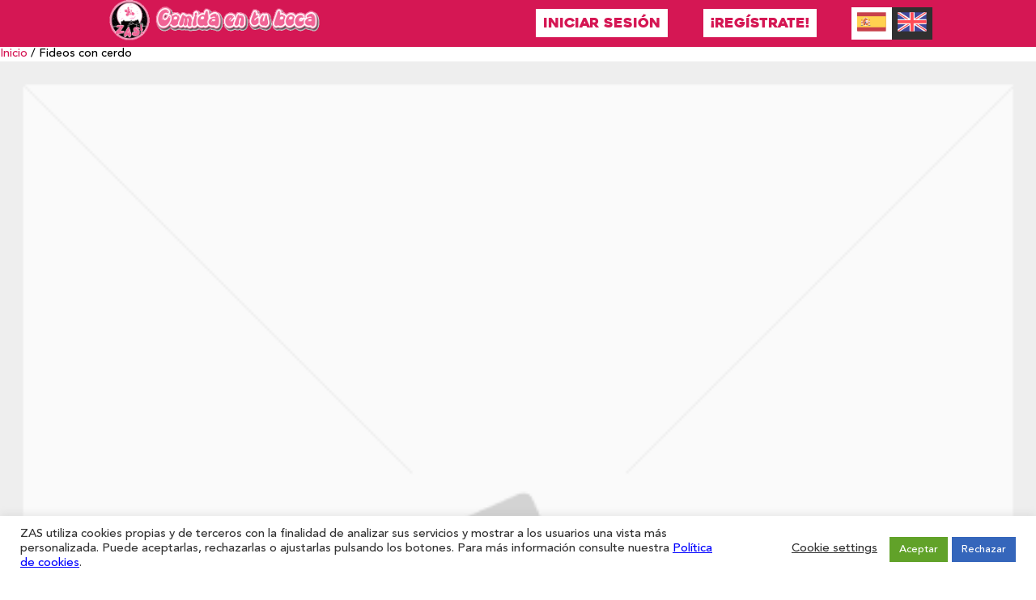

--- FILE ---
content_type: text/html; charset=utf-8
request_url: https://www.google.com/recaptcha/api2/anchor?ar=1&k=6Lf9pgUgAAAAAL38Y2YHr9oADArZ7eccvXjVVJIy&co=aHR0cHM6Ly96YXNjb21pZGFlbnR1Ym9jYS5jb206NDQz&hl=en&v=9TiwnJFHeuIw_s0wSd3fiKfN&size=invisible&anchor-ms=20000&execute-ms=30000&cb=cn9d65qf2yp8
body_size: 48331
content:
<!DOCTYPE HTML><html dir="ltr" lang="en"><head><meta http-equiv="Content-Type" content="text/html; charset=UTF-8">
<meta http-equiv="X-UA-Compatible" content="IE=edge">
<title>reCAPTCHA</title>
<style type="text/css">
/* cyrillic-ext */
@font-face {
  font-family: 'Roboto';
  font-style: normal;
  font-weight: 400;
  font-stretch: 100%;
  src: url(//fonts.gstatic.com/s/roboto/v48/KFO7CnqEu92Fr1ME7kSn66aGLdTylUAMa3GUBHMdazTgWw.woff2) format('woff2');
  unicode-range: U+0460-052F, U+1C80-1C8A, U+20B4, U+2DE0-2DFF, U+A640-A69F, U+FE2E-FE2F;
}
/* cyrillic */
@font-face {
  font-family: 'Roboto';
  font-style: normal;
  font-weight: 400;
  font-stretch: 100%;
  src: url(//fonts.gstatic.com/s/roboto/v48/KFO7CnqEu92Fr1ME7kSn66aGLdTylUAMa3iUBHMdazTgWw.woff2) format('woff2');
  unicode-range: U+0301, U+0400-045F, U+0490-0491, U+04B0-04B1, U+2116;
}
/* greek-ext */
@font-face {
  font-family: 'Roboto';
  font-style: normal;
  font-weight: 400;
  font-stretch: 100%;
  src: url(//fonts.gstatic.com/s/roboto/v48/KFO7CnqEu92Fr1ME7kSn66aGLdTylUAMa3CUBHMdazTgWw.woff2) format('woff2');
  unicode-range: U+1F00-1FFF;
}
/* greek */
@font-face {
  font-family: 'Roboto';
  font-style: normal;
  font-weight: 400;
  font-stretch: 100%;
  src: url(//fonts.gstatic.com/s/roboto/v48/KFO7CnqEu92Fr1ME7kSn66aGLdTylUAMa3-UBHMdazTgWw.woff2) format('woff2');
  unicode-range: U+0370-0377, U+037A-037F, U+0384-038A, U+038C, U+038E-03A1, U+03A3-03FF;
}
/* math */
@font-face {
  font-family: 'Roboto';
  font-style: normal;
  font-weight: 400;
  font-stretch: 100%;
  src: url(//fonts.gstatic.com/s/roboto/v48/KFO7CnqEu92Fr1ME7kSn66aGLdTylUAMawCUBHMdazTgWw.woff2) format('woff2');
  unicode-range: U+0302-0303, U+0305, U+0307-0308, U+0310, U+0312, U+0315, U+031A, U+0326-0327, U+032C, U+032F-0330, U+0332-0333, U+0338, U+033A, U+0346, U+034D, U+0391-03A1, U+03A3-03A9, U+03B1-03C9, U+03D1, U+03D5-03D6, U+03F0-03F1, U+03F4-03F5, U+2016-2017, U+2034-2038, U+203C, U+2040, U+2043, U+2047, U+2050, U+2057, U+205F, U+2070-2071, U+2074-208E, U+2090-209C, U+20D0-20DC, U+20E1, U+20E5-20EF, U+2100-2112, U+2114-2115, U+2117-2121, U+2123-214F, U+2190, U+2192, U+2194-21AE, U+21B0-21E5, U+21F1-21F2, U+21F4-2211, U+2213-2214, U+2216-22FF, U+2308-230B, U+2310, U+2319, U+231C-2321, U+2336-237A, U+237C, U+2395, U+239B-23B7, U+23D0, U+23DC-23E1, U+2474-2475, U+25AF, U+25B3, U+25B7, U+25BD, U+25C1, U+25CA, U+25CC, U+25FB, U+266D-266F, U+27C0-27FF, U+2900-2AFF, U+2B0E-2B11, U+2B30-2B4C, U+2BFE, U+3030, U+FF5B, U+FF5D, U+1D400-1D7FF, U+1EE00-1EEFF;
}
/* symbols */
@font-face {
  font-family: 'Roboto';
  font-style: normal;
  font-weight: 400;
  font-stretch: 100%;
  src: url(//fonts.gstatic.com/s/roboto/v48/KFO7CnqEu92Fr1ME7kSn66aGLdTylUAMaxKUBHMdazTgWw.woff2) format('woff2');
  unicode-range: U+0001-000C, U+000E-001F, U+007F-009F, U+20DD-20E0, U+20E2-20E4, U+2150-218F, U+2190, U+2192, U+2194-2199, U+21AF, U+21E6-21F0, U+21F3, U+2218-2219, U+2299, U+22C4-22C6, U+2300-243F, U+2440-244A, U+2460-24FF, U+25A0-27BF, U+2800-28FF, U+2921-2922, U+2981, U+29BF, U+29EB, U+2B00-2BFF, U+4DC0-4DFF, U+FFF9-FFFB, U+10140-1018E, U+10190-1019C, U+101A0, U+101D0-101FD, U+102E0-102FB, U+10E60-10E7E, U+1D2C0-1D2D3, U+1D2E0-1D37F, U+1F000-1F0FF, U+1F100-1F1AD, U+1F1E6-1F1FF, U+1F30D-1F30F, U+1F315, U+1F31C, U+1F31E, U+1F320-1F32C, U+1F336, U+1F378, U+1F37D, U+1F382, U+1F393-1F39F, U+1F3A7-1F3A8, U+1F3AC-1F3AF, U+1F3C2, U+1F3C4-1F3C6, U+1F3CA-1F3CE, U+1F3D4-1F3E0, U+1F3ED, U+1F3F1-1F3F3, U+1F3F5-1F3F7, U+1F408, U+1F415, U+1F41F, U+1F426, U+1F43F, U+1F441-1F442, U+1F444, U+1F446-1F449, U+1F44C-1F44E, U+1F453, U+1F46A, U+1F47D, U+1F4A3, U+1F4B0, U+1F4B3, U+1F4B9, U+1F4BB, U+1F4BF, U+1F4C8-1F4CB, U+1F4D6, U+1F4DA, U+1F4DF, U+1F4E3-1F4E6, U+1F4EA-1F4ED, U+1F4F7, U+1F4F9-1F4FB, U+1F4FD-1F4FE, U+1F503, U+1F507-1F50B, U+1F50D, U+1F512-1F513, U+1F53E-1F54A, U+1F54F-1F5FA, U+1F610, U+1F650-1F67F, U+1F687, U+1F68D, U+1F691, U+1F694, U+1F698, U+1F6AD, U+1F6B2, U+1F6B9-1F6BA, U+1F6BC, U+1F6C6-1F6CF, U+1F6D3-1F6D7, U+1F6E0-1F6EA, U+1F6F0-1F6F3, U+1F6F7-1F6FC, U+1F700-1F7FF, U+1F800-1F80B, U+1F810-1F847, U+1F850-1F859, U+1F860-1F887, U+1F890-1F8AD, U+1F8B0-1F8BB, U+1F8C0-1F8C1, U+1F900-1F90B, U+1F93B, U+1F946, U+1F984, U+1F996, U+1F9E9, U+1FA00-1FA6F, U+1FA70-1FA7C, U+1FA80-1FA89, U+1FA8F-1FAC6, U+1FACE-1FADC, U+1FADF-1FAE9, U+1FAF0-1FAF8, U+1FB00-1FBFF;
}
/* vietnamese */
@font-face {
  font-family: 'Roboto';
  font-style: normal;
  font-weight: 400;
  font-stretch: 100%;
  src: url(//fonts.gstatic.com/s/roboto/v48/KFO7CnqEu92Fr1ME7kSn66aGLdTylUAMa3OUBHMdazTgWw.woff2) format('woff2');
  unicode-range: U+0102-0103, U+0110-0111, U+0128-0129, U+0168-0169, U+01A0-01A1, U+01AF-01B0, U+0300-0301, U+0303-0304, U+0308-0309, U+0323, U+0329, U+1EA0-1EF9, U+20AB;
}
/* latin-ext */
@font-face {
  font-family: 'Roboto';
  font-style: normal;
  font-weight: 400;
  font-stretch: 100%;
  src: url(//fonts.gstatic.com/s/roboto/v48/KFO7CnqEu92Fr1ME7kSn66aGLdTylUAMa3KUBHMdazTgWw.woff2) format('woff2');
  unicode-range: U+0100-02BA, U+02BD-02C5, U+02C7-02CC, U+02CE-02D7, U+02DD-02FF, U+0304, U+0308, U+0329, U+1D00-1DBF, U+1E00-1E9F, U+1EF2-1EFF, U+2020, U+20A0-20AB, U+20AD-20C0, U+2113, U+2C60-2C7F, U+A720-A7FF;
}
/* latin */
@font-face {
  font-family: 'Roboto';
  font-style: normal;
  font-weight: 400;
  font-stretch: 100%;
  src: url(//fonts.gstatic.com/s/roboto/v48/KFO7CnqEu92Fr1ME7kSn66aGLdTylUAMa3yUBHMdazQ.woff2) format('woff2');
  unicode-range: U+0000-00FF, U+0131, U+0152-0153, U+02BB-02BC, U+02C6, U+02DA, U+02DC, U+0304, U+0308, U+0329, U+2000-206F, U+20AC, U+2122, U+2191, U+2193, U+2212, U+2215, U+FEFF, U+FFFD;
}
/* cyrillic-ext */
@font-face {
  font-family: 'Roboto';
  font-style: normal;
  font-weight: 500;
  font-stretch: 100%;
  src: url(//fonts.gstatic.com/s/roboto/v48/KFO7CnqEu92Fr1ME7kSn66aGLdTylUAMa3GUBHMdazTgWw.woff2) format('woff2');
  unicode-range: U+0460-052F, U+1C80-1C8A, U+20B4, U+2DE0-2DFF, U+A640-A69F, U+FE2E-FE2F;
}
/* cyrillic */
@font-face {
  font-family: 'Roboto';
  font-style: normal;
  font-weight: 500;
  font-stretch: 100%;
  src: url(//fonts.gstatic.com/s/roboto/v48/KFO7CnqEu92Fr1ME7kSn66aGLdTylUAMa3iUBHMdazTgWw.woff2) format('woff2');
  unicode-range: U+0301, U+0400-045F, U+0490-0491, U+04B0-04B1, U+2116;
}
/* greek-ext */
@font-face {
  font-family: 'Roboto';
  font-style: normal;
  font-weight: 500;
  font-stretch: 100%;
  src: url(//fonts.gstatic.com/s/roboto/v48/KFO7CnqEu92Fr1ME7kSn66aGLdTylUAMa3CUBHMdazTgWw.woff2) format('woff2');
  unicode-range: U+1F00-1FFF;
}
/* greek */
@font-face {
  font-family: 'Roboto';
  font-style: normal;
  font-weight: 500;
  font-stretch: 100%;
  src: url(//fonts.gstatic.com/s/roboto/v48/KFO7CnqEu92Fr1ME7kSn66aGLdTylUAMa3-UBHMdazTgWw.woff2) format('woff2');
  unicode-range: U+0370-0377, U+037A-037F, U+0384-038A, U+038C, U+038E-03A1, U+03A3-03FF;
}
/* math */
@font-face {
  font-family: 'Roboto';
  font-style: normal;
  font-weight: 500;
  font-stretch: 100%;
  src: url(//fonts.gstatic.com/s/roboto/v48/KFO7CnqEu92Fr1ME7kSn66aGLdTylUAMawCUBHMdazTgWw.woff2) format('woff2');
  unicode-range: U+0302-0303, U+0305, U+0307-0308, U+0310, U+0312, U+0315, U+031A, U+0326-0327, U+032C, U+032F-0330, U+0332-0333, U+0338, U+033A, U+0346, U+034D, U+0391-03A1, U+03A3-03A9, U+03B1-03C9, U+03D1, U+03D5-03D6, U+03F0-03F1, U+03F4-03F5, U+2016-2017, U+2034-2038, U+203C, U+2040, U+2043, U+2047, U+2050, U+2057, U+205F, U+2070-2071, U+2074-208E, U+2090-209C, U+20D0-20DC, U+20E1, U+20E5-20EF, U+2100-2112, U+2114-2115, U+2117-2121, U+2123-214F, U+2190, U+2192, U+2194-21AE, U+21B0-21E5, U+21F1-21F2, U+21F4-2211, U+2213-2214, U+2216-22FF, U+2308-230B, U+2310, U+2319, U+231C-2321, U+2336-237A, U+237C, U+2395, U+239B-23B7, U+23D0, U+23DC-23E1, U+2474-2475, U+25AF, U+25B3, U+25B7, U+25BD, U+25C1, U+25CA, U+25CC, U+25FB, U+266D-266F, U+27C0-27FF, U+2900-2AFF, U+2B0E-2B11, U+2B30-2B4C, U+2BFE, U+3030, U+FF5B, U+FF5D, U+1D400-1D7FF, U+1EE00-1EEFF;
}
/* symbols */
@font-face {
  font-family: 'Roboto';
  font-style: normal;
  font-weight: 500;
  font-stretch: 100%;
  src: url(//fonts.gstatic.com/s/roboto/v48/KFO7CnqEu92Fr1ME7kSn66aGLdTylUAMaxKUBHMdazTgWw.woff2) format('woff2');
  unicode-range: U+0001-000C, U+000E-001F, U+007F-009F, U+20DD-20E0, U+20E2-20E4, U+2150-218F, U+2190, U+2192, U+2194-2199, U+21AF, U+21E6-21F0, U+21F3, U+2218-2219, U+2299, U+22C4-22C6, U+2300-243F, U+2440-244A, U+2460-24FF, U+25A0-27BF, U+2800-28FF, U+2921-2922, U+2981, U+29BF, U+29EB, U+2B00-2BFF, U+4DC0-4DFF, U+FFF9-FFFB, U+10140-1018E, U+10190-1019C, U+101A0, U+101D0-101FD, U+102E0-102FB, U+10E60-10E7E, U+1D2C0-1D2D3, U+1D2E0-1D37F, U+1F000-1F0FF, U+1F100-1F1AD, U+1F1E6-1F1FF, U+1F30D-1F30F, U+1F315, U+1F31C, U+1F31E, U+1F320-1F32C, U+1F336, U+1F378, U+1F37D, U+1F382, U+1F393-1F39F, U+1F3A7-1F3A8, U+1F3AC-1F3AF, U+1F3C2, U+1F3C4-1F3C6, U+1F3CA-1F3CE, U+1F3D4-1F3E0, U+1F3ED, U+1F3F1-1F3F3, U+1F3F5-1F3F7, U+1F408, U+1F415, U+1F41F, U+1F426, U+1F43F, U+1F441-1F442, U+1F444, U+1F446-1F449, U+1F44C-1F44E, U+1F453, U+1F46A, U+1F47D, U+1F4A3, U+1F4B0, U+1F4B3, U+1F4B9, U+1F4BB, U+1F4BF, U+1F4C8-1F4CB, U+1F4D6, U+1F4DA, U+1F4DF, U+1F4E3-1F4E6, U+1F4EA-1F4ED, U+1F4F7, U+1F4F9-1F4FB, U+1F4FD-1F4FE, U+1F503, U+1F507-1F50B, U+1F50D, U+1F512-1F513, U+1F53E-1F54A, U+1F54F-1F5FA, U+1F610, U+1F650-1F67F, U+1F687, U+1F68D, U+1F691, U+1F694, U+1F698, U+1F6AD, U+1F6B2, U+1F6B9-1F6BA, U+1F6BC, U+1F6C6-1F6CF, U+1F6D3-1F6D7, U+1F6E0-1F6EA, U+1F6F0-1F6F3, U+1F6F7-1F6FC, U+1F700-1F7FF, U+1F800-1F80B, U+1F810-1F847, U+1F850-1F859, U+1F860-1F887, U+1F890-1F8AD, U+1F8B0-1F8BB, U+1F8C0-1F8C1, U+1F900-1F90B, U+1F93B, U+1F946, U+1F984, U+1F996, U+1F9E9, U+1FA00-1FA6F, U+1FA70-1FA7C, U+1FA80-1FA89, U+1FA8F-1FAC6, U+1FACE-1FADC, U+1FADF-1FAE9, U+1FAF0-1FAF8, U+1FB00-1FBFF;
}
/* vietnamese */
@font-face {
  font-family: 'Roboto';
  font-style: normal;
  font-weight: 500;
  font-stretch: 100%;
  src: url(//fonts.gstatic.com/s/roboto/v48/KFO7CnqEu92Fr1ME7kSn66aGLdTylUAMa3OUBHMdazTgWw.woff2) format('woff2');
  unicode-range: U+0102-0103, U+0110-0111, U+0128-0129, U+0168-0169, U+01A0-01A1, U+01AF-01B0, U+0300-0301, U+0303-0304, U+0308-0309, U+0323, U+0329, U+1EA0-1EF9, U+20AB;
}
/* latin-ext */
@font-face {
  font-family: 'Roboto';
  font-style: normal;
  font-weight: 500;
  font-stretch: 100%;
  src: url(//fonts.gstatic.com/s/roboto/v48/KFO7CnqEu92Fr1ME7kSn66aGLdTylUAMa3KUBHMdazTgWw.woff2) format('woff2');
  unicode-range: U+0100-02BA, U+02BD-02C5, U+02C7-02CC, U+02CE-02D7, U+02DD-02FF, U+0304, U+0308, U+0329, U+1D00-1DBF, U+1E00-1E9F, U+1EF2-1EFF, U+2020, U+20A0-20AB, U+20AD-20C0, U+2113, U+2C60-2C7F, U+A720-A7FF;
}
/* latin */
@font-face {
  font-family: 'Roboto';
  font-style: normal;
  font-weight: 500;
  font-stretch: 100%;
  src: url(//fonts.gstatic.com/s/roboto/v48/KFO7CnqEu92Fr1ME7kSn66aGLdTylUAMa3yUBHMdazQ.woff2) format('woff2');
  unicode-range: U+0000-00FF, U+0131, U+0152-0153, U+02BB-02BC, U+02C6, U+02DA, U+02DC, U+0304, U+0308, U+0329, U+2000-206F, U+20AC, U+2122, U+2191, U+2193, U+2212, U+2215, U+FEFF, U+FFFD;
}
/* cyrillic-ext */
@font-face {
  font-family: 'Roboto';
  font-style: normal;
  font-weight: 900;
  font-stretch: 100%;
  src: url(//fonts.gstatic.com/s/roboto/v48/KFO7CnqEu92Fr1ME7kSn66aGLdTylUAMa3GUBHMdazTgWw.woff2) format('woff2');
  unicode-range: U+0460-052F, U+1C80-1C8A, U+20B4, U+2DE0-2DFF, U+A640-A69F, U+FE2E-FE2F;
}
/* cyrillic */
@font-face {
  font-family: 'Roboto';
  font-style: normal;
  font-weight: 900;
  font-stretch: 100%;
  src: url(//fonts.gstatic.com/s/roboto/v48/KFO7CnqEu92Fr1ME7kSn66aGLdTylUAMa3iUBHMdazTgWw.woff2) format('woff2');
  unicode-range: U+0301, U+0400-045F, U+0490-0491, U+04B0-04B1, U+2116;
}
/* greek-ext */
@font-face {
  font-family: 'Roboto';
  font-style: normal;
  font-weight: 900;
  font-stretch: 100%;
  src: url(//fonts.gstatic.com/s/roboto/v48/KFO7CnqEu92Fr1ME7kSn66aGLdTylUAMa3CUBHMdazTgWw.woff2) format('woff2');
  unicode-range: U+1F00-1FFF;
}
/* greek */
@font-face {
  font-family: 'Roboto';
  font-style: normal;
  font-weight: 900;
  font-stretch: 100%;
  src: url(//fonts.gstatic.com/s/roboto/v48/KFO7CnqEu92Fr1ME7kSn66aGLdTylUAMa3-UBHMdazTgWw.woff2) format('woff2');
  unicode-range: U+0370-0377, U+037A-037F, U+0384-038A, U+038C, U+038E-03A1, U+03A3-03FF;
}
/* math */
@font-face {
  font-family: 'Roboto';
  font-style: normal;
  font-weight: 900;
  font-stretch: 100%;
  src: url(//fonts.gstatic.com/s/roboto/v48/KFO7CnqEu92Fr1ME7kSn66aGLdTylUAMawCUBHMdazTgWw.woff2) format('woff2');
  unicode-range: U+0302-0303, U+0305, U+0307-0308, U+0310, U+0312, U+0315, U+031A, U+0326-0327, U+032C, U+032F-0330, U+0332-0333, U+0338, U+033A, U+0346, U+034D, U+0391-03A1, U+03A3-03A9, U+03B1-03C9, U+03D1, U+03D5-03D6, U+03F0-03F1, U+03F4-03F5, U+2016-2017, U+2034-2038, U+203C, U+2040, U+2043, U+2047, U+2050, U+2057, U+205F, U+2070-2071, U+2074-208E, U+2090-209C, U+20D0-20DC, U+20E1, U+20E5-20EF, U+2100-2112, U+2114-2115, U+2117-2121, U+2123-214F, U+2190, U+2192, U+2194-21AE, U+21B0-21E5, U+21F1-21F2, U+21F4-2211, U+2213-2214, U+2216-22FF, U+2308-230B, U+2310, U+2319, U+231C-2321, U+2336-237A, U+237C, U+2395, U+239B-23B7, U+23D0, U+23DC-23E1, U+2474-2475, U+25AF, U+25B3, U+25B7, U+25BD, U+25C1, U+25CA, U+25CC, U+25FB, U+266D-266F, U+27C0-27FF, U+2900-2AFF, U+2B0E-2B11, U+2B30-2B4C, U+2BFE, U+3030, U+FF5B, U+FF5D, U+1D400-1D7FF, U+1EE00-1EEFF;
}
/* symbols */
@font-face {
  font-family: 'Roboto';
  font-style: normal;
  font-weight: 900;
  font-stretch: 100%;
  src: url(//fonts.gstatic.com/s/roboto/v48/KFO7CnqEu92Fr1ME7kSn66aGLdTylUAMaxKUBHMdazTgWw.woff2) format('woff2');
  unicode-range: U+0001-000C, U+000E-001F, U+007F-009F, U+20DD-20E0, U+20E2-20E4, U+2150-218F, U+2190, U+2192, U+2194-2199, U+21AF, U+21E6-21F0, U+21F3, U+2218-2219, U+2299, U+22C4-22C6, U+2300-243F, U+2440-244A, U+2460-24FF, U+25A0-27BF, U+2800-28FF, U+2921-2922, U+2981, U+29BF, U+29EB, U+2B00-2BFF, U+4DC0-4DFF, U+FFF9-FFFB, U+10140-1018E, U+10190-1019C, U+101A0, U+101D0-101FD, U+102E0-102FB, U+10E60-10E7E, U+1D2C0-1D2D3, U+1D2E0-1D37F, U+1F000-1F0FF, U+1F100-1F1AD, U+1F1E6-1F1FF, U+1F30D-1F30F, U+1F315, U+1F31C, U+1F31E, U+1F320-1F32C, U+1F336, U+1F378, U+1F37D, U+1F382, U+1F393-1F39F, U+1F3A7-1F3A8, U+1F3AC-1F3AF, U+1F3C2, U+1F3C4-1F3C6, U+1F3CA-1F3CE, U+1F3D4-1F3E0, U+1F3ED, U+1F3F1-1F3F3, U+1F3F5-1F3F7, U+1F408, U+1F415, U+1F41F, U+1F426, U+1F43F, U+1F441-1F442, U+1F444, U+1F446-1F449, U+1F44C-1F44E, U+1F453, U+1F46A, U+1F47D, U+1F4A3, U+1F4B0, U+1F4B3, U+1F4B9, U+1F4BB, U+1F4BF, U+1F4C8-1F4CB, U+1F4D6, U+1F4DA, U+1F4DF, U+1F4E3-1F4E6, U+1F4EA-1F4ED, U+1F4F7, U+1F4F9-1F4FB, U+1F4FD-1F4FE, U+1F503, U+1F507-1F50B, U+1F50D, U+1F512-1F513, U+1F53E-1F54A, U+1F54F-1F5FA, U+1F610, U+1F650-1F67F, U+1F687, U+1F68D, U+1F691, U+1F694, U+1F698, U+1F6AD, U+1F6B2, U+1F6B9-1F6BA, U+1F6BC, U+1F6C6-1F6CF, U+1F6D3-1F6D7, U+1F6E0-1F6EA, U+1F6F0-1F6F3, U+1F6F7-1F6FC, U+1F700-1F7FF, U+1F800-1F80B, U+1F810-1F847, U+1F850-1F859, U+1F860-1F887, U+1F890-1F8AD, U+1F8B0-1F8BB, U+1F8C0-1F8C1, U+1F900-1F90B, U+1F93B, U+1F946, U+1F984, U+1F996, U+1F9E9, U+1FA00-1FA6F, U+1FA70-1FA7C, U+1FA80-1FA89, U+1FA8F-1FAC6, U+1FACE-1FADC, U+1FADF-1FAE9, U+1FAF0-1FAF8, U+1FB00-1FBFF;
}
/* vietnamese */
@font-face {
  font-family: 'Roboto';
  font-style: normal;
  font-weight: 900;
  font-stretch: 100%;
  src: url(//fonts.gstatic.com/s/roboto/v48/KFO7CnqEu92Fr1ME7kSn66aGLdTylUAMa3OUBHMdazTgWw.woff2) format('woff2');
  unicode-range: U+0102-0103, U+0110-0111, U+0128-0129, U+0168-0169, U+01A0-01A1, U+01AF-01B0, U+0300-0301, U+0303-0304, U+0308-0309, U+0323, U+0329, U+1EA0-1EF9, U+20AB;
}
/* latin-ext */
@font-face {
  font-family: 'Roboto';
  font-style: normal;
  font-weight: 900;
  font-stretch: 100%;
  src: url(//fonts.gstatic.com/s/roboto/v48/KFO7CnqEu92Fr1ME7kSn66aGLdTylUAMa3KUBHMdazTgWw.woff2) format('woff2');
  unicode-range: U+0100-02BA, U+02BD-02C5, U+02C7-02CC, U+02CE-02D7, U+02DD-02FF, U+0304, U+0308, U+0329, U+1D00-1DBF, U+1E00-1E9F, U+1EF2-1EFF, U+2020, U+20A0-20AB, U+20AD-20C0, U+2113, U+2C60-2C7F, U+A720-A7FF;
}
/* latin */
@font-face {
  font-family: 'Roboto';
  font-style: normal;
  font-weight: 900;
  font-stretch: 100%;
  src: url(//fonts.gstatic.com/s/roboto/v48/KFO7CnqEu92Fr1ME7kSn66aGLdTylUAMa3yUBHMdazQ.woff2) format('woff2');
  unicode-range: U+0000-00FF, U+0131, U+0152-0153, U+02BB-02BC, U+02C6, U+02DA, U+02DC, U+0304, U+0308, U+0329, U+2000-206F, U+20AC, U+2122, U+2191, U+2193, U+2212, U+2215, U+FEFF, U+FFFD;
}

</style>
<link rel="stylesheet" type="text/css" href="https://www.gstatic.com/recaptcha/releases/9TiwnJFHeuIw_s0wSd3fiKfN/styles__ltr.css">
<script nonce="F3glB0FmKymtmUfdTTXj8Q" type="text/javascript">window['__recaptcha_api'] = 'https://www.google.com/recaptcha/api2/';</script>
<script type="text/javascript" src="https://www.gstatic.com/recaptcha/releases/9TiwnJFHeuIw_s0wSd3fiKfN/recaptcha__en.js" nonce="F3glB0FmKymtmUfdTTXj8Q">
      
    </script></head>
<body><div id="rc-anchor-alert" class="rc-anchor-alert"></div>
<input type="hidden" id="recaptcha-token" value="[base64]">
<script type="text/javascript" nonce="F3glB0FmKymtmUfdTTXj8Q">
      recaptcha.anchor.Main.init("[\x22ainput\x22,[\x22bgdata\x22,\x22\x22,\[base64]/[base64]/bmV3IFpbdF0obVswXSk6Sz09Mj9uZXcgWlt0XShtWzBdLG1bMV0pOks9PTM/bmV3IFpbdF0obVswXSxtWzFdLG1bMl0pOks9PTQ/[base64]/[base64]/[base64]/[base64]/[base64]/[base64]/[base64]/[base64]/[base64]/[base64]/[base64]/[base64]/[base64]/[base64]\\u003d\\u003d\x22,\[base64]\\u003d\x22,\x22HTfCssO9w5lawrnCjW0JZRTCk3PDjMKmw4rCpcKlGMK8w5BwFMONw6zCkcO8Yi/Dll3CiHxKwpvDuzbCpMKvPCdfKUrCtcOCSMK0RhjCkh/CpsOxwpM1wp/[base64]/[base64]/w7/CnFvCm1x2HDhTKGBRe8KzESFFw5HDuMKqDT8VDsOmMi58woHDssOMwplrw5TDrnHDtjzClcKxJn3DhF43DGZ3J0g/w5MKw4zCoFrCjcO1wr/CnVERwq7CnGsXw77CsAE/Lj/Cpn7DscKYw6syw47Cl8Onw6fDrsKkw61nTxMHPsKBCmosw53CrMOyK8OHKcOoBMK7w4rCpTQvE8OgbcO4wolcw5rDkwjDqRLDtMKZw5XCmmN6EcKTH3RKPQzCuMOhwqcGw6/CrsKzLm/[base64]/DqG7DtS3DnRNEAcKySDIOw43Dg8Kmw6dxwrddO8OUczXDlQTCksKGw5hjX23CicKewp8vccOAworDnsKOWMO9wr3CtzAbwr/[base64]/[base64]/DncKnwpFWEMOmwoTCnTJtw5zDiFPCrTPCjsKAw6kvw6sUf2wrwq55NcOMwpoGWybCnhfCjjdjw6VMw5R8S2/[base64]/FiHCocOpwprDgDHCoMKfQz0cw5lebzvCt1UxwrZaJcK2wrVOIsOTZhXClk5HwqEJw4rDi05nwqhoCsO/RX/CtgHCm2B0DWhqwpVEwrLCtXNWwqpNw4FmcxbChsO5NMO2wrzClGUHYyxMHzXDscO4w47DpcKiw4hvZMOST2FfwoXDpDdSw7/[base64]/wqjDgCrCo8KtBjswwqTDpmAlOcO3w5A/w5QQd8K5SSlKY0pHw75JwpXCvxolw7rCi8KlN2/DncKQw5TDvsObw5/CmsKbwo1wwr9ww6DDgUxiw7bDnXxMwqHDnMKewpQ+wprCgxp+wr/CmU3CssKywqIzw4s+YcO9KBdAwrHCmCDCrFvDmWfDk2jCpsKPMFF4wpMkw4zDmj7CssOow4U8woFlO8Oqw43Dk8KFw7TCnDI1wrXDj8OjDQsmwo/CqgB4MUhtw7bDgExRPjfCiwDCvmDCm8OawoXDoEXDjEXDsMK0JX9QwpbDp8K/wqzDh8OdJMK/wqlnDmPChCRvw5/CsloIEcK5dcKXbgbCk8OhLsObeMKtw5sfw47Co0LDtsKGesK/YMOtw7wlKsK6w5hdwoDDscOhcm0FQMKOw4xpGsKOK0DDjcOHw6tbQcORwprCsRrCqVo0wpkMw7RbdcKIL8KBOzbChkZqLsO/wqTDjcKZwrDDjsKuw7PCnDDCoFrDncK+wqnCgMKpw4nCsxDDtMKaE8KOSHvCjcO3wq3DgcOEw7DCgcOAwqgHcMKhw616TzsNwqoww78iCsK/wpPDuG/DlcO/[base64]/CrgU/w6t2w4oZwofCgyTDkQ/DosKxKcOww65gwp3DsMO/w7/DpmJsQsKaE8KKwqnCsMOfHT9nNATCrnESwpXCoGdWw6XCmkrCpXRKw5wrVWPClMO0w4YTw4zDqG9JTcKGDMKnEMK4fS1fEMK3WsOGw41xdC3Do0XDiMKla3FFOToMwqJEJ8KCw5ZLw4bCqUd8w7TDsgPDnsOXw4fDhzjDkB/DrzV/wobDh2IiWMOyGUDClBLDh8Kdw5QVDiwWw6kvOMKLVMK3BiAlDR/CglPChcKHIMOMcsOMfFHCt8K3f8O/a0TCiSXCkcKLNcO4wqfDr30scAF1wr7DosKjwpnCt8OkwoXCmcKCQ3hWw4rDgFbDtcODwowoVUTCq8OxZAMhw6vDusK9w4R5w6fCvmh2w5guw7Y3WV3DqFsyw4jCgMKsOcKsw68fHw1jYSjDk8OZTWTCsMOyQ08GwqPDsFxYwpfDlMOQYcOUw5/Dt8OJU2J0DcOpwqM+YsOIaHoCOcOZwqfCu8OAw7bCiMKhM8KdwpxyEcKgwojClxfDqMKnTELDrTs1wqVVwpbCtMOtwoJ5XGTDu8OSExFyJCJiwoDDp3tsw4DDsMK2VcOZJnF5w5crNMK+w7nCksOZwr/Cv8K7c1p+ABxoDUIywrrDnXJEfsOywp4uwodgH8OTEMKmGsKww77DqcKUBMO1wp3CtsKPw6APw4IAw6oqasKQYSJNwqfDjcOKwrTCosOowofDs13CiXDDksOpwrhAwrzCvcK2YsKOwrpxdsOdw5rCpkAdAMK5wrU0w5APwobDjcKEwodhM8KPY8K+wo3DtRvClE/Dv2VmWAMARGvDnsKMQ8OtCWETEWzDjXBnEgxCw7o9Yg7Dm3AQPFvChS9qwpRIwq9WAMOiecO5wqbDpcOPZ8KxwrMzDgseScKXwqXDnsO8wqZlw6snw5DCqsKHScOhwqIuYMKKwoAbw5/[base64]/CvMK7dn93YV9QBcKDw5fDtnw+w5QnG3LDjsOpZ8OhOsOkXhlFwrLDuzhywpbCoT3CsMOow54RRMODwqJlR8K7a8K3w69Sw4PDqsKlcBXCsMKtw5jDu8OxwpLCt8KkTx0aw68HZ1/Dr8OywpvClcOqwpjDm8OMw5TCgiHDpRtAwqLDn8O/BBdrLy3Dg2MswpDCmsK8w5jDv1/[base64]/[base64]/F2fDr8O+w4HDp8KAcx7DsEEpwpdvYcKqwr3DvX91w4cMBcK/YX8MeltewrDDm0QQLcOIScKcOV0DUn5oGcO2w6jDhsKVKMKLOwZlA2PCjAMWbB/ChsKxwqvDvmLDmHHDrsOUwpDCpwjDthjDpMOnS8K3IsKuwrvCssOME8K7SMOywobClQHCu2fCpgQww4LCtcKzDU5Dw7HDlRJdwrwaw4lcw7p5LVEZwpEmw7t6XRxALXHDrmrCnsOCVzlqw7pfTBLCp1E4WcKjFsOVw7rCgAbCuMKuw6jCp8OcZMOBQCPDgRpxw7HCmm/[base64]/CisK8ITxQwqrCsmTCrDgZLj7CoXFsfTbDvm3CoA8NOSnCtsK4w6vCohrCuUg3BMO5w64MKsOdw40Cw6PChcOyCw9TwqjCjEDCh0vDr2TCjiYpT8OSPsOYwrQkw4DDmRBuw7bCscKOw57CkjjCoA1IYBTChcOjw7sIJ2EUDMKCw4bDvzXDjCtQRAnDlMKow5/CiMONbMOZw6rCuQUGw7JhSF0DLXzDjsOCV8Kgw4UHw6HCtjfCgnbCtkF+R8Kqfy88ZlZQf8K9EcKhw6PCqHjCl8OWw4FBwo3DhA/Dv8OJVcOtDMOIMn5mLW4/w5gfVFDCksKPU3Mhw6LDl1lfbsO+UVTClRTDulUQKMODOTfDgMOqwpjCnnszwq3Dnk5cHMOQbn97WxjCjsK/wr1WXzfDjsKywpDCnMKgwrwlwqzDp8ODw6TDoH/DsMK5w7/DnRPCjMKEwrLDtcOkJBrDp8KuEMKdwoYtRsKpCcOaEsKVYXswwqt5d8O0DCrDo17DnHHCrcOJfQ/CoG/CtMOIwqPClkXDh8OJwrESc1I0wrVrw6dJworDn8K9fMK8DsKxGQjCu8KOVcOcUT1MwonDmMKTwpbDosKDwpHDh8O2w49QwrnDtsKWeMO8acO4w7xvw7Avw5F6U0nDoMOqNMO2w75Owr5qwp9ldg5ew7YZw6tmK8KOIUd4w6vDl8Opwq7CosKebQ/CvSPDsh7CgHjCk8KtZcOYMzzCiMOhL8Ofwq1eGjnCngHDgBXDtjxZwrHDqDEcwrTCp8OfwplbwqFWD1zDrMKSwrYhElABf8K5wpXDgcKAI8OuLcKzwoYNLcOfw5TDrsKvDQUrw4PCridUeBliw4PCtcKSEcOhVTTCkhFIwq5XNG/DusOgw51rUDxTO8Omwowxf8KFM8KNwpxpw4JARDnCmV9HwozCs8K/Lm46wqVnwq4vFsK0w77Cln/DlsOAYcO8wp/CqQJWLTrDjcO0wprCu23DvUUTw7tsPUvCrsOAwrQ8bcO8AsKeB0VvwpLDn1Yxw75GOFXDjsOBREoOwrIHwpnCosOxw7A/wojCncO/TsKdw6YJVgdwSChVdMKALsOowoBAwooFw61+UMOyYDN3JT9Iw73DnB7DisOMMD8HUjw1w57CnUJHbHlMImnDoVbCjXN2el5Two3DuVfDpxAfeEQkfV4KOMKWw5AsZyrDrMK2wpEBw50OeMOOWsKrOiEUXsOEwp4BwrZqw7vDvsOKTMO3S0/Du8KzdsKmwqPCpWdMwofDsmTCnxvCh8Kyw43Dp8OFwqADw484Gj8vwo4vJDhWwqPCusO2OMKQw5nClcOIw5gvAMKqTQVew6lsO8K3w6Vjw7tqd8Onw6BHw58vwrzCkcOaWSvDgj3CusO+w5jCmi46IsOhwqzDqwY/S2/DkWtOwrM8FMKsw75MDTzDmMKoY09pw4NkecOzw6DDi8KNGcOhYcKGw4bDk8KlYSJNwo48bsOOasOBwprDmnbCssOuwobCmgoOU8OmPl7CjjoLw7NGXF19wr/CrX95w5HCksKhw5ZqcMKUwpnDrcKARMOVwoTDn8O1wozCow3DqUwVWxfDjsKGTxhCwpTCuMOKwqpDw53CicO+wpTCimB2fl0Ywp48wr3CoxMhw4kkw6kpw7jDlsOWV8KGdcO/wpDCn8KwwrvCjmVJw53CiMOMeQJYNsKFBQvDni/ChwTCiMKTC8K+w5jDgcKjXFbCpMK+w4YjJsKdw4rDnEfCh8OwO2/DtXLCkhjDlGzDkcOBw61bw6nCozzCoFkGwocOw5lPLcKMe8OAw6lDwqZ1wqnCsXjDm1Q4w77DkwzCknXDsjsdwp7DsMKjw4paVxjDpBDCosOzw4EMw5HDh8K/wqXCtWfCicOCwpbDlsOPw4NLAyDClWDDlR8FEmfDm0Inw4gZw7XChTjCtWHCscOgwp7Cin8Zw4/Cu8Orwp0hb8ObwohlamDDnUcgZ8K1w55Sw6LDqMORwrfDvsOODCrDnMKhwo3ClRXCt8KlEMOYw7bCqsKRw4DDtDpfZsKlRHMpwr1ewoorwrwAw7dIw7nDsEsWLcOSwqp3wpxyAXYrwrPDiAjDv8KPwqvCuxjDvcKow7nDvcO4XHEcBkEXAnE6GMOhw7/DosK/[base64]/w5DDggbCkUXDu8KYBsORPMK3wopsSxnDgcKJCVjDjcOQwpvCjzXDrl1LwrHCrDErwoPDrAHDnMOGw6duwqvDocO0w6B/wpsXwoVVw6Y3MMOqCcObOFTDpMK7MVBQfsKtwpcaw6zDkn3CjR90w4PChMO2wqI5JsKkKEvDsMOyK8O/UC7CsAfDhcKVUjtIBTbDv8O8RUnCl8OEwo/DtDfClzXDpsKmwrBiCj4fBsOZagxpw58BwrgpCcKUw5ViCWHDgcOWwozDh8K2YcKGw5ttAU/Cl0nCh8O/QcK2w4zCgMK5wrXCmMOIwo3CnVRowqwucELCoztTJ1zCjwXDrcK+w7rDhVUFwph7w4UkwrY7R8KRScONQCjDiMKnwrBmAQgBVMOhB2N8a8Kvw5tYLcOufMOCcMK4aQXDoEtaCsK/w5VswrjDksKJwovDmsKsTyEJwqdGJMO2wqDDiMKRI8KuEMKQw7BPw5pKw4fDmH3CvsKOP0s0VUXDjEvClT8gZnJfYGbDkDrDhlfDtcO1YgYjWsKfwqvDqXPDpwDDrsK+wpHCvsOYwrx2w5QyL3XDpnjCj2DDvgLChizDmMOEfMKKCsKMw6bCsjotQC/Dv8KLwpN+w75rcDjCsD5lJxFBw6sxGVlnw68kw77DoMOvwpJQTMK7wqtfL05OPHbDg8KCKsOtBMOtegtSwrN+A8KCQ3ttwoYQwowxw7XDusOWwrNyc0XDisKPw5DCky0BE3V6Q8KMGkXDmsKHwqZdY8OVS1kPScO9FsOKw54MRnFqXsOSYi/DtFvClsOZw7DCj8OAJ8O7wroMwqTDscKzJHzCgcKoUMOPZhRqU8OHJGfChgg+w5jDsnLDpX3CswDDqhPDmHM6wqvDiS/DksOlGz0CK8KbwoFow7g6w6HDjRg+w65iIcK9UwDCt8KVEMOCR3jCjBDDpBEJHjkLIsOBNMOEw54Bw6VeFcOHwoPDjykjGFLDscKUwpNfLsOmG3nCsMO5wpPCjcKkwp1swqFeQ1JpBgTCki/CmkLDqHfClMKNfsOzE8OWOXHDncOvSSXDilpGfn7DpcK/[base64]/w4lwwrc1TsO5wqrDlWhSZBBFYsOZfsK7wpoSRcOreEvDjMKNC8OCEMONwq8tQsO7PMKUw4dHaCXCoz3Dhytmw497RlTDuMKcYsKfwoAEbMKeTcKzKXrCr8OpZMKnw77Co8KNZkUOwpkJwrDDlW1iw6/CoEd4w4zCmsOhWiJeAWFbRMKxAzjCkiA5eVRWRTjDjwnCjsO1W0E2w4MuPsOkLcKOdcOxwpBjwpXDtVxHFBnCoB9Xb2Z7wqNqMCDCmsOvc1DCskcUw5QTC3MEw5XCpsKRw4bCksO2wo5ww57DiVsewqXDscKlw57CssOvHypCG8O2ZX/CkcKIaMOIMSnCgDU+w73CpsOTw4DDh8OVw5ELeMKdAz7DosOqw7orw6zDvxTDusOYYcOIIcOFRsKHXEcNw4FGGMOPEG/[base64]/[base64]/Gj4Uw6zCjcKrL8OLw4B6aj/ChsK4wrsZw6VXaMKgwozDusOSwpnDgcO6JFPDj3kaOlvDhg9wTCw7U8KRw7ADTcKMUcKZa8OPw5ogZ8KVwqA8GMKRbcKfU3MOw6jCg8KeQMO6YD8wZsOIRcOuw4bCmwMfVCZGw4p4wq/Cp8K6wo0JJsOZXsO7w6Mxw4TCrsOOwrFGRsOvZMO5PXrCgsKBw5IWwq11Gmgga8K7wpZjwoEwwpgLfMKswpcuwrt4MMOqfMOUw6wZwrLCgnXCicKzw7HDqMOiVjIUaMKjaSjCm8KMwoxXwqPChMORHsKXwrrClMO0w7p6fsKlwpUpaWHCijE8esOgw6zDs8OVwoguVX/Dih3Du8O7QmjDrzhZfsKrBzrCncOwW8KBQsO1wrYdNMOrw5fCtsO1woHDhwB6BFPDgj4Rw4FNw5s2QMK0wo3ChMKrw6o1w7zCuikbwprCg8K9wrLDkW8Lw5ZiwphMR8KTw4rCvxDCi3bCrcO6dcOJw6nDlsKnC8Ofwq3CoMO6wp0Pw5JOVhLDgMKDF3hdwo/[base64]/wpXCkQ/[base64]/wqVkw4kHawvDscKKw75YHcKlwpHCvmVzTsOmw4jDrmjCiH0/w74Sw44bDcKODl8ywoTDsMOzHXp1w4Ydw77DjAxNw7LCoiYbdSjCuT5DQ8KVw6nCh1llOMKBamMqD8OsFQsVw7/Cu8K+FhvDuMOZwovChQ0JwpLDqcObw68bw6rDtsOVP8OcTw0twonDrnjDrmUYwpfCgh9OwpzDksKaV2hFasOIOkh5TSzCucK5WcKUw67DsMO7dwthwoZiBsKVVcOUEMOvL8OLP8Oywo/Dj8O0N3/CijUgw4nCtsKgMsOZw4Ftw5vCvMO5JTsyc8OPwp/Cm8OGSAYeSMOowoNbwrPDq3jCpsOPwq1Bd8KnY8OyP8Kewq/CoMOZUnFMw6QBw6pFwrXCs0nCpMKpO8OPw4LDnw8rwq9HwoNNwp9ywqXDqnrDg3bCvXl7w6bCoMOHwqnDu0zCpsOVw6fDvhXCsSLCvQHDosOvXETDqkXDpMKqwr/[base64]/CmTkCwoUgw6DCoyM2ZsOSCsO/[base64]/[base64]/CkMKAw6TCk8K+Ihh+wrfDp8KEF3zCjsK6wrXCvMO4wrDCo8O0w5lPw57DlMKPOsOIJcO5BFLCiVPCicKFWyzCmsKWwqDDrMOvDV4cO1gtw7VOwrFYw4xOw454Ck3CuTTDkTzCvUINSsOyOChgwqoVwp/CjgHCqcOcw7NDVMKJEhLDhUHDhcKrEUHDmGfDrxs2dMOkWGN4Y1zDjcOow7E/woUKesKww7bCo2HDj8O6w4cowqbCqlrDmRc5aj/CiUtJScKtLMKdBMOJa8OKJMOcUlTDl8KAI8OQw7HDnMK8K8KHw59EPl/ChUfDgX/[base64]/EcKXwrnDt0DCssK0U8O9fsK6w7V3w7bDiypJwpLDkMOKw5HDul7CrMOvScK6GkpyFhsuUzFJw4pwWsKtLsO3w47CqMOkw7bDrzHDiMKeKW/ChnbCvcOAwrZGPhU6wpNUw7BDw6vCv8O7w4DDnMKWe8OtEngZw5IBwrlRwr5Jw7DDm8OrRS7Ct8KBQkfCiw7DgS/Ds8O/wozCnMOvUMK2ScO2w4kZOsOTLcKww6IoclrDlmrDgsKiw6nCmUNDEcO0w50UbWcVfD4sw7nCpE/Dv2owG3LDknbCocKGw4rDncOCw7zCsH1mwoPDhn3DqsO+w7jDin9ewrFgD8OTw5TCr20pwoPDjMK8w4M3wrfDoWrDkHHDgHLClsOvw53DvwzDpsKhU8OwRA/DgMOlRcK3OEd0XsK2Y8Olw6zDi8OzV8KmwrXCi8KLb8OZw4FVw4/[base64]/[base64]/IsKZbEvDhsKPwq5uw7rCpsKRWgLDvsKXwpsYw6low4HCggcXesKRPWlyYGTCvcK1Jj88wp7DqsKqGcOVw7/[base64]/CiGRkwpDDvC7Cn0bDkhYcwoHDo8KKwozDmmJKRsOQw5gvI0Yjw5VKw4QEEcOzw7AHw5JVJk9Ow40afMK6woXDucO7wrlxGMO+wq7ClcKAw64jDiPClMKlV8KQYzHDhQJYwqnDth/CjAdDwo7CpcKuCcOLKgTCicOpwqEdL8Otw43Dhi5gwosJJMKNZsKyw6TCn8O2HMKZw5R0EsOZNsOpIGp+wqLDoRLDsBjDijPCo1/Cqj0zZlxdVE0pw7nDksOywo8gccKAYsKYwqbDkFzCu8ONwoMWH8O7XAh9w5sNw7kAE8OQACgYw4MVEcK/a8KlUwvCoGFhWsONNmfDqhFmIsO6RMOrwoxqOsO9SsK4TMO0w4YvfB4MdhHDu1fCqhfChyBtUk3CusKJwrvDn8KFYz/ChBbCq8Oyw4rDrhLDrcOdw75/Wz3DhV8uGwHCmsKsUTlpw5bCq8O7cHlvUsOwVW/[base64]/Cvz3CrEgKECnDuMKAwrjDkC3CgMOYwoxcw7LCqkIcw7nCoAo+XsKedWPDqWjDug/[base64]/eDJqW8KOwqLDkQZZwqcvIMK7JMOLwrvDu2/CtDbClMOBXMOEZBfCg8OpwqvCnmZRwpcXw4BCLsK4woBjcQ/CiRV/SBERVsOawrbCgx9GakE5wqzCo8KtU8O0woLCvnTDrXzDt8OTwoA9Gi0dw7J7J8KOAcKBw4nCt0FpXcK6wroUZ8O6wpzCvQnDu2rDmENfe8Ktw75wwosEwqQgfQTCkcOQVFEXOcKnSEguwqggBFTCqMK9w60UacOKw4EcwoTDncKGw403w7nCoh/Cg8OowoUBw6fDuMK3wrJowpEvA8KQEsK/Pi1PwpvDmcOGw7TDoXLDnBgjwrzCj38kGMOxLGURw7svwp5nEz3Dgktgw7B4wofDksOOwoHCnXg1O8Kyw6LDv8KEKcO5bsOHw4g5w6XDv8OgYsOjW8ODUsKFWDjCvTFKw5jCocKyw77DuzvCjcOew4RuAlfDrX1pw4NSZ1jCjx/DpsO9BUFyUsKRMMKFwpbDlFt/w7fClyXDvAfCmsOjwoIsd2HCtsOpSSpgw7cJwoAfwqvCuMK4VBg/wrvCocKtwqwXTmfCgcOGw5DCmV5qw4XDksOuZjFHQMOPTMOFw4bDlhXDqMOcwozCqMOePcO5RcKjLsOnw4fCrEDDt2xfw4nCiG9iGBktwpQnb3YHwqrCi0nDscO/NMOfbsOifMOOwqjCmMKZasO3wq3DvsOcf8OKw5HDn8KaAyXDjzTDgSPDiBFzRwUBwq3DvhfCp8KNw47CrsOvw6pPP8KVwpNIIS5TwpVfw4ZewpbDsnY1worCvzkOJ8O5wrzCsMK7YFTClsOSKMOfHsKNFhFiQnbCqsKQccK7woJRw4vClwYmwogYw7/[base64]/w6PCuTjCq8KleDs+PkDCr8KjXThRIW4RJ8KUw7rDkgrClwbDvh5jwrcgw6bDogvCrWpIO8OUwqvDlWPDvMOHKxHCkAtWwprDuMOMwrM6wrMZccOBwrPCjcKsGlsONS/[base64]/DrcOjw7jCmHDCv8K/Y8KkwqHCu8KaYSbCrcKCw5vCpwfDoSZAw7rDtVwawoJOPALChcKew4bDiW/DizbCucKAwr0cw7oIw4xHwrwcwo3ChCksI8KWTsORwr/DoQB9w5oiwrY5FsK6wrLClCnDhMK/NMOcIMKHwpvDrwrDpUxjw4/Cg8KLw4Bcwq9ow4rDscOKQF3Cn0B9JhfCrw/ChFPCrjNjfT7DrcK/cCFnworChGDCusOQHcKCEVJ2Y8OtbsK4w7HCpFvCpcKfEMOxw5PCgcKpw79COHrCjcK1w7N/w4jDncKdM8OVasKIwrHDsMO2wrUUe8OrbcK5fcOHwq4yw5t9SmpQdzPCl8KJJ13DhMOZw7J/w4fDr8OsUGXDqEpAw6PCpx8gHEodMMKHcsKVZUNpw6LDpFx1w6zCjAx4O8KfT1fDlcO4wqJ3woRzwr0qw6nCvsKhwprDpFLCvGNnw71YScOZUUjDi8O8dcOCLRLDniE2w6/Ct0zCj8O7w7jCigdbFCrCk8Kyw6ZHaMKVwoVvwqLDtxrDvjIXw5g5wqElwrLDjAp5wqwsE8KXYS9ATQPDuMOuYAnCgsORw6N1woMqwq7Dt8OcwqdodcKKw6VffyfDksOvw7ARwo5+aMKRwogCCMK5wq/DmD7Dn2/[base64]/I8OxaW3ClUjCmcOjw5jDpCHCowQ/w4NULlzDsMKnw7fDv8OnT2rDgQTDhMOyw6fDm2pIWsKywopYw5DDhxLDq8KLwqA3wo0aXVzDjikKUDvDo8OfR8OlK8KIwr/[base64]/wojDuHAoIjoLw47CqB0QWGvCvDUewojCrAUII8K8aMK9wrPDr2Bswo8cw6HCncKswoLCjR0XwrgIw59DwrfCpBIDw6xAJRYXwrgrL8OIw7zDm1YQw6scPcOzwonCmsOPwq7CuV5QZVQuFC3Cr8K9eznDljlOccO/[base64]/wpbDnS7DhMObfB7CjWd1eyjCmsOMWsKZw79Lw4bCksOVw6LCo8KKOMKawq4Nwq/DpzzCjcO6w5fDs8Kjwq13wpIMTFt0wpopAMOpEMOAwoUyw6nChMOSw64dJi/DhcO2w6XCrSbDm8O/F8OfwqrDlcKtwpfDgsKWwq3CnXBBDX8QOcKtcRjDrAHCkHs2AUUnfMKBwobDkMKDJsKSw4AxD8KrPcKtwqVxwqUOY8KJw5QOwobChwsHd0Y3wrnCmHPDv8KbG3fClcKtwrxqwpzCqBnDoUA/w4ksNcKVwqUnwpQ5MWTCn8Khw64hwoXDsifDmilZMGTDhcO/AgU1w5kEwqhzbiLCnz7DncKZwqQAw7DDgl4Tw5ErwqRtAWbCnMKcwrlbwrc0wqUJw5dLw6k9woU4PVwewqfCpV7DrsKPwqXCvWsCWcO1w7HCnsKAbFIGHm/CkcKRNHTDjMOLX8KtwrfCmS4lHMKzwpZ6GcO6w5ECScKBWMOGRmVrwrjDhMO7wqrCjmAgwqREwrTCrjvDq8Odelttw790w6NTIzbDtcOyb2/[base64]/[base64]/Crg57fzRJwqjDjsO0OMK2w7LCuTkmKMKmXQ/DtFLDqh1Zw6EHTMO9WMOswrrCpx/CmkYpJMOUwq1BTMKnw7rDnMKww6Rhb0kSwpHDqsOiPwpRUAnDkjE/ZsKbU8OZBgcOw6vDvRvDv8KDfcOwBsKUAcONbMKwLsOqwqAMw4g4OxLDslgBGGfClnXDnQ4Lw5AzKjcpdWADcSfCv8KJLsO/P8KCw7TDkwrCiR/DisOqwqnDhnxKw6HCncOPw44DKMKiQMOmwqnCkCjCqxLDuGoGecKnfUTCuyF/BcKRwq0Sw6tTNsKfSAkTwo/[base64]/Doh3DiEXDvCTDtjduCn0uwrM/[base64]/Co1FewqRkwo/Ds35mAEvDuFbCtcKcw5tww7tXPcK1w6/Dl2HDp8Oiwo9Dw4/DisOkw67CmAXDscKtw58dRcOzdCLCrcOSw54gR0tIw6wuYMOgwobCl1zDqsOjw5zCiA7CjMO6dw/DvG/[base64]/DmBnCvx7Dk3HDtzAvwrvCtMK7SsKnwqY/wqFLwqPCiMKzOmpRdQ1awqzDi8KCw41YwovCu3nChRE2Xn3ChMKZfUTDucKTI3TDtcKHWQvDnDbDrMO1CybDiz7DkMKnwqFSUsOMQnNow6NrwrvCiMK2wohKGgYQw53DucKAZ8OpwpvDjcOQw4tPwqsZGUJALi/CkMKjTUrDqsOxwqvCvkXCjx3CvMKsCcKNw6VEwrHCtVwvJQouw4rCtBfDqsKBw5HCr2Qhwpkaw4NEQMKowqLDvMOcL8Kfwot9w69gw4dSQUFdQQvCiFHCghXDpcOaDsKnCQMiw4lDOMOFYA9gw4DDrcKsR2LCscOXF39macKfV8OACU/Ds2sgw4duOlbDoiw1PWrCjcKnFMOfw6LDnGggw4Yaw7oTwr3DrzYEwpzDksOEw79gw5/DnMKfw6s1a8ODwpzDiAkYYcK3KcOkGV0ow71FZQbDmsK2ZMKgw7wOc8KCWmHCkETCgMKQwrTCtcK9wpJkJMKDccKrwrfDusKGw7hQw7bDji3CgcKnwoo9SiVtPD0KwonDtcKxZcOfecKkOjPCsBPCqMKIwroIwpQEUsOtWw4/[base64]/Dn2xUUQvCt8Kmw7TCi8OAw4TDoMKtw5fDnsKqwotUMDLCicKcaHAYFsK/w4gMw7/ChMOfw7TCtBXDk8Kywr3DoMKZwo8LOcKIC0jCjMKMQsK0HsOAwq3Coy1HwqFIwp4mcMK2DjbClMKewr/Cp3HDtcODwrPCv8OLV1QJw7PCoMKZwpzCgmJ8wqJNLsKAw4YGf8KJwoB6w6VSWScHX0bDvxZhSGJUw4sxwrnDmsKEwqvDnFYSwolVw6MgAkh3wq7DgsKmBsOiU8KKKsOzVlZCwqpZw5DDmUDDiCfCtDQbKcKAwoJ8CcOZwo9nwq7DmH/[base64]/Ds2MxOEkDAMKkVXrCvsK0w6bDh8OlKlfCtcKrHWTDjMObXVLDoGFhwoTCrlsGwpjDjSxfLh/[base64]/DtmBuw5XCpjphwpzDrsOxwoXDvQ3CtcKLw6tGw4bCmE7Dp8KEcAgjw5/[base64]/CocKewpRsEcOiw7nDlQHDisK4wpnDk2pvVMOxw5AdUsKgwoLDqid/Hg7CoENhw7XDjcKyw7cLRz7Ctiliw6XCk2ACOmLDhHplY8ODwr9DLcOucnpNw7fDqcKzw6HDq8K7w7LDqyzCisOWwr7CkhHDisOBw4jDncKww68GS2TDmsKUwqLDkMOhJUwKJUHCjMOYwpAsLMOZe8OEwqtpdcKhw75uwrbCpMOjwpXDr8KawpHCn1/DniDCpXjDr8OjX8K1YsOoeMOZwpnDncOvDE3CsQdLwrsjw5Y5w6jCgcKVwoVWwqPDq1s2cz4FwpU0w6rDnBnCumdTwovCsBlcJETDjF9IwrLCuxLDucOvBUN8AcO3w43Cs8K6w4Y0MMKBw43CpDvCoD3Do149w7NyaV8Hw71lwrIlw6MtFsK7YD/DjcOXezbDgD3CviXCo8KYDgBuw7LCksOffgLDs8K6WMKNwrYeUsOjw4M8GyJhQ1UZwqLCucOsIsK4w5fDj8K4XcOMw6JGD8OWCFHDuH/CrVvCgsK0w4/CjSQjw5ZMOcOAGcKcOsKgA8OveT3CnsOJwqQ6czjDjDpiw6/[base64]/CssOZR8Okd8O5wqBIdF/DhcKNG8OXNMOiwqvCqsKhwpjDrU7CuFIGN8OibWXDsMKGwoYiwrXChcOPwo/CqAgew6Yew77Cpl7Dg3twHg9sKcOMw6HDi8KsWsKXeMO9F8KNQnkDVzR6XMOvwoNkHxbDicO8w7vCo3cLwrTCtwxXd8K6XwbCisKHw4vDscK/XytLAMKFdHrCqFIJw6nCt8K2AcKUw7rDvgPCnTLDr3bDkgbCvsOvw4TDtcOkw6wnwr/Dr2nDsMK+GCxaw5EkwrfDkcOEwqLChcOcwqQiwrfDu8KmbW7DpmfCs31pH8K3csOiBiZWaw3DmFM3wqQowrDDkxUuwocWw71cKCvDocKxwqHDkcOid8OCKMKJVRvDlA3CnkXDvMOSD3rCsMOFIQ8Ew4bCpFDCv8KDwqXDrgrCnBoHwqRncMOkMA0dwpctPT/CicKgw7pAw6swcgzDrFlowqIcwpfDsk3DkMKSw5t1BT/DsSTCgcKHCMK9wr5twrorB8OJwqbCoRTDuUHCs8O0XcKdUSvDnEQuCsO/ZBdFw7DDqcOPbBLCrsKbw51+Hx/[base64]/w4DCosK/wq7DocK8d3jCkMK/wrJTGMOaw5fCnVInwoQaF04/wrR8w4HDm8KxSB44w5REwq/DgMKQB8Knw7pEw6EaWMKLwq4owrXDjD9sewNNwppkw6nDhsKow7DCu31nw7Zxw4DDrRbDq8OHwplDbsOfD2XCk1E4L2rDisOXCMKXw6NZBlDCkQg6RsOlw4PDv8Kew4vDt8OBw7/CqcONKlbCmsKmbMO4worCmQMFJcOFw53CkcKLwqrCpgHCr8OHHDRyXsOFPcKIewxLJ8ODCgTCi8KlMiw3wroecGV3wpnCm8Omw6/DqsKGby9FwqYDwrZgw7jDgSBywocEwrbDvcKIX8Kow5fCgl/CmcKoHywGZcK5w7TChmZGYgrCgEzCrSVRwrfDicKRfTHDihI+AMOWwpnDtwvDs8OfwphfwotdNEgMOmUUw7LCu8KSwr9jEj/Dgz3ClMKzw6TDgR3Cq8KrOx/CksKVBcKmFsK8wq7DulfCj8KtwpvDrCTDmcOew5bCq8OWw7VPwqgzT8ObcQbCjcKzwo/CiV/CnsOGw4TDvSQ8IcOhw7fCjzDCp2LCk8K5A1TDryfCk8OUH1LCklQIc8KzwqbDolcUXAPDtMKKw5BScgkxwqLDtwHDl2RTAUNlw4PCpy8FbFgZL1vCtXB3w6LDnA/CugjDrMOjwoDCn2VhwqdgbcKsw5fDucOmw5bChWA6w60aw7/DucKDW0xVwpfDmMOYwqjCtSTCoMOiDxovwqFQQgsywprDm1UHwr1ow4o3B8KjLFcpwq0JAMOyw48kLsKHwo/DvcOZwqoUw7/CjsOTGsKnw5TDp8O/Y8ONVMOMw50XwoTDoixIFl/CsxMMOT/[base64]/CvsODwrvCmsKyw4vDiFkiwq3CjcOGw79dC8KkwrhOw7zDtl/Co8Kbw5HCrGEcwqwewo3CrFPChcKiwo05XcOSw6XCpcOBZRzDlBRJwrfDp3ZVfsOTwrYTRlrClsOBfGHDsMOeesKQMcOiDMKoO1rCssOgwp/[base64]/[base64]/ChjAQKHHDvMKzwqQGw7fCkCzCgMO0w5XCo8KJPQ0pwoYfw7d/OMK9Q8KOw6/DvcO6w6TDrcKLw60CYx/ChHFMd0tMw4cnIMKhw5MIwqhuwqTCo8KPSsOcWxDCiHfCmVrCnMOVXl42w7XCssOHd2nDuXEywp/CmsKCw6DDiXkQw6E6IirCg8OCwoYZwo9EwoV/wobDkjXDvMO7fybDglgsHRbDp8Kpw6jDgsKyc0pzw7jDqsOxw7lCw7Adw6h7GT/[base64]/DtsO4TTHDmSbDuBENVTd/JlTCusOPTsKnfMKYUsOfCMOhecOeAMOfw6nDtDgBScKdbExCw5rCmRrDncKow6zDoSfDhxh6w5kvw5PDp08cwoHDp8K/wrfDmzzDukrDvGHDhG1Fw5nCpGYpZMKjQzvDqMOAIsKAwqzCk2tMBsK5HmfDuDjClwJlw5Zmw4LDsnnDug/Dol/Cg0xxfMOxK8KEfMOxVWDDlsOBwrlbwoTDpcOcwpHCpcO3wpvCnsOLwo/[base64]/Cj8O0a8O8HArDlRjCvnPCkh1ww5xfwp7DpThaOsK0KsKHL8K6wrlmYl8UAUbDmMKyZmQUw57CrnDCskTDjMOycsK2wq4MwoRdwoMcw57CiRDClQZ6fCUyXEjCjBbDvD3CpzhrOsOAwqlqw7/DmV3Ck8K1w6XDrMKuP0XCk8KHwrEEw7LCjMK/wpcge8KJfMKmwr3CmcOSwrZtwpExJsK2wr/CosKCGMKHw585DcO6wr9vRnzDjR7Dp8KYUMO8ecOww6jDlRlZV8OyVMKvwppgw4Ndw6Bpw4FEAMOlZHDCvnF+woY4LGZwKGvClcKAwrYPasONw4LDi8OLwo5xAzkfHsOyw7Faw7UEJBguEF/ClcKoJWzDp8O8w6xYLQjDhcOowqvCqkrCjB/Dq8OdGWHCsyhLP0jDr8KiwqfDlcKhfsOoGnB2wp0IwqXCj8O0w4/[base64]/w4HCuTvCrixAwrJ1CmnCucK5NMOzIsK1w6PDosKLwoLDgTDDtEhKw7/DiMKVw7hAe8KGJRXCkMOAS0TDqyENw4duwoJ1IlLCqGQiw7/CsMKywqomw74iwoXCgkVwGsK1wp8gwrVzwqQiKBrCq0XDkgV2w6LCoMKCw6DCpWMiwr9uOCfDpw/Dl8KoJMO3w5nDuhTCosOmwrlxwrkNwr4/[base64]/f8KlwqhKwrpGXyRGN8OUwpoPw4XDjkk0NXPClDwAwoTDvsOEw6ZywqHChl5RfcOHZMKgBHIGwqo1w5PDocOiC8K2wpJVw7RYfMO5w7MqWAoyag\\u003d\\u003d\x22],null,[\x22conf\x22,null,\x226Lf9pgUgAAAAAL38Y2YHr9oADArZ7eccvXjVVJIy\x22,0,null,null,null,1,[21,125,63,73,95,87,41,43,42,83,102,105,109,121],[-3059940,508],0,null,null,null,null,0,null,0,null,700,1,null,0,\x22CvYBEg8I8ajhFRgAOgZUOU5CNWISDwjmjuIVGAA6BlFCb29IYxIPCPeI5jcYADoGb2lsZURkEg8I8M3jFRgBOgZmSVZJaGISDwjiyqA3GAE6BmdMTkNIYxIPCN6/tzcYADoGZWF6dTZkEg8I2NKBMhgAOgZBcTc3dmYSDgi45ZQyGAE6BVFCT0QwEg8I0tuVNxgAOgZmZmFXQWUSDwiV2JQyGAA6BlBxNjBuZBIPCMXziDcYADoGYVhvaWFjEg8IjcqGMhgBOgZPd040dGYSDgiK/Yg3GAA6BU1mSUk0GhkIAxIVHRTwl+M3Dv++pQYZxJ0JGZzijAIZ\x22,0,0,null,null,1,null,0,0],\x22https://zascomidaentuboca.com:443\x22,null,[3,1,1],null,null,null,1,3600,[\x22https://www.google.com/intl/en/policies/privacy/\x22,\x22https://www.google.com/intl/en/policies/terms/\x22],\x22nPzwrLnWd88IzJi3eaQsir1zEfBkODZcnXukeyp6VMQ\\u003d\x22,1,0,null,1,1767959715684,0,0,[62,91,10],null,[124,16,138],\x22RC-cSdZuM4-mIqORg\x22,null,null,null,null,null,\x220dAFcWeA7yKI52di4uBhFzbKj21v5wpyBd9iQrDMILoN2HX8ivnZwB2gYFPXVIzmJ7e9nKFEQ2D6L_Uvbifed8gTFVKfm6W7kFig\x22,1768042515519]");
    </script></body></html>

--- FILE ---
content_type: text/css
request_url: https://zascomidaentuboca.com/wp-content/plugins/merc-woo-best-customers/public/css/merc-woo-best-customers-public.css?ver=1.0.0
body_size: 513
content:
ul.customers {
	counter-reset: section;
	margin: 7em 0;
	padding: 0;
	list-style: none;
	clear: both;
}

ul.customers:before, ul.customers:after {
	content: " ";
	display: table;
}

ul.customers:after {
	clear: both;
}

ul.customers li.customer {
	position: relative;
	float: left;
	text-align: center;
	list-style: none;
	padding: 0 0 .5em;
	position: relative;
	width: 30%;
	margin: 0 1% 100px;
	border-radius: 10px;
	background: #fff;
	z-index: 9;
	border: 5px solid #f1f1f1;
}

ul.customers li .merc-orders,
ul.customers li .merc-worth { position: absolute; top: -1.5em; }

ul.customers li .merc-orders { left: 1em; text-align: left; }
ul.customers li .merc-worth { right: 1em; text-align: right; }

ul.customers li .heado { display: block; font-weight: bold; font-size: .75em; }

ul.customers li .numo,
ul.customers li .amount { display: block; color: black; font-family: Georgia !important; font-weight: bold; font-size: 1.25em; padding-top: 15px; }

ul.customers li.first { clear: both; }
ul.customers li.last { margin-right: 0; }

ul.customers li img {
	z-index: 9;
	width: auto;
	margin: -35px 0 0 -65px;
	border-radius: 100%;
	border: 5px solid #f1f1f1;
}

ul.customers li.customer h3 {
	padding: .5em 0 0;
	margin: 0;
	font-size: 2.5em;
}

ul.customers li.customer h3 a {
	text-decoration: none;
	color: black;
}

ul.customers li:before {
	position: absolute;
	font: bold 5em Georgia;
	top: -100px;
	left: 50%;
	opacity: .6;
	z-index: 1;
	counter-increment: section;
	content: counter(section);
}

/* TOP 3 */

ul.customers li.pos-1,
ul.customers li.pos-1 img {
	background: gold;
	border: 5px solid #a17f1a;
}
ul.customers li.pos-1,
ul.customers li.pos-1 .amount,
ul.customers li.pos-1 .numo,
ul.customers li.pos-1 h3 a { color: #a17f1a; }

ul.customers li.pos-2,
ul.customers li.pos-2 img {
	background: silver;
	border: 5px solid #6c7a86;
}
ul.customers li.pos-2,
ul.customers li.pos-2 .amount,
ul.customers li.pos-2 .numo,
ul.customers li.pos-2 h3 a { color: #6c7a86; }

ul.customers li.pos-3,
ul.customers li.pos-3 img {
	background: #cd7f32;
	border: 5px solid #51412d;
}
ul.customers li.pos-3,
ul.customers li.pos-3 .amount,
ul.customers li.pos-3 .numo,
ul.customers li.pos-3 h3 a { color: #51412d; }

--- FILE ---
content_type: text/css
request_url: https://zascomidaentuboca.com/wp-content/themes/zascom/style.css?ver=1754031909
body_size: 34703
content:
/*! Normalizing styles have been helped along thanks to the fine work of Nicolas Gallagher and Jonathan Neal http://necolas.github.com/normalize.css/ */
html{
    font-family:sans-serif;
    -webkit-text-size-adjust:100%;
    -ms-text-size-adjust:100%
}
body{
    margin:0
}
article,aside,details,figcaption,figure,footer,header,main,menu,nav,section,summary{
    display:block
}
audio,canvas,progress,video{
    display:inline-block;
    vertical-align:baseline
}
audio:not([controls]){
    display:none;
    height:0
}
[hidden],template{
    display:none
}
a{
    background-color:transparent
}
a:active,a:hover{
    outline:0
}
abbr[title]{
    border-bottom:1px dotted
}
b,strong{
    font-weight:bold
}
dfn{
    font-style:italic
}
h1{
    font-size:2em;
    margin:0.67em 0
}
mark{
    background:#ff0;
    color:#000
}
small{
    font-size:80%
}
sub,sup{
    font-size:75%;
    line-height:0;
    position:relative;
    vertical-align:baseline
}
sup{
    top:-0.5em
}
sub{
    bottom:-0.25em
}
img{
    border:0
}
svg:not(:root){
    overflow:hidden
}
figure{
    margin:1em 40px
}
hr{
    box-sizing:content-box;
    height:0
}
pre{
    overflow:auto
}
code,kbd,pre,samp{
    font-family:monospace, monospace;
    font-size:1em
}
button,input,optgroup,select,textarea{
    color:inherit;
    font:inherit;
    margin:0
}
button{
    overflow:visible
}
button,select{
    text-transform:none
}
button,html input[type="button"],input[type="reset"],input[type="submit"]{
    -webkit-appearance:button;
    cursor:pointer
}
button[disabled],html input[disabled]{
    cursor:default
}
button::-moz-focus-inner,input::-moz-focus-inner{
    border:0;
    padding:0
}
input{
    line-height:normal
}
input[type="checkbox"],input[type="radio"]{
    box-sizing:border-box;
    padding:0
}
input[type="number"]::-webkit-inner-spin-button,input[type="number"]::-webkit-outer-spin-button{
    height:auto
}
input[type="search"]{
    -webkit-appearance:textfield;
    box-sizing:content-box
}
input[type="search"]::-webkit-search-cancel-button,input[type="search"]::-webkit-search-decoration{
    -webkit-appearance:none
}
fieldset{
    border:1px solid #c0c0c0;
    margin:0 2px;
    padding:0.35em 0.625em 0.75em
}
legend{
    border:0;
    padding:0
}
textarea{
    overflow:auto
}
optgroup{
    font-weight:bold
}
table{
    border-collapse:collapse;
    border-spacing:0
}
td,th{
    padding:0
}
@font-face{
    font-family:"Oswald-light";
    src:url("assets/fonts/Oswald-Light.eot?") format("eot"),url("assets/fonts/Oswald-Light.woff2") format("woff2"),url("assets/fonts/Oswald-Light.woff") format("woff"),url("assets/fonts/Oswald-Light.ttf") format("truetype"),url("assets/fonts/Oswald-Light.svg#Oswald-light") format("svg")
}
@font-face{
    font-family:"Oswald-regular";
    src:url("assets/fonts/Oswald-Regular.eot?") format("eot"),url("assets/fonts/Oswald-Regular.woff2") format("woff2"),url("assets/fonts/Oswald-Regular.woff") format("woff"),url("assets/fonts/Oswald-Regular.ttf") format("truetype"),url("assets/fonts/Oswald-Regular.svg#Oswald-regular") format("svg")
}
@font-face{
    font-family:"Oswald-bold";
    src:url("assets/fonts/Oswald-Bold.eot?") format("eot"),url("assets/fonts/Oswald-Bold.woff2") format("woff2"),url("assets/fonts/Oswald-Bold.woff") format("woff"),url("assets/fonts/Oswald-Bold.ttf") format("truetype"),url("assets/fonts/Oswald-Bold.svg#Oswald-bold") format("svg")
}
@font-face{
    font-family:"Avenir-heavy";
    src:url("assets/fonts/AvenirLTStd-Heavy.eot?") format("eot"),url("assets/fonts/AvenirLTStd-Heavy.woff2") format("woff2"),url("assets/fonts/AvenirLTStd-Heavy.woff") format("woff"),url("assets/fonts/AvenirLTStd-Heavy.ttf") format("truetype"),url("assets/fonts/AvenirLTStd-Heavy.svg#Avenir-heavy") format("svg")
}
@font-face{
    font-family:"Avenir-medium";
    src:url("assets/fonts/AvenirLTStd-Medium.eot?") format("eot"),url("assets/fonts/AvenirLTStd-Medium.woff2") format("woff2"),url("assets/fonts/AvenirLTStd-Medium.woff") format("woff"),url("assets/fonts/AvenirLTStd-Medium.ttf") format("truetype"),url("assets/fonts/AvenirLTStd-Medium.svg#Avenir-medium") format("svg")
}
@font-face{
    font-family:"Heavitas";
    src:url("assets/fonts/Heavitas.eot?") format("eot"),url("assets/fonts/Heavitas.woff2") format("woff2"),url("assets/fonts/Heavitas.woff") format("woff"),url("assets/fonts/Heavitas.ttf") format("truetype"),url("assets/fonts/Heavitas.svg#Heavitas") format("svg")
}
*{
    -webkit-box-sizing:border-box;
    -moz-box-sizing:border-box;
    box-sizing:border-box;
    outline:none
}
*:focus,*:active{
    outline:none
}
html{
    height:auto
}
body{
    font-family:"Avenir-medium" !important;
    height:auto;
    font-size:16px;
    line-height:1.3em;
    font-weight:400;
    overflow-x:hidden
}
h1,h2,h3,h4,h5,h6{
    padding-bottom:0px;
    font-family:"Avenir-heavy";
    font-weight:400
}
h1{
    font-size:2em;
    line-height:1.2em
}
h2{
    font-size:1.8em;
    line-height:1.2em
}
h3{
    font-size:1.6em;
    line-height:1.2em
}
h4{
    font-size:1.4em;
    line-height:1.2em
}
h5{
    font-size:1em;
    line-height:1.2em
}
h6{
    font-size:0.9em;
    line-height:1.2em
}
.title-heavy{
    font-family:"Heavitas";
    text-transform:uppercase
}
p{
    padding:0;
    margin:0;
    line-height:1.3em
}
a{
    color:#D51754;
    text-decoration:none;
    cursor:pointer;
    -webkit-transition:all 0.2s ease-in-out;
    -moz-transition:all 0.2s ease-in-out;
    transition:all 0.2s ease-in-out
}
a:hover{
    color:#303030
}
a#cn-accept-cookie{
    color:inherit
}
a#cn-accept-cookie:hover{
    color:#303030
}
ul{
    list-style-type:none;
    padding:0;
    margin:0
}
img{
    width:100%;
    height:auto
}
html,body{
    height:100%
}
body{
    display:table;
    width:100%
}
@media (max-width: 1366px){
    body{
        font-size:0.9em
    }
}
.page-row{
    display:table-row;
    height:1px
}
.page-row-expanded{
    height:100%
}
.dms-inner{
    padding-bottom:0px
}
#dms-page{
    display:table-cell;
    vertical-align:middle
}
.dms-the-title>h2{
    margin:0;
    padding:10px 0px;
    font-size:1.2em
}
#dms-background-image{
    width:100%;
    display:table;
    position:relative;
    z-index:0;
    background-position:center;
    background-size:cover;
    background-repeat:no-repeat
}
#dms-background-image>#dms-page{
    display:table-cell;
    vertical-align:middle;
    z-index:99;
    position:relative;
    text-align:left
}
#dms-background-image>#dms-page>#dms-content{
    background-color:#FFF;
    width:100%;
    display:inline-table
}
#dms-background-image>.dms-slider-bg{
    width:100%;
    height:100%;
    display:block;
    position:absolute;
    left:0;
    z-index:0
}
#dms-background-image>.dms-slider-bg .dms-slider-bg-container{
    height:100%
}
#dms-background-image>.dms-slider-bg .dms-slider-bg-container .dms-slider-bg-img{
    background-size:cover;
    background-position:center center;
    background-repeat:no-repeat;
    width:100%;
    height:100%
}
#dms-background-image>.dms-full-background-image{
    background-size:cover;
    background-position:center center;
    background-repeat:no-repeat;
    width:100%;
    height:100%
}
.container{
    padding:0 3%;
    position:relative
}
.dms-container{
    width:67%;
    display:block;
    margin:auto
}
@media (max-width: 1365px){
    .dms-container{
        width:80%
    }
}
@media (max-width: 1024px){
    .dms-container{
        width:90%
    }
}
.dms-languages .qts_lang_item{
    margin-top:0;
    margin-bottom:0;
    display:inline-block;
    padding-left:20px;
    /*background-color: #D51754;*/
    width: 15%;
}
.dms-languages .qts_lang_item a{
    color:#000;
    font-size:1.4em;
    line-height:1em;
    -webkit-transition:all 0.2s ease-in-out;
    -moz-transition:all 0.2s ease-in-out;
    transition:all 0.2s ease-in-out;
}
.dms-languages .qts_lang_item a:hover{
    color:#D51754
}
.dms-languages .qts_lang_item.current-menu-item a{
    color:#D51754
}
.dms-breadcrumb{
    text-align:left
}
.dms-header-top{
    display:inline-block;
    width:30%;
}
.background-cover{
    background-size:cover;
    background-position:center;
    background-repeat:no-repeat
}
.dms-social-icons .dms-social-icon{
    display:inline-block;
    width:40px;
    height:40px;
    margin-right:15px;
    position:relative;
    font-size:1.6em;
    line-height:1em;
    color:#fff;
    border-radius:100%
}
.dms-social-icons .dms-social-icon:nth-child(1){
    background-color:#547BBE
}
.dms-social-icons .dms-social-icon:nth-child(2){
    background-color:#79CDF0
}
.dms-social-icons .dms-social-icon:nth-child(3){
    background-color:#1184C7
}
.dms-social-icons .dms-social-icon:last-child{
    margin-right:0
}
.dms-social-icons .dms-social-icon:hover{
    background-color:#D51754 !important
}
.dms-social-icons .dms-social-icon .fa{
    position:absolute;
    top:50%;
    left:50%;
    -webkit-transform:translate(-50%, -50%);
    -moz-transform:translate(-50%, -50%);
    -ms-transform:translate(-50%, -50%);
    transform:translate(-50%, -50%)
}
.button-default{
    display:inline-block;
    background-color:#D51754;
    border:1px solid #D51754;
    color:#fff;
    font-size:1.2em;
    text-transform:uppercase;
    padding:10px 30px;
    cursor:pointer;
    white-space:nowrap;
    -webkit-transition:all 0.2s ease-in-out;
    -moz-transition:all 0.2s ease-in-out;
    transition:all 0.2s ease-in-out
}
.button-default:hover{
    background-color:#fff;
    color:#D51754
}
.button-icon{
    display:inline-block;
    background-color:#D51754;
    border:1px solid #D51754;
    color:#fff;
    font-size:1.2em;
    padding:8px 15px;
    cursor:pointer;
    -webkit-transition:all 0.2s ease-in-out;
    -moz-transition:all 0.2s ease-in-out;
    transition:all 0.2s ease-in-out
}
.button-icon span{
    vertical-align:middle
}
.button-icon .fa{
    font-size:1.2em;
    margin-left:15px
}
.button-icon:hover{
    background-color:#fff;
    color:#D51754
}
.popup-background{
    display:none;
    position:fixed;
    width:100%;
    height:100%;
    top:0;
    left:0;
    background-color:rgba(255,255,255,0.8);
    z-index:10000;
    overflow:auto
}
.popup-background.dms-confirm-popup{
    display:-webkit-box;
    display:-moz-box;
    display:-ms-flexbox;
    display:-webkit-flex;
    display:flex;
    -webkit-flex-direction:column;
    -moz-flex-direction:column;
    -ms-flex-direction:column;
    flex-direction:column;
    -webkit-justify-content:center;
    -moz-justify-content:center;
    -ms-justify-content:center;
    justify-content:center;
    -webkit-align-content:center;
    -moz-align-content:center;
    -ms-align-content:center;
    align-content:center
}
.popup-background.dms-confirm-popup.hidden{
    display:none
}
.popup-background.dms-confirm-popup .popup-box{
    margin-top:auto;
    width:80%;
    max-width:700px
}
.popup-background .popup-box{
    position:relative;
    background-color:#D51754;
    color:#fff;
    padding:40px;
    margin-top:30px
}
.popup-background .popup-box .close-x{
    display:inline-block;
    position:absolute;
    top:10px;
    right:10px;
    padding:3px;
    color:#fff;
    border-radius:100%;
    border:2px solid #D51754;
    font-size:2em;
    -webkit-transition:all 0.2s ease-in-out;
    -moz-transition:all 0.2s ease-in-out;
    transition:all 0.2s ease-in-out;
    z-index:110
}
.popup-background .popup-box .close-x:hover{
    border:2px solid #fff
}
.popup-background .popup-box input[type=text],.popup-background .popup-box select{
    color:#000
}
.popup-background .popup-box .popup-title{
    margin:0 0 20px 0;
    font-size:1.6em;
    text-transform:uppercase
}
.popup-background .popup-box .popup-buttons{
    text-align:center;
    margin-top:30px
}
.popup-background .popup-box .popup-buttons .button-simple{
    display:inline-block;
    background-color:#fff;
    color:#D51754;
    text-transform:uppercase;
    padding:10px;
    width:100%;
    max-width:240px;
    margin:0 20px;
    border:1px solid #fff;
    font-family:"Avenir-heavy";
    cursor:pointer;
    -webkit-transition:all 0.2s ease-in-out;
    -moz-transition:all 0.2s ease-in-out;
    transition:all 0.2s ease-in-out
}
#no_log_in .popup-box .popup-buttons .button-simple{
    max-width: 150px;
}
@media (max-width: 480px){
    .popup-background .popup-box .popup-buttons .button-simple{
        max-width:none;
        margin:0 0 15px 0
    }
}
.popup-background .popup-box .popup-buttons .button-simple:hover{
    background-color:rgba(255,255,255,0);
    color:#fff
}
.popup-background .popup-box #addresses p{
    display:inline-block;
    padding-right:30px;
    margin-bottom:30px
}
@media (max-width: 767px){
    .popup-background .popup-box #addresses p{
        padding:0;
        width:100%
    }
    .popup-background .popup-box #addresses p label{
        width:100%
    }
    .popup-background .popup-box #addresses p input,.popup-background .popup-box #addresses p select{
        width:100%
    }
}
.popup-background .popup-box #addresses p#shipping_alt_field{
    display:table;
    width:100%;
    padding:0
}
@media (max-width: 767px){
    .popup-background .popup-box #addresses p#shipping_alt_field{
        display:block
    }
}
.popup-background .popup-box #addresses p#shipping_alt_field label{
    display:table-cell;
    width:1px;
    white-space:nowrap;
    vertical-align:middle
}
@media (max-width: 767px){
    .popup-background .popup-box #addresses p#shipping_alt_field label{
        display:block;
        width:100%
    }
}
.popup-background .popup-box #addresses p#shipping_alt_field select{
    display:table-cell;
    width:100%;
    vertical-align:middle
}
@media (max-width: 767px){
    .popup-background .popup-box #addresses p#shipping_alt_field select{
        display:block
    }
}
.popup-background .popup-box #addresses>div{
    display:none
}
.popup-background .popup-box #addresses label{
    padding-right:15px
}
.popup-background .popup-box .shipping-instructions{
    font-style:italic;
    margin-bottom:30px
}
.popup-background .popup-box #mapCanvas>div{
    top:0;
    left:0
}
.popup-background .popup-box #mapCanvas:before{
    content:"";
    display:block;
    padding-top:35%
}
@media (max-width: 767px){
    .popup-background .popup-box #mapCanvas:before{
        padding-top:80%
    }
}
#dms-minicart{
    border:1px solid #D51754;
    color:#D51754
}
@media (max-width: 1366px) and (min-width: 1024px){
    #dms-minicart{
        font-size:0.9em
    }
}
#dms-minicart .cart-title{
    margin:0;
    font-size:1.4em;
    text-transform:uppercase;
    border-bottom:1px solid #D51754
}
#dms-minicart .cart-instructions{
    padding:10px
}
#dms-minicart .cart-previous{
    margin-bottom:15px
}
#dms-minicart .cart-previous .order-type-selector{
    display:-webkit-box;
    display:-moz-box;
    display:-ms-flexbox;
    display:-webkit-flex;
    display:flex;
    -webkit-justify-content:space-between;
    -moz-justify-content:space-between;
    -ms-justify-content:space-between;
    justify-content:space-between;
    -webkit-align-items:center;
    -moz-align-items:center;
    -ms-align-items:center;
    align-items:center;
    margin-bottom:10px
}
#dms-minicart .cart-previous .order-type-selector .mini-cart-radio{
    width:50%
}
#dms-minicart .cart-previous .order-type-selector .mini-cart-radio input[type=radio]{
    display:none
}
#dms-minicart .cart-previous .order-type-selector .mini-cart-radio label{
    display:block;
    padding:5px;
    font-size:0.8em;
    text-align:center;
    background-color:#FFE8F0;
    border:1px solid #D51754;
    color:#D51754;
    -webkit-transition:all 0.2s ease-in-out;
    -moz-transition:all 0.2s ease-in-out;
    transition:all 0.2s ease-in-out;
    cursor:pointer
}
#dms-minicart .cart-previous .order-type-selector .mini-cart-radio input[type="radio"]:checked+label{
    background-color:#D51754;
    color:#fff
}
#dms-minicart .cart-previous .order-type-selector .mini-cart-radio input[type="radio"]:disabled+label{
    background-color:#F2F2F2;
    color:#B0ADAD;
    cursor:not-allowed
}
#dms-minicart .cart-previous .order-time-selector{
    text-align:right;
    color:#000
}
#dms-minicart .cart-previous .order-time-selector.hidden{
    display:none
}
#dms-minicart h3{
    margin:0
}
#dms-minicart .cart-text{
    padding:10px
}
#dms-minicart .info-box{
    padding:10px;
    background-color:#FFE8F0
}
#dms-minicart .info-box h3{
    display:-webkit-box;
    display:-moz-box;
    display:-ms-flexbox;
    display:-webkit-flex;
    display:flex;
    -webkit-justify-content:space-between;
    -moz-justify-content:space-between;
    -ms-justify-content:space-between;
    justify-content:space-between;
    -webkit-align-items:center;
    -moz-align-items:center;
    -ms-align-items:center;
    align-items:center
}
#dms-minicart .cart-button{
    display:block;
    border:none;
    width:100%;
    padding:10px;
    text-align:center;
    background-color:#D51754;
    color:#fff;
    text-transform:uppercase;
    -webkit-transition:all 0.2s ease-in-out;
    -moz-transition:all 0.2s ease-in-out;
    transition:all 0.2s ease-in-out
}
#dms-minicart .cart-button:hover{
    background-color:#000
}
#dms-minicart .scroll-fixer{
    position:relative
}
#dms-minicart .cart-products{
    overflow:auto;
    position:relative
}
#dms-minicart .dms-mini-cart-product{
    margin-bottom:20px
}
#dms-minicart .dms-mini-cart-product .product-action{
    display:-webkit-box;
    display:-moz-box;
    display:-ms-flexbox;
    display:-webkit-flex;
    display:flex;
    -webkit-justify-content:space-between;
    -moz-justify-content:space-between;
    -ms-justify-content:space-between;
    justify-content:space-between;
    -webkit-align-items:center;
    -moz-align-items:center;
    -ms-align-items:center;
    align-items:center
}
#dms-minicart .dms-mini-cart-product .product-action .product-quantity .button-quantity{
    display:inline-block;
    border:1px solid #D51754;
    background-color:#FFE8F0;
    color:#D51754;
    padding:0;
    font-size:0.8em;
    width:16px;
    height:16px;
    cursor:pointer;
    -webkit-transition:all 0.2s ease-in-out;
    -moz-transition:all 0.2s ease-in-out;
    transition:all 0.2s ease-in-out
}
#dms-minicart .dms-mini-cart-product .product-action .product-quantity .button-quantity:hover{
    background-color:#D51754;
    color:#fff
}
#dms-minicart .dms-mini-cart-product .product-action .product-quantity .input-quantity-hidden{
    display:none
}
#dms-minicart .dms-mini-cart-product .product-action .product-remove{
    font-size:1.6em
}
#dms-minicart .dms-mini-cart-product .product-info{
    display:-webkit-box;
    display:-moz-box;
    display:-ms-flexbox;
    display:-webkit-flex;
    display:flex;
    -webkit-justify-content:space-between;
    -moz-justify-content:space-between;
    -ms-justify-content:space-between;
    justify-content:space-between
}
#dms-minicart .dms-mini-cart-product .product-info .variation{
    font-size:0.9em;
    padding-left:10px
}
#dms-minicart .shipping{
    display:block;
    position:relative
}
#dms-minicart .shipping th,#dms-minicart .shipping td{
    display:block
}
#dms-minicart .shipping th{
    font-size:1.4em;
    line-height:1.2em;
    font-weight:400;
    text-transform:uppercase;
    margin-bottom:10px;
    border-bottom:1px solid #D51754;
    font-family:"Avenir-heavy"
}
#dms-minicart .shipping-method{
    position:relative
}
#dms-minicart .shipping-method .woocommerce-shipping-calculator{
    display:none
}
#dms-minicart .shipping-method .shipping-message{
    margin-top:15px;
    font-size:0.8em;
    color:#303030;
    font-style:italic
}
#dms-minicart .cart-subtotal{
    position:relative
}
#dms-minicart .cart-total{
    position:relative
}
#dms-minicart .user_anonymous{
    display:none
}
#gallery-overlay{
    display:block;
    position:fixed;
    top:0;
    left:0;
    width:100%;
    height:100%;
    z-index:100;
    background-color:rgba(255,255,255,0.8);
    cursor:zoom-out;
    z-index:999
}
#gallery-overlay #gallery-popup{
    display:block;
    position:absolute;
    top:50%;
    left:50%;
    -webkit-transform:translate(-50%, -50%);
    -moz-transform:translate(-50%, -50%);
    -ms-transform:translate(-50%, -50%);
    transform:translate(-50%, -50%);
    background-size:contain;
    background-position:center;
    background-repeat:no-repeat;
    width:90%;
    height:90%
}
#gallery-overlay #gallery-popup #gallery-close{
    position:absolute;
    top:0%;
    right:0%;
    color:#FFF;
    font-size:2em;
    -webkit-transition:all 0.2s ease-in-out;
    -moz-transition:all 0.2s ease-in-out;
    transition:all 0.2s ease-in-out;
    z-index:110
}
.dms-template-default .dms-inner{
    background-size:cover;
    background-position:center bottom;
    background-repeat:no-repeat;
    background-attachment:fixed
}
.dms-template-default .dms-inner .background-color{
    padding:40px 0
}
.dms-template-default .dms-breadcrums{
    padding:10px 0;
    color:#303030
}
.dms-template-default .dms-breadcrums a{
    color:inherit
}
.dms-template-default .dms-breadcrums a:hover{
    color:#D51754
}
.dms-template-default .dms-breadcrums a.current{
    color:#D51754
}
.dms-template-default .dms-breadcrums .fa{
    font-size:0.7em
}
.dms-template-default .content-container{
    display:block;
    border:1px solid #D51754;
    background-color:#fff;
    color:#D51754;
    padding:30px
}
abbr[title].required{
    border:none;
    text-decoration:none
}
#shipping_state_field{
    display:none !important
}
#shipping_country_field{
    display:none !important
}
#shipping_latlng_field{
    display:none !important
}
/*.woocommerce .woocommerce-info{
    display:none
}*/
.woocommerce #customer_details #ship-to-different-address,.woocommerce #customer_details .shipping_address{
    display:none !important
}
.woocommerce #customer_details .woocommerce-billing-fields .form-row{
    margin-bottom:20px
}
.woocommerce #customer_details .woocommerce-billing-fields .form-row label{
    display:block;
    margin-bottom:10px
}
.woocommerce #customer_details .woocommerce-billing-fields .form-row label.checkbox{
    display:inline-block
}
.woocommerce #customer_details .woocommerce-billing-fields .form-row .input-text{
    padding:5px;
    display:block;
    width:100%;
    border:1px solid #D51754
}
.woocommerce #customer_details #order_comments_field label{
    display:block;
    font-family:"Avenir-heavy";
    font-size:1.6em;
    margin:30px 0
}
.woocommerce #customer_details #order_comments_field #order_comments{
    width:100%;
    border:1px solid #D51754;
    padding:10px
}
.woocommerce #order_review table{
    width:100%;
    border:1px solid #D51754;
    margin-bottom:30px
}
.woocommerce #order_review table th,.woocommerce #order_review table td{
    padding:15px;
    vertical-align:top
}
.woocommerce #order_review table .product-total,.woocommerce #order_review table .cart-subtotal td,.woocommerce #order_review table .order-total td{
    text-align:right
}
.woocommerce #order_review table .product-name .variation{
    padding:10px;
    margin:0;
    font-size:0.8em
}
.woocommerce #order_review table tfoot{
    background-color:#FFE8F0
}
.woocommerce #order_review table tfoot .shipping td{
    text-align:right
}
.woocommerce #order_review table tfoot .shipping td #shipping_method{
    display:inline-block;
    text-align:left
}
.woocommerce #order_review #payment ul.payment_methods{
    border:2px solid #D51754;
    margin-bottom:30px
}
.woocommerce #order_review #payment ul.payment_methods li.wc_payment_method{
    padding:10px;
    border-bottom:2px solid #D51754;
    font-weight:700;
    text-transform:uppercase
}
.woocommerce #order_review #payment ul.payment_methods li.wc_payment_method:last-child{
    border:none
}
.woocommerce #order_review #payment ul.payment_methods li.wc_payment_method .about_paypal{
    padding:0 10px;
    font-size:0.7em;
    text-transform:lowercase;
    font-weight:400
}
.woocommerce #order_review #payment ul.payment_methods img{
    max-width:40px
}
.woocommerce #order_review #payment #place_order{
    display:block;
    width:100%;
    border-radius:10px;
    padding:10px 30px;
    text-align:center;
    font-size:1.2em;
    font-weight:700;
    line-height:1em;
    color:#fff;
    background-color:#D51754;
    border:1px solid #D51754;
    pointer:cursor;
    -webkit-transition:all 0.2s ease-in-out;
    -moz-transition:all 0.2s ease-in-out;
    transition:all 0.2s ease-in-out
}
.woocommerce #order_review #payment #place_order:hover{
    background-color:#fff;
    color:#D51754
}
.woocommerce .woocommerce-thankyou-order-details{
    line-height:1.6em
}
.woocommerce .shop_table.order_details,.woocommerce .shop_table.customer_details{
    line-height:1.6em
}
.woocommerce .shop_table.order_details th,.woocommerce .shop_table.order_details td,.woocommerce .shop_table.customer_details th,.woocommerce .shop_table.customer_details td{
    padding-right:30px
}
.dms-template-checkout .woocommerce .col2-set.addresses .col-1{
    display:none
}
.dms-loader-container{
    position:absolute;
    top:0;
    left:0;
    width:100%;
    height:100%;
    background-color:rgba(255,255,255,0.8)
}
.dms-loader-container .dots-container{
    position:absolute;
    top:50%;
    left:50%;
    -webkit-transform:translate(-50%, -50%);
    -moz-transform:translate(-50%, -50%);
    -ms-transform:translate(-50%, -50%);
    transform:translate(-50%, -50%)
}
.dms-loader-container .dots-container .dot{
    width:15px;
    height:15px;
    border:3px solid #D51754;
    border-radius:50%;
    float:left;
    margin:0 7.5px;
    transform:scale(0);
    animation:fx 1000ms ease infinite 0ms
}
.dms-loader-container .dots-container .dot:nth-child(2){
    animation:fx 1000ms ease infinite 300ms
}
.dms-loader-container .dots-container .dot:nth-child(3){
    animation:fx 1000ms ease infinite 600ms
}
@keyframes fx{
    50%{
        transform:scale(1);
        opacity:1
    }
    100%{
        opacity:0
    }
}
.dms-template-contact .info-container .column-text{
    width:100% !important
}
.dms-template-contact .content-container .content{
    width:100% !important
}
.contact-form br{
    display:none
}
.contact-form label{
    display:block;
    margin-bottom:5px
}
.contact-form .wpcf7-text,.contact-form .wpcf7-textarea{
    padding:2px 7px;
    background-color:#fff;
    border:1px solid #D51754
}
.contact-form .form-button{
    background-color:#fff;
    color:#D51754;
    padding:2px 15px;
    border:1px solid #D51754;
    -webkit-box-shadow:2px 2px 2px 0px rgba(0,0,0,0.75);
    -moz-box-shadow:2px 2px 2px 0px rgba(0,0,0,0.75);
    box-shadow:2px 2px 2px 0px rgba(0,0,0,0.75);
    font-size:0.9em;
    cursor:pointer;
    -webkit-transition:all 0.2s ease-in-out;
    -moz-transition:all 0.2s ease-in-out;
    transition:all 0.2s ease-in-out
}
.contact-form .form-button:hover{
    background-color:#D51754;
    color:#fff
}
.contact-form .custom-file-container{
    display:block;
    text-align:right
}
.contact-form .custom-file-container .wpcf7-form-control-wrap>input{
    display:none
}
.contact-form .custom-file-container>input{
    float:none
}
.contact-form .custom-file-container .file-name{
    margin-right:10px
}
.contact-form .contact-acceptance,.contact-form .contact-instruction{
    font-size:0.8em
}
@media (max-width: 767px){
    .contact-form .contact-acceptance{
        margin-bottom:20px
    }
}
.contact-form .contact-captcha{
    -moz-transform:scale(0.8);
    -o-transform:scale(0.8);
    -ms-transform:scale(0.8);
    -webkit-transform:scale(0.8);
    transform:scale(0.8);
    -webkit-transform-origin:top center;
    -moz-transform-origin:top center;
    -ms-transform-origin:top center;
    -o-transform-origin:top center;
    transform-origin:top center
}
@media (max-width: 1024px){
    body.osx .contact-form .contact-captcha{
        width:100%
    }
}
@media (max-width: 767px){
    .contact-form .contact-captcha .wpcf7-recaptcha>div{
        margin:auto
    }
}
@media (max-width: 480px){
    .contact-form .contact-captcha{
        -moz-transform:scale(0.7);
        -o-transform:scale(0.7);
        -ms-transform:scale(0.7);
        -webkit-transform:scale(0.7);
        transform:scale(0.7)
    }
}
@media (max-width: 767px){
    .contact-form .contact-submit{
        text-align:center
    }
}
.contact-form .contact-submit img{
    position:absolute
}
.contact-form .contact-conditions{
    display:none
}
.contact-form .contact-row{
    display:-webkit-box;
    display:-moz-box;
    display:-ms-flexbox;
    display:-webkit-flex;
    display:flex;
    -webkit-justify-content:space-between;
    -moz-justify-content:space-between;
    -ms-justify-content:space-between;
    justify-content:space-between
}
@media (max-width: 767px){
    .contact-form .contact-row{
        display:block
    }
}
.contact-form .contact-row.align-middle{
    -webkit-align-items:center;
    -moz-align-items:center;
    -ms-align-items:center;
    align-items:center
}
.contact-form .contact-row.align-top{
    -webkit-align-items:flex-start;
    -moz-align-items:flex-start;
    -ms-align-items:flex-start;
    align-items:flex-start
}
.contact-form .contact-row.align-bottom{
    -webkit-align-items:flex-end;
    -moz-align-items:flex-end;
    -ms-align-items:flex-end;
    align-items:flex-end
}
.contact-form .contact-column{
    margin-bottom:15px
}
.contact-form .contact-column.col-1{
    width:100%
}
.contact-form .contact-column.col-2{
    width:49%
}
@media (max-width: 767px){
    .contact-form .contact-column.col-2{
        width:100%
    }
}
.contact-form .contact-column.col-3{
    width:32%
}
@media (max-width: 767px){
    .contact-form .contact-column.col-3{
        width:100%
    }
}
.contact-form .contact-column .wpcf7-form-control-wrap{
    display:block;
    width:100%
}
.contact-form .contact-column .wpcf7-form-control-wrap .wpcf7-text,.contact-form .contact-column .wpcf7-form-control-wrap .wpcf7-textarea{
    width:100%
}
.contact-form .contact-column .wpcf7-form-control-wrap .wpcf7-textarea{
    height:170px
}
body.chrome .contact-form .contact-column .wpcf7-form-control-wrap .wpcf7-textarea{
    height:167px
}
body::-webkit-scrollbar{
    width:12px;
    height:12px
}
body::-webkit-scrollbar-button{
    width:1px;
    height:1px
}
body::-webkit-scrollbar-thumb{
    background:rgba(0,0,0,0.7);
    border:none;
    border-radius:5px
}
body::-webkit-scrollbar-track{
    background:transparent;
    border:1px solid transparent;
    border-radius:5px
}
body::-webkit-scrollbar-corner{
    background:transparent
}
.dms-scrollable::-webkit-scrollbar{
    width:5px;
    height:5px
}
.dms-scrollable::-webkit-scrollbar-button{
    width:1px;
    height:1px
}
.dms-scrollable::-webkit-scrollbar-thumb{
    background:#D51754;
    border:1px solid #fff;
    border-radius:5px
}
.dms-scrollable::-webkit-scrollbar-track{
    background:transparent;
    border:1px solid transparent;
    border-radius:5px
}
.dms-scrollable::-webkit-scrollbar-corner{
    background:transparent
}
.page-template-dms-template-home #dms-header{
    width:100%;
    height:auto;
    position:absolute;
    top:0;
    left:0;
    z-index:20
}
@media (max-width: 480px){
    .page-template-dms-template-home #dms-header{
        position:static;
        top:auto;
        left:auto
    }
}
.page-template-dms-template-home #dms-header .dms-inner{
    background-color:rgba(255,255,255,0.8)
}
.page-template-dms-template-home #dms-header .menu-button-register a{
    background-color:#D51754;
    border:1px solid #D51754;
    color:#fff
}
.page-template-dms-template-home #dms-header .menu-button-register a:hover{
    background-color:#fff;
    color:#D51754
}
.page-template-dms-template-home #dms-header .dms-languages .qts_lang_item a{
    color:#fff;
    background-color:#303030
}
.page-template-dms-template-home #dms-header .dms-languages .qts_lang_item a:hover{
    background-color:#fff;
    color:#D51754
}
.page-template-dms-template-home #dms-header .dms-languages .qts_lang_item.current-menu-item a{
    background-color:#D51754;
    color:#fff
}
#dms-header>.dms-inner{
    height:100%;
    display:table;
    width:100%
}
#dms-header>.dms-inner>.dms-header-top{
    display:table-row;
    height:1px;
    width:100%
}
#dms-header>.dms-inner>.dms-content-menu{
    display:table-row;
    height:100%;
    width:100%
}
#dms-header>.dms-inner>.dms-content-menu>.dms-vam-menu{
    display:table-cell;
    width:100%;
    vertical-align:middle
}
#dms-header #dms-logo{
    display:inline-block;
    width:auto;
    max-width:460px;
}
@media (max-width: 1366px){
    #dms-header #dms-logo{
        max-width:300px;
    }
}
@media (max-width: 1024px){
    #dms-header #dms-logo{
        max-width:220px;
    }
}
@media (max-width: 768px){
    #dms-header #dms-logo{
        /*max-width:180px*/
        max-width:300px;
    }
}
#dms-header #dms-logo a{
    display:block;
    width:auto
}
#dms-header #dms-logo a img{
    display:block
}
#dms-header .menu-item-has-children{
    position:relative
}
#dms-header .dms-menu{
    text-align:right
}
@media (max-width: 480px){
    #dms-header .dms-menu{
        text-align:center
    }
}
#dms-header .dms-menu>li{
    display:inline-block;
    -webkit-transition:all 0.2s ease-in-out;
    -moz-transition:all 0.2s ease-in-out;
    transition:all 0.2s ease-in-out
}
#dms-header .dms-menu>li>a{
    display:inline-block;
    /*margin:10px 0px;*/
    margin-right:40px;
    font-size:1.2em;
    line-height:1em;
    font-weight:400;
    -webkit-transition:all 0.2s ease-in-out;
    -moz-transition:all 0.2s ease-in-out;
    transition:all 0.2s ease-in-out
}
@media (max-width: 767px){
    #dms-header .dms-menu>li>a{
        margin-right:0;
        font-size:0.9em;
        padding:6px
    }
}
#dms-header .dms-menu>li:last-child a{
    margin-right:0px
}
#dms-header .dms-menu>li.dms-menu-no-clickable>a{
    cursor:default !important
}
#dms-header .dms-menu>li>.sub-menu>li{
    margin-bottom:2px
}
#dms-header .dms-menu>li>.sub-menu>li>a{
    display:inline-block;
    padding:10px;
    padding-left:20px;
    font-size:1.4em;
    line-height:1em;
    -webkit-transition:all 0.2s ease-in-out;
    -moz-transition:all 0.2s ease-in-out;
    transition:all 0.2s ease-in-out
}
#dms-header .dms-menu>li.current-menu-ancestor>a,#dms-header .dms-menu>li.current-menu-item>a{
    border-bottom:0px solid #DDD
}
#dms-header .dms-display-submenu>.sub-menu{
    display:none
}
#dms-header .dms-display-submenu.current-menu-ancestor>.sub-menu{
    display:block
}
#dms-header .dms-languages{
    padding-top:0px;
    text-align:right;
    padding-bottom:0px
}
@media (max-width: 480px){
    #dms-header .dms-languages{
        text-align:right
    }
}
#dms-header .dms-content-nav{
    display:inline-block;
    width:100%
}
#dms-header .dms-nav-info{
    display:inline-block;
    width:50%;
    text-align:right;
    position:relative;
    z-index:9
}
#dms-header .dms-toggle-mobile-menu{
    display:none
}
#dms-header .dms-inner{
    background-color:#d51754
}
#dms-header .dms-inner .header-container{
    display:-webkit-box;
    display:-moz-box;
    display:-ms-flexbox;
    display:-webkit-flex;
    display:flex;
    -webkit-justify-content:space-between;
    -moz-justify-content:space-between;
    -ms-justify-content:space-between;
    justify-content:space-between;
    -webkit-align-items:center;
    -moz-align-items:center;
    -ms-align-items:center;
    align-items:center;
    /*padding:15px 0*/
    padding: 0;
}
#dms-header .dms-inner .header-container .dms-content-menu{
    width: 70%;
    display:flex;
    position: relative;
    flex-direction: row-reverse;
    align-items: center;
}
#dms-header .dms-inner .header-container .dms-content-menu .dms-vam-menu{
    width: 80%;
}
@media (max-width: 768px){
    #dms-header .dms-inner .header-container{
        flex-direction: column;
    }
}
@media (max-width: 767px){
    #dms-header .dms-inner .header-container .dms-content-menu .dms-vam-menu{
        margin-bottom: 10px;
    }
}
#dms-header .menu-button-register a{
    padding:8px;
    background-color:#fff;
    border:1px solid #fff;
    color:#D51754;
    text-transform:uppercase;
    font-family:"Heavitas";
    font-weight:700;
    -webkit-transition:all 0.2s ease-in-out;
    -moz-transition:all 0.2s ease-in-out;
    transition:all 0.2s ease-in-out
}
#dms-header .menu-button-register a:hover{
    background-color:#D51754;
    color:#fff
}
#dms-header .dms-languages{
    font-size:0;
    line-height:0px;
    width: 20%;
}
#dms-header .dms-languages .qts_lang_item{
    padding:0;
    margin:0;
    font-size:16px;
    line-height:16px;
    width: 30%;
}
@media(max-width: 1366px){
    #dms-header .dms-languages .qts_lang_item{
        width: 35%;
    }
}
@media(max-width: 1024px){
    .dms-header-top{
        margin: 10px 0;
    }
}
@media(max-width: 768px){
    #dms-header .dms-languages{
        width: 20%;
        margin-left: 10px;
    }
    #dms-header .dms-languages .qts_lang_item{
        width: 49%;
    }
}
@media(max-width: 480px){
    .dms-header-top{
        width: auto;
        margin: 0;
    }
    #dms-header .dms-inner .header-container .dms-content-menu{
        align-items: flex-start;
        width: auto;
    }
}
#dms-header .dms-languages .qts_lang_item a{
    display:block;
    color:#fff;
    font-size:1em;
    background-color:#303030;
    padding: 0px 7px;
}
#dms-header .dms-languages .qts_lang_item a:hover{
    background-color:#fff;
    color:#D51754
}
#dms-header .dms-languages .qts_lang_item.current-menu-item a{
    background-color:#fff;
    color:#D51754;
    cursor:default
}
#dms-footer{
    color:#fff
}
#dms-footer>.dms-inner{
    background-color:#303030;
    padding:40px 0 10px 0
}
#dms-footer .footer-container{
    display:-webkit-box;
    display:-moz-box;
    display:-ms-flexbox;
    display:-webkit-flex;
    display:flex;
    -webkit-justify-content:space-between;
    -moz-justify-content:space-between;
    -ms-justify-content:space-between;
    justify-content:space-between;
    margin-bottom:30px
}

#dms-footer>.dms-inner>.dms-container:last-child{
    display: flex;
    flex-wrap: wrap;
}
#dms-footer>.dms-inner>.dms-container:last-child #designer{
    width: 30%;
}#dms-footer>.dms-inner>.dms-container:last-child .kit-digital{
    width: 70%;
}
@media (max-width: 1024px){
    #dms-footer>.dms-inner>.dms-container:last-child #designer{
        width: 100%;
    }#dms-footer>.dms-inner>.dms-container:last-child .kit-digital{
        width: 100%;
    }
}
@media (max-width: 480px){
    #dms-header .dms-languages{
        width: 24%;
        margin-left: 0px;
    }
    #dms-footer .footer-container{
        display:block
    }
    #dms-footer .footer-container>div{
        text-align:center;
        margin-bottom:30px
    }
    #dms-footer .footer-container>div .logo{
        max-width:100px
    }
}
#dms-footer .dms-menu-footer{
    text-align:left
}
#dms-footer .dms-menu-footer>li{
    -webkit-transition:all 0.2s ease-in-out;
    -moz-transition:all 0.2s ease-in-out;
    transition:all 0.2s ease-in-out
}
#dms-footer .dms-menu-footer>li>a{
    display:inline-block;
    color:#fff;
    font-size:1em;
    line-height:1.4em;
    font-weight:400;
    -webkit-transition:all 0.2s ease-in-out;
    -moz-transition:all 0.2s ease-in-out;
    transition:all 0.2s ease-in-out
}
#dms-footer .dms-menu-footer>li>a:hover{
    color:#D51754
}
#dms-footer .dms-hr-social{
    text-align:center
}
#dms-footer .dms-hr-social .share-message{
    margin-bottom:10px
}
#dms-footer .dms-hr-social .payment-image{
    max-width:100px
}
#dms-footer .dms-hr-social .payment-icons{
    color:#fff;
    text-align:center;
    font-size:1.4em
}
#dms-footer .dms-hr-social .payment-icons>.fa{
    margin:0 5px
}
#dms-footer #designer{
    color:#fff;
    font-size:0.7em;
    opacity:0.5;
    cursor:default;
    -webkit-transition:all 0.2s ease-in-out;
    -moz-transition:all 0.2s ease-in-out;
    transition:all 0.2s ease-in-out
}
#dms-footer #designer:hover{
    opacity:1
}
#dms-footer #designer a{
    color:inherit;
    display:inline-block
}
#dms-footer #designer a:hover{
    color:#D51754
}
@media (max-width: 480px){
    #dms-footer .dms-menu-footer{
        display: flex;
        flex-direction: column;
        justify-content: flex-start;
        align-items: flex-start;
        flex-wrap: wrap;
    }
    #dms-footer .dms-footer-categories .dms-menu-footer{
        height: 20vh;
    }
    #dms-footer .dms-content-footer-menu .dms-menu-footer{
        height: 15vh;
    }
    #dms-footer .dms-footer-categories .dms-menu-footer>li{
        width: 33%;
    }
    #dms-footer .dms-content-footer-menu .dms-menu-footer>li{
        width: 50%;
    }
    #dms-footer .dms-hr-social{
        width: 90%;
    }
}
@media (max-width: 350px){
    #dms-footer .dms-footer-categories .dms-menu-footer{
        height: 25vh;
    }
    #dms-footer .dms-content-footer-menu .dms-menu-footer{
        height: 20vh;
    }
}
.dms-template-home{
    max-width:calc(100vw - 12px);
    display:block !important
}
.dms-template-home .block-title{
    font-size:3em;
    color:#303030
}
@media (max-width: 1366px){
    .dms-template-home .block-title{
        font-size:2.6em
    }
}
@media (max-width: 1024px){
    .dms-template-home .block-title{
        font-size:2.2em
    }
}
.dms-template-home .block-title strong{
    font-family:"Heavitas";
    text-transform:uppercase
}
.dms-template-home .block-text{
    font-size:1.2em
}
@media (max-width: 1024px){
    .dms-template-home .block-text{
        font-size:1em
    }
}
.dms-template-home .search-form{
    display:inline-block;
    width:auto;
    background-color:rgba(48,48,48,0.7);
    padding:5px
}
@media (max-width: 480px){
    .dms-template-home .search-form{
        width:100%
    }
}
.dms-template-home .search-form form{
    display:-webkit-box;
    display:-moz-box;
    display:-ms-flexbox;
    display:-webkit-flex;
    display:flex;
    -webkit-align-items:center;
    -moz-align-items:center;
    -ms-align-items:center;
    align-items:center
}
@media (max-width: 480px){
    .dms-template-home .search-form form{
        display:block
    }
}
.dms-template-home .search-form form .search-instruction{
    width:auto;
    color:#fff;
    font-size:1.4em;
    padding:0 10px 0 0px
}
@media (max-width: 1366px){
    .dms-template-home .search-form form .search-instruction{
        font-size:1.2em
    }
}
@media (max-width: 1024px){
    .dms-template-home .search-form form .search-instruction{
        font-size:1em
    }
}
@media (max-width: 480px){
    .dms-template-home .search-form form .search-instruction{
        display:block;
        width:100%;
        text-align:center;
        margin-bottom:10px
    }
}
.dms-template-home .search-form form .search-select, .dms-template-home .search-form-test form .search-select-places{
    position:relative;

}
@media (max-width: 480px){
    .dms-template-home .search-form form .search-select, .dms-template-home .search-form-test form .search-select-places{
        display:block;
        width:100%;
        margin-bottom:10px
    }
}
.dms-template-home .search-form form .search-select:before{
    content:"\f13a";
    font-family:"FontAwesome";
    position:absolute;
    right:10px;
    top:0;
    z-index:1;
    text-align:center;
    pointer-events:none;
    font-size:2em;
    top:50%;
    color:#D51754;
    -webkit-transform:translateY(-50%);
    -moz-transform:translateY(-50%);
    -ms-transform:translateY(-50%);
    transform:translateY(-50%)
}

.dms-template-home .search-form-test form .search-select-places:before{
    content:"Estoy en...";
    position:absolute;
    left:15px;
    top:0;
    z-index:1;
    text-align:center;
    pointer-events:none;
    font-size:1.2em;
    top:50%;
    color:#fff;
    -webkit-transform:translateY(-50%);
    -moz-transform:translateY(-50%);
    -ms-transform:translateY(-50%);
    transform:translateY(-50%)
}

.dms-template-home .search-form-test form .search-select-places:after{
    content:"\f041";
    font-family:"FontAwesome";
    position:absolute;
    right:20px;
    top:0;
    z-index:1;
    text-align:center;
    pointer-events:none;
    font-size:2em;
    top:40%;
    color:#fff;
    -webkit-transform:translateY(-50%);
    -moz-transform:translateY(-50%);
    -ms-transform:translateY(-50%);
    transform:translateY(-50%)
}

@media (max-width: 1366px){
    .dms-template-home .search-form form .search-select:before{
        font-size:1.6em
    }
    .dms-template-home .search-form-test form .search-select-places:after{
        font-size:1.6em
    }
}
@media (max-width: 1024px){
    .dms-template-home .search-form form .search-select:before{
        font-size:1.4em
    }
    .dms-template-home .search-form-test form .search-select-places:after{
        font-size:1.4em
    }
}
#search-places-select{
    min-width:135px;
    padding-right: 0px;
    padding-left: 0px;
    color: transparent;
    background-color:transparent;
}
#search-places-select option{
    color: black;
}
#search-restaurants-select{
    background-color:#fff
}
.dms-template-home .search-form form .search-select select, .dms-template-home .search-form-test form .search-select-places select{
    min-width:350px;
    padding:10px;
    padding-right:50px;
    font-size:1.4em;
    border:none;
    -webkit-appearance:none;
    -moz-appearance:none;
    -ms-appearance:none;
    -o-appearance:none;
    appearance:none;
    cursor:pointer;
    background-color:rgba(255,255,255,0)
}
@media (max-width: 1366px){
    .dms-template-home .search-form form .search-select select, .dms-template-home .search-form-test form .search-select-places select{
        font-size:1.2em
    }
}
@media (max-width: 1024px){
    .dms-template-home .search-form form .search-select select, .dms-template-home .search-form-test form .search-select-places select{
        font-size:1em
    }
}
@media (max-width: 1023px){
    .dms-template-home .search-form form .search-select select, .dms-template-home .search-form-test form .search-select-places select{
        min-width:auto;
        width:100%
    }
}
.dms-template-home .search-form form .search-submit{
    width:auto
}
@media (max-width: 480px){
    .dms-template-home .search-form form .search-submit{
        display:block
    }
}
.dms-template-home .search-form form .search-submit input{
    font-size:1.4em
}
@media (max-width: 480px){
    .dms-template-home .search-form form .search-submit input{
        display:block;
        width:100%
    }
}
@media (max-width: 1366px){
    .dms-template-home .search-form form .search-submit input{
        font-size:1.2em
    }
}
@media (max-width: 1024px){
    .dms-template-home .search-form form .search-submit input{
        font-size:1em
    }
}
.dms-template-home .columns{
    display:-webkit-box;
    display:-moz-box;
    display:-ms-flexbox;
    display:-webkit-flex;
    display:flex;
    -webkit-justify-content:space-between;
    -moz-justify-content:space-between;
    -ms-justify-content:space-between;
    justify-content:space-between
}
@media (max-width: 768px){
    .dms-template-home .columns{
        -webkit-box-lines:multiple;
        -moz-box-lines:multiple;
        box-lines:multiple;
        -webkit-flex-wrap:wrap;
        -moz-flex-wrap:wrap;
        -ms-flex-wrap:wrap;
        flex-wrap:wrap
    }
}
@media (max-width: 480px){
    .dms-template-home .columns{
        display:block
    }
}
.dms-template-home .columns .single-column{
    display:inline-block
}
@media (max-width: 768px){
    .dms-template-home .columns .single-column{
        width:32%
    }
}
@media (max-width: 480px){
    .dms-template-home .columns .single-column{
        width:100%
    }
}
.dms-template-home .columns .single-column .column-icon{
    display:block;
    width:auto;
    height:auto;
    margin:0 auto 20px auto;
    max-width:90%
}
@media (max-width: 768px){
    .dms-template-home .columns .single-column .column-icon{
        margin-bottom:40px
    }
}
.dms-template-home .columns .single-column .column-text{
    font-size:1.3em;
    line-height:1.4em
}
@media (max-width: 1366px){
    .dms-template-home .columns .single-column .column-text{
        font-size:1.2em
    }
}
@media (max-width: 1024px){
    .dms-template-home .columns .single-column .column-text{
        font-size:1.1em
    }
}
.dms-template-home .columns .single-column .column-text.text-bold{
    font-weight:700
}
.dms-template-home .background-right{
    background-size:15%;
    background-position:right center;
    background-repeat:no-repeat
}
@media (max-width: 768px){
    .dms-template-home .background-right{
        background-size:30%
    }
}
@media (max-width: 480px){
    .dms-template-home .background-right{
        background-size:50%
    }
}
.dms-template-home .background-left{
    background-size:15%;
    background-position:left center;
    background-repeat:no-repeat
}
@media (max-width: 768px){
    .dms-template-home .background-left{
        background-size:30%
    }
}
@media (max-width: 480px){
    .dms-template-home .background-left{
        background-size:50%
    }
}
.dms-template-home .block{
    text-align:center
}
.dms-template-home .block.slider{
    width:100%
}
@media (max-width: 1024px){
    .dms-template-home .block.slider .swiper-container{
        max-width:100%
    }
}
.dms-template-home .block.slider .swiper-wrapper{
    z-index:0
}
.dms-template-home .block.slider .swiper-slide:before{
    content:"";
    display:block;
    padding-top:40%
}
@media (max-width: 768px){
    .dms-template-home .block.slider .swiper-slide:before{
        padding-top:60%
    }
}
@media (max-width: 480px){
    .dms-template-home .block.slider .swiper-slide:before{
        padding-top:140%
    }
}
.dms-template-home .block.slider .slider-content{
    display:block;
    width:100%;
    position:absolute;
    top:50%;
    left:0;
    -webkit-transform:translateY(-50%);
    -moz-transform:translateY(-50%);
    -ms-transform:translateY(-50%);
    transform:translateY(-50%);
    z-index:5
}
.dms-template-home .block.slider .block-title{
    font-size:3.8em;
    color:#fff;
    text-shadow:2px 2px 2px #000
}
@media (max-width: 1366px){
    .dms-template-home .block.slider .block-title{
        font-size:3em
    }
}
@media (max-width: 1024px){
    .dms-template-home .block.slider .block-title{
        font-size:2.4em
    }
}
@media (max-width: 480px){
    .dms-template-home .block.slider .block-title{
        font-size:1.8em
    }
}
.dms-template-home .block.slider .block-text{
    font-size:1.4em;
    color:#fff;
    text-shadow:2px 2px 2px #000
}
@media (max-width: 1366px){
    .dms-template-home .block.slider .block-text{
        font-size:1.2em
    }
}
@media (max-width: 1024px){
    .dms-template-home .block.slider .block-text{
        font-size:1em
    }
}
@media (max-width: 480px){
    .dms-template-home .block.slider .block-text{
        font-size:0.8em
    }
}
.dms-template-home .block.tricolumn{
    padding:50px 0
}
.dms-template-home .block.tricolumn .columns{
    -webkit-justify-content:space-around;
    -moz-justify-content:space-around;
    -ms-justify-content:space-around;
    justify-content:space-around
}
.dms-template-home .block.categories{
    padding:50px 0;
    background-color:#D51754
}
.dms-template-home .block.categories .block-title{
    color:#fff
}
.dms-template-home .block.dualcolumn{
    padding:50px 0
}
.dms-template-home .block.dualcolumn .block-text{
    -webkit-column-count:2;
    -moz-column-count:2;
    -ms-column-count:2;
    column-count:2;
    -webkit-column-gap:80px;
    -moz-column-gap:80px;
    -ms-column-gap:80px;
    column-gap:80px;
    text-align:justify
}
@media (max-width: 768px){
    .dms-template-home .block.dualcolumn .block-text{
        -webkit-column-count:1;
        -moz-column-count:1;
        -ms-column-count:1;
        column-count:1;
        -webkit-column-gap:0px;
        -moz-column-gap:0px;
        -ms-column-gap:0px;
        column-gap:0px
    }
}
.dms-template-home .block.dualcolumn .block-text p{
    line-height:1.4em
}
@media (max-width: 1366px){
    .dms-template-home .block.dualcolumn .block-text p{
        font-size:1.2em
    }
}
@media (max-width: 1024px){
    .dms-template-home .block.dualcolumn .block-text p{
        font-size:1em
    }
}
.dms-template-home .block.final{
    position:relative
}
.dms-template-home .block.final:before{
    content:"";
    display:block;
    padding-top:30%
}
@media (max-width: 768px){
    .dms-template-home .block.final:before{
        padding-top:40%
    }
}
@media (max-width: 480px){
    .dms-template-home .block.final:before{
        padding-top:0%
    }
}
.dms-template-home .block.final .dms-container{
    position:absolute;
    top:50%;
    left:50%;
    -webkit-transform:translate(-50%, -50%);
    -moz-transform:translate(-50%, -50%);
    -ms-transform:translate(-50%, -50%);
    transform:translate(-50%, -50%);
    z-index:5
}
@media (max-width: 480px){
    .dms-template-home .block.final .dms-container{
        padding:50px 0;
        position:relative;
        top:auto;
        left:auto;
        -webkit-transform:none;
        -moz-transform:none;
        -ms-transform:none;
        transform:none
    }
}
.dms-template-home .block.final .dms-container .block-title{
    line-height:1.4em;
    color:#fff;
    text-shadow:2px 2px 2px #000
}
.dms-template-home .block.recruitment{
    display:-webkit-box;
    display:-moz-box;
    display:-ms-flexbox;
    display:-webkit-flex;
    display:flex
}
@media (max-width: 768px){
    .dms-template-home .block.recruitment{
        display:block
    }
}
.dms-template-home .block.recruitment .column{
    width:50%;
    padding:30px 10%;
    text-align:center
}
@media (max-width: 768px){
    .dms-template-home .block.recruitment .column{
        width:100%
    }
}
.dms-template-home .block.recruitment .column:before,.dms-template-home .block.recruitment .column:after{
    content:"";
    display:block;
    padding-top:20%
}
.dms-template-home .block.recruitment .block-container{
    padding:30px;
    background-color:rgba(0,0,0,0.6)
}
.dms-template-home .block.recruitment .block-text{
    font-size:2em;
    line-height:1.4em;
    color:#fff;
    text-shadow:2px 2px 2px #000;
    margin-bottom:30px;
    text-transform:uppercase
}
@media (max-width: 1024px){
    .dms-template-home .block.recruitment .block-text{
        font-size:1.8em
    }
}
@media (max-width: 480px){
    .dms-template-home .block.recruitment .block-text{
        font-size:1.4em
    }
}
.dms-template-home .block.recruitment .block-button{
    display:inline-block;
    font-size:2.6em;
    font-weight:700;
    color:#D51754;
    border:3px solid #D51754;
    padding:15px 35px
}
@media (max-width: 1024px){
    .dms-template-home .block.recruitment .block-button{
        font-size:2.2em
    }
}
@media (max-width: 480px){
    .dms-template-home .block.recruitment .block-button{
        font-size:1.8em
    }
}
.dms-template-home .block.recruitment .block-button:hover{
    background-color:#D51754;
    color:#fff
}
.dms-template-list-restaurants .block-title{
    text-align:center;
    color:#303030
}
.dms-template-list-restaurants .dms-inner{
    background-size:cover;
    background-position:center bottom;
    background-repeat:no-repeat;
    background-attachment:fixed
}
.dms-template-list-restaurants .dms-inner .background-color{
    padding:40px 0
}
.dms-template-list-restaurants .dms-breadcrums{
    padding:10px 0;
    color:#303030
}
.dms-template-list-restaurants .dms-breadcrums a{
    color:inherit
}
.dms-template-list-restaurants .dms-breadcrums a:hover{
    color:#D51754
}
.dms-template-list-restaurants .dms-breadcrums a.current{
    color:#D51754
}
.dms-template-list-restaurants .dms-breadcrums .fa{
    font-size:0.7em
}
.dms-template-list-restaurants .content-container{
    display:-webkit-box;
    display:-moz-box;
    display:-ms-flexbox;
    display:-webkit-flex;
    display:flex;
    border:1px solid #D51754;
    background-color:#fff
}
@media (max-width: 1023px){
    .dms-template-list-restaurants .content-container{
        display:block
    }
}
.dms-template-list-restaurants .sidebar{
    display:inline-block;
    width:260px;
    padding:15px;
    background-color:#D51754;
    color:#fff
}
@media (max-width: 1023px){
    .dms-template-list-restaurants .sidebar{
        width:100%;
        display:block
    }
}
.dms-template-list-restaurants .sidebar .sidebar-block{
    margin-bottom:15px
}
.dms-template-list-restaurants .sidebar .sidebar-title{
    font-size:1.2em;
    margin:15px 0
}
.dms-template-list-restaurants .sidebar .sidebar-input-text{
    position:relative
}
.dms-template-list-restaurants .sidebar .sidebar-input-text:before{
    content:"\f002";
    font-family:"FontAwesome";
    position:absolute;
    right:10px;
    top:0;
    z-index:1;
    text-align:center;
    pointer-events:none;
    font-size:1.2em;
    top:50%;
    color:#7C7676;
    -webkit-transform:translateY(-50%);
    -moz-transform:translateY(-50%);
    -ms-transform:translateY(-50%);
    transform:translateY(-50%)
}
.dms-template-list-restaurants .sidebar .sidebar-input-text input{
    display:block;
    width:100%;
    border:1px solid #D51754;
    color:#303030;
    padding:10px 40px 10px 10px;
    font-size:1.1em
}
.dms-template-list-restaurants .sidebar .sidebar-input-radio{
    padding:5px;
    background-color:#fff;
    text-align:center
}
.dms-template-list-restaurants .sidebar .sidebar-input-radio .input-radio{
    display:none
}
.dms-template-list-restaurants .sidebar .sidebar-input-radio label{
    color:#7C7676;
    font-weight:100;
    cursor:pointer;
    -webkit-transition:all 0.2s ease-in-out;
    -moz-transition:all 0.2s ease-in-out;
    transition:all 0.2s ease-in-out
}
.dms-template-list-restaurants .sidebar .sidebar-input-radio .input-radio:checked+label{
    font-weight:700;
    color:#D51754
}
.dms-template-list-restaurants .sidebar .input-check-type{
    width:20px;
    height:20px;
    vertical-align:middle;
    margin-right:15px;
    border:none
}
.dms-template-list-restaurants .sidebar label{
    font-size:1.2em;
    vertical-align:middle
}
.dms-template-list-restaurants .content{
    display:inline-block;
    padding:15px;
    width:-webkit-calc( 100% - 260px);
    width:-moz-calc( 100% - 260px);
    width:-ms-calc( 100% - 260px);
    width:calc( 100% - 260px)
}
@media (max-width: 1023px){
    .dms-template-list-restaurants .content{
        width:100%;
        display:block
    }
}
.dms-template-list-restaurants .results{
    text-align:right;
    margin-bottom:20px
}
.dms-template-list-restaurants .content-restaurants{
    position:relative;
    margin-bottom:15px
}
.dms-template-list-restaurants .restaurants-separator{
    padding:15px 20px;
    background-color:#D51754;
    color:#fff;
    font-size:1.4em;
    text-align:center;
    margin:30px 0
}
.dms-template-list-restaurants .restaurants-separator+.single-restaurant{
    border-top:1px solid #D51754
}
.dms-template-list-restaurants .single-restaurant{
    display:-webkit-box;
    display:-moz-box;
    display:-ms-flexbox;
    display:-webkit-flex;
    display:flex;
    -webkit-align-items:center;
    -moz-align-items:center;
    -ms-align-items:center;
    align-items:center;
    padding:15px 0;
    color:#D51754;
    border-bottom:1px solid #D51754
}
@media (max-width: 480px){
    .dms-template-list-restaurants .single-restaurant{
        display:block
    }
}
.dms-template-list-restaurants .single-restaurant>div{
    display:inline-block
}
.dms-template-list-restaurants .single-restaurant .column-image{
    width:20%;
    text-align:center
}
@media (max-width: 480px){
    .dms-template-list-restaurants .single-restaurant .column-image{
        display:block;
        width:100%;
        margin-bottom:15px
    }
}
.dms-template-list-restaurants .single-restaurant .column-text{
    width:-webkit-calc( 80% - 160px );
    width:-moz-calc( 80% - 160px );
    width:-ms-calc( 80% - 160px );
    width:calc( 80% - 160px );
    padding:0 15px
}
@media (max-width: 480px){
    .dms-template-list-restaurants .single-restaurant .column-text{
        display:block;
        width:100%;
        margin-bottom:15px
    }
}
.dms-template-list-restaurants .single-restaurant .column-action{
    width:160px;
    text-align:right
}
@media (max-width: 480px){
    .dms-template-list-restaurants .single-restaurant .column-action{
        display:block;
        width:100%;
        text-align:center
    }
}
@media (max-width: 480px){
    .dms-template-list-restaurants .single-restaurant .restaurant-logo{
        width:80%
    }
}
.dms-template-list-restaurants .single-restaurant .restaurant-name{
    margin-top:0;
    margin-bottom:15px
}
.dms-template-list-restaurants .single-restaurant .restaurant-types{
    margin-bottom:15px
}
.dms-template-list-restaurants .single-restaurant .restaurant-types span{
    font-size:1.2em
}
.dms-template-list-restaurants .single-restaurant .restaurant-address{
    margin-bottom:15px
}
.dms-template-list-restaurants .single-restaurant .fa{
    margin-right:10px;
    font-size:1.1em
}
.dms-template-list-restaurants .load-more{
    text-align:center
}
.dms-template-list-plates{
    position:relative
}
.dms-template-list-plates .info-container{
    display:-webkit-box;
    display:-moz-box;
    display:-ms-flexbox;
    display:-webkit-flex;
    display:flex;
    -webkit-align-items:center;
    -moz-align-items:center;
    -ms-align-items:center;
    align-items:center;
    padding:15px;
    background-color:#D51754;
    color:#fff;
    margin-bottom:30px
}
@media (max-width: 767px){
    .dms-template-list-plates .info-container{
        display:block;
        width:100%
    }
}
.dms-template-list-plates .info-container>div{
    display:inline-block
}
.dms-template-list-plates .info-container .column-info{
    display:-webkit-box;
    display:-moz-box;
    display:-ms-flexbox;
    display:-webkit-flex;
    display:flex;
    -webkit-align-items:center;
    -moz-align-items:center;
    -ms-align-items:center;
    align-items:center;
    -webkit-flex-grow:1;
    -moz-flex-grow:1;
    -ms-flex-grow:1;
    flex-grow:1
}
@media (max-width: 767px){
    .dms-template-list-plates .info-container .column-info{
        display:block;
        width:100%
    }
}
.dms-template-list-plates .info-container .column-image{
    width:120px;
    text-align:center
}
@media (max-width: 767px){
    .dms-template-list-plates .info-container .column-image{
        display:block;
        width:100%;
        margin-bottom:15px
    }
}
.dms-template-list-plates .info-container .column-text{
    -webkit-flex-grow:1;
    -moz-flex-grow:1;
    -ms-flex-grow:1;
    flex-grow:1;
    padding:0 15px
}
@media (max-width: 767px){
    .dms-template-list-plates .info-container .column-text{
        display:block;
        width:100%;
        margin-bottom:15px
    }
}
.dms-template-list-plates .info-container .column-action{
    text-align:right
}
@media (max-width: 767px){
    .dms-template-list-plates .info-container .column-action{
        display:block;
        width:100%;
        text-align:center;
        padding:0 15px
    }
}
@media (max-width: 767px){
    .dms-template-list-plates .info-container .restaurant-logo{
        width:80%
    }
}
.dms-template-list-plates .info-container .restaurant-name{
    margin-top:0;
    margin-bottom:15px
}
.dms-template-list-plates .info-container .restaurant-types{
    margin-bottom:15px
}
.dms-template-list-plates .info-container .restaurant-types span{
    font-size:1.2em
}
.dms-template-list-plates .info-container .restaurant-address{
    margin-bottom:15px
}
.dms-template-list-plates .info-container .fa{
    margin-right:10px;
    font-size:1.1em
}
.dms-template-list-plates .info-container .delivery-n-phone{
    display:-webkit-box;
    display:-moz-box;
    display:-ms-flexbox;
    display:-webkit-flex;
    display:flex;
    text-align:right;
    font-size:1.2em
}
@media (max-width: 1023px){
    .dms-template-list-plates .info-container .delivery-n-phone{
        display:block;
        width:100%;
        text-align:left
    }
}
.dms-template-list-plates .info-container .delivery-n-phone>div{
    display:inline-block;
    padding-left:30px;
    vertical-align:top
}
@media (max-width: 1023px){
    .dms-template-list-plates .info-container .delivery-n-phone>div{
        display:block;
        width:100%;
        padding-left:0;
        margin-bottom:15px
    }
}
.dms-template-list-plates .info-container .delivery-n-phone>div.delivery{
    text-align:center
}
@media (max-width: 1023px){
    .dms-template-list-plates .info-container .delivery-n-phone>div.delivery{
        text-align:left
    }
}
.dms-template-list-plates .info-container .delivery-n-phone>div.delivery .delivery-type{
    margin-bottom:15px
}
.dms-template-list-plates .info-container .delivery-n-phone>div.delivery p{
    font-size:0.8em
}
.dms-template-list-plates .info-container .delivery-n-phone>div.phone{
    text-align:center
}
@media (max-width: 1023px){
    .dms-template-list-plates .info-container .delivery-n-phone>div.phone{
        text-align:left
    }
}
.dms-template-list-plates .info-container .delivery-n-phone>div.phone a{
    color:inherit
}
.dms-template-list-plates .main-container{
    display:-webkit-box;
    display:-moz-box;
    display:-ms-flexbox;
    display:-webkit-flex;
    display:flex;
    background-color:#fff;
    border:1px solid #D51754
}
@media (max-width: 1023px){
    .dms-template-list-plates .main-container{
        display:block
    }
}
.dms-template-list-plates .content-container{
    width:-webkit-calc( 100% - 290px);
    width:-moz-calc( 100% - 290px);
    width:-ms-calc( 100% - 290px);
    width:calc( 100% - 290px);
    border:none;
    background:none
}
@media (max-width: 1023px){
    .dms-template-list-plates .content-container{
        width:100%
    }
}
.dms-template-list-plates .cart-container{
    display:inline-block;
    width:290px;
    padding:15px 15px 15px 0;
    position:relative
}
@media (max-width: 1023px){
    .dms-template-list-plates .cart-container{
        display:block;
        width:100%;
        padding:15px
    }
}
.dms-template-list-plates .cart-container #dms-minicart{
    max-height:calc( 100vh - ( 15px * 2 ) )
}
@media (max-width: 1023px){
    .dms-template-list-plates .cart-container #dms-minicart{
        max-height:none
    }
}
.dms-template-list-plates .cart-container #dms-minicart.state-initial{
    position:relative
}
.dms-template-list-plates .cart-container #dms-minicart.state-moving{
    position:fixed;
    top:15px;
    width:275px
}
@media (max-width: 1023px){
    .dms-template-list-plates .cart-container #dms-minicart.state-moving{
        position:relative;
        top:auto;
        width:100%
    }
}
.dms-template-list-plates .cart-container #dms-minicart.state-end{
    position:absolute;
    bottom:15px;
    width:275px
}
@media (max-width: 1023px){
    .dms-template-list-plates .cart-container #dms-minicart.state-end{
        position:relative;
        bottom:auto;
        width:100%
    }
}
.dms-template-list-plates .sidebar{
    width:180px;
    position:relative
}
@media (max-width: 1023px){
    .dms-template-list-plates .sidebar{
        width:100%
    }
}
.dms-template-list-plates .sidebar .sidebar-block{
    max-height:calc( 100vh - ( 15px * 2 ) );
    overflow-y:auto
}
@media (max-width: 1023px){
    .dms-template-list-plates .sidebar .sidebar-block{
        max-height:none
    }
}
.dms-template-list-plates .sidebar .sidebar-block.state-initial{
    position:relative
}
.dms-template-list-plates .sidebar .sidebar-block.state-moving{
    position:fixed;
    top:15px;
    width:150px
}
@media (max-width: 1023px){
    .dms-template-list-plates .sidebar .sidebar-block.state-moving{
        position:relative;
        top:auto;
        width:100%
    }
}
.dms-template-list-plates .sidebar .sidebar-block.state-end{
    position:absolute;
    bottom:15px;
    width:150px
}
@media (max-width: 1023px){
    .dms-template-list-plates .sidebar .sidebar-block.state-end{
        position:relative;
        bottom:auto;
        width:100%
    }
}
.dms-template-list-plates .sidebar .sidebar-anchor{
    color:#fff;
    font-size:1.2em
}
.dms-template-list-plates .sidebar .sidebar-anchor a{
    display:block;
    color:inherit;
    padding:10px
}
.dms-template-list-plates .sidebar .sidebar-anchor a:hover{
    background-color:rgba(255,255,255,0.9);
    color:#D51754
}
.dms-template-list-plates .sidebar .sidebar-anchor a.current{
    background-color:rgba(255,255,255,0.9);
    color:#D51754
}
@media (max-width: 768px){
    .dms-template-list-plates .sidebar .sidebar-anchor ul{
        -webkit-column-count:2;
        -moz-column-count:2;
        -ms-column-count:2;
        column-count:2;
        -webkit-column-gap:80px;
        -moz-column-gap:80px;
        -ms-column-gap:80px;
        column-gap:80px
    }
}
@media (max-width: 480px){
    .dms-template-list-plates .sidebar .sidebar-anchor ul{
        -webkit-column-count:1;
        -moz-column-count:1;
        -ms-column-count:1;
        column-count:1;
        -webkit-column-gap:0px;
        -moz-column-gap:0px;
        -ms-column-gap:0px;
        column-gap:0px;
        text-align:center
    }
}
.dms-template-list-plates .content{
    width:-webkit-calc( 100% - 180px);
    width:-moz-calc( 100% - 180px);
    width:-ms-calc( 100% - 180px);
    width:calc( 100% - 180px)
}
@media (max-width: 1023px){
    .dms-template-list-plates .content{
        width:100%
    }
}
.dms-template-list-plates .restaurant-nav{
    display:-webkit-box;
    display:-moz-box;
    display:-ms-flexbox;
    display:-webkit-flex;
    display:flex;
    -webkit-justify-content:space-between;
    -moz-justify-content:space-between;
    -ms-justify-content:space-between;
    justify-content:space-between;
    -webkit-align-items:center;
    -moz-align-items:center;
    -ms-align-items:center;
    align-items:center;
    margin-bottom:20px
}
@media (max-width: 480px){
    .dms-template-list-plates .restaurant-nav{
        display:block
    }
}
.dms-template-list-plates .restaurant-nav .tab-nav{
    color:#D51754;
    font-size:1.2em;
    text-transform:uppercase;
    padding:10px 0;
    font-family:"Avenir-heavy";
    cursor:pointer;
    -webkit-transition:all 0.2s ease-in-out;
    -moz-transition:all 0.2s ease-in-out;
    transition:all 0.2s ease-in-out
}
@media (max-width: 480px){
    .dms-template-list-plates .restaurant-nav .tab-nav{
        text-align:center
    }
}
.dms-template-list-plates .restaurant-nav .tab-nav:hover{
    border-bottom:2px solid #D51754
}
.dms-template-list-plates .restaurant-nav .tab-nav.active-tab{
    border-bottom:2px solid #D51754
}
@media (max-width: 480px){
    .dms-template-list-plates .restaurant-nav .tab-nav.active-tab{
        color:#000
    }
}
.dms-template-list-plates .restaurant-contents .tab-content{
    display:none
}
.dms-template-list-plates .restaurant-contents .tab-content.active-tab{
    display:block
}
.dms-template-list-plates .category-block{
    margin-bottom:70px
}
.dms-template-list-plates .category-block .category-title{
    color:#D51754;
    font-size:1.2em;
    text-transform:uppercase;
    margin:0 0 10px 0
}
.dms-template-list-plates .category-block .category-title .button-close-products{
    font-size:2em
}
.dms-template-list-plates .category-block .category-description{
    background-color:#FFE8F0;
    color:#D51754;
    margin-bottom:10px;
    padding:15px
}
.dms-template-list-plates .category-block .category-banner{
    background-size:cover;
    background-position:center;
    background-repeat:no-repeat
}
.dms-template-list-plates .category-block .category-banner:before{
    content:"";
    display:block;
    padding-top:14%
}
.dms-template-list-plates .category-block .category-products{
    overflow:hidden;
    -webkit-transition:all 0.2s ease-in-out;
    -moz-transition:all 0.2s ease-in-out;
    transition:all 0.2s ease-in-out
}
.dms-template-list-plates .category-block .category-products.opened-products{
    max-height:9999999px
}
.dms-template-list-plates .category-block .category-products.closed-products{
    max-height:0px
}
.dms-template-list-plates .single-plate{
    padding:15px;
    color:#D51754;
    border-bottom:2px solid #D51754;
    -webkit-transition:all 0.2s ease-in-out;
    -moz-transition:all 0.2s ease-in-out;
    transition:all 0.2s ease-in-out
}
.dms-template-list-plates .single-plate:hover{
    background-color:#D51754;
    color:#fff
}
.dms-template-list-plates .single-plate.opened-plate{
    background-color:#D51754;
    color:#fff;
    margin-bottom:15px
}
.dms-template-list-plates .single-plate.opened-plate .plate-name{
    font-family:"Avenir-heavy";
    font-weight:700
}
.dms-template-list-plates .single-plate.opened-plate .product-addtocart{
    opacity:1
}
.dms-template-list-plates .single-plate>a{
    color:inherit
}
.dms-template-list-plates .single-plate>a:hover{
    color:inherit
}
.dms-template-list-plates .single-plate .plate-name{
    font-size:1em;
    font-family:"Avenir-medium" !important;
    font-weight:700;
    margin-top:0;
    margin-bottom:5px
}
.dms-template-list-plates .single-plate .plate-name .stock{
    color:#000;
    font-size:0.9em;
    padding:0 5px;
    font-family:"Avenir-medium" !important;
    font-weight:400;
    font-style:italic
}
.dms-template-list-plates .single-plate .product-variation{
    display:inline-block
}
.dms-template-list-plates .single-plate .product-price{
    display:inline-block
}
.dms-template-list-plates .single-plate .product-addtocart{
    display:inline-block;
    -webkit-transition:all 0.2s ease-in-out;
    -moz-transition:all 0.2s ease-in-out;
    transition:all 0.2s ease-in-out
}
.dms-template-list-plates .single-plate .product-addtocart a{
    color:inherit
}
.dms-template-list-plates .single-plate .select-variation{
    -webkit-transition:all 0.2s ease-in-out;
    -moz-transition:all 0.2s ease-in-out;
    transition:all 0.2s ease-in-out
}
.dms-template-list-plates .single-plate .row-product-data{
    display:-webkit-box;
    display:-moz-box;
    display:-ms-flexbox;
    display:-webkit-flex;
    display:flex;
    -webkit-justify-content:space-between;
    -moz-justify-content:space-between;
    -ms-justify-content:space-between;
    justify-content:space-between;
    -webkit-align-items:center;
    -moz-align-items:center;
    -ms-align-items:center;
    align-items:center
}
.dms-template-list-plates .single-plate .row-product-data.js-action-addtocart,.dms-template-list-plates .single-plate .row-product-data.js-action-openaditional{
    cursor:pointer
}
.dms-template-list-plates .single-plate .row-product-data .column-text{
    padding-right:30px
}
.dms-template-list-plates .single-plate .row-product-data .column-action{
    white-space:nowrap
}
.dms-template-list-plates .single-plate .row-product-aditional{
    overflow:hidden;
    -webkit-transition:all 0.2s ease-in-out;
    -moz-transition:all 0.2s ease-in-out;
    transition:all 0.2s ease-in-out
}
.dms-template-list-plates .single-plate .row-product-aditional.aditional-hidden{
    max-height:0
}
.dms-template-list-plates .single-plate .row-product-aditional.aditional-visible{
    max-height:9999px
}
.dms-template-list-plates .single-plate .addons-notification{
    padding:15px 0
}
.dms-template-list-plates .single-plate .addons-notification .addons-question{
    padding-right:15px
}
.dms-template-list-plates .single-plate .addons-notification .button-addons-open{
    font-size:1.2em;
    color:#fff
}
.dms-template-list-plates .single-plate .addons-list{
    overflow:hidden;
    -webkit-transition:all 0.2s ease-in-out;
    -moz-transition:all 0.2s ease-in-out;
    transition:all 0.2s ease-in-out
}
.dms-template-list-plates .single-plate .addons-list.addons-closed{
    max-height:0
}
.dms-template-list-plates .single-plate .addons-list.addons-opened{
    max-height:9999px
}
.dms-template-list-plates .single-plate .addons-list #product-addons-total{
    display:none
}
.dms-template-list-plates .single-plate .product-addon{
    position:relative;
    text-align:right;
    padding:15px;
    border-bottom:1px solid #fff;
    display:-webkit-box;
    display:-moz-box;
    display:-ms-flexbox;
    display:-webkit-flex;
    display:flex;
    -webkit-justify-content:space-between;
    -moz-justify-content:space-between;
    -ms-justify-content:space-between;
    justify-content:space-between
}
@media (max-width: 480px){
    .dms-template-list-plates .single-plate .product-addon{
        padding:15px 0;
        display:block
    }
}
.dms-template-list-plates .single-plate .product-addon .addon-name{
    margin:0;
    font-size:1em
}
@media (max-width: 480px){
    .dms-template-list-plates .single-plate .product-addon .addon-name{
        text-align:left
    }
}
.dms-template-list-plates .single-plate .product-addon .addon-name .addon-required{
    font-size:0.8em;
    font-family:"Avenir-medium" !important;
    font-weight:400
}
.dms-template-list-plates .single-plate .product-addon .addon-group{
    display:table;
    width:60%
}
@media (max-width: 480px){
    .dms-template-list-plates .single-plate .product-addon .addon-group{
        width:100%
    }
}
@media (max-width: 1600px){
    h3.addon-name{
        text-align: left;
        width: 47%;
    }
}
@media (max-width: 980px){
    h3.addon-name{
        width: unset;
    }
}
.dms-template-list-plates .single-plate .product-addon .addon-group .row-price{
    display:table-row
}
.dms-template-list-plates .single-plate .product-addon .addon-group .row-price>div{
    display:table-cell
}
.dms-template-list-plates .single-plate .product-addon .addon-group .row-price .product-variation{
    text-align:left;
    padding-right:15px
}
.dms-template-list-plates .single-plate .product-addon .addon-group .row-price .product-price{
    padding-right:15px
}
.dms-template-list-plates .single-plate .product-addon .clear{
    display:none
}
.dms-template-list-plates .single-plate .row-add{
    padding-top:15px;
    text-align:center
}
.dms-template-list-plates .single-plate .row-add input{
    display:inline-block;
    background-color:#fff;
    border:1px solid #fff;
    color:#D51754;
    padding:10px 30px;
    cursor:pointer;
    -webkit-transition:all 0.2s ease-in-out;
    -moz-transition:all 0.2s ease-in-out;
    transition:all 0.2s ease-in-out
}
.dms-template-list-plates .single-plate .row-add input:hover{
    background-color:rgba(255,255,255,0);
    color:#fff
}
.dms-template-list-plates .single-plate .row-add input.missing-selection{
    display:none
}
.dms-template-list-plates .single-plate .single_variation_wrap,.dms-template-list-plates .single-plate .variations,.dms-template-list-plates .single-plate .quantity,.dms-template-list-plates .single-plate .single_add_to_cart_button{
    display:none !important
}
.dms-template-list-plates #rest-info{
    color:#D51754
}
.dms-template-list-plates #rest-info h2{
    margin:0 0 20px 0
}
.dms-template-list-plates #rest-info h3{
    font-size:1em;
    margin:0 0 20px 0;
    font-weight:700
}
.dms-template-list-plates #rest-info .description-text{
    margin-bottom:30px
}
.dms-template-list-plates #rest-info .maps-link{
    display:inline-block;
    background-color:#D51754;
    color:#fff;
    border:1px solid #D51754;
    padding:2px 6px;
    margin-left:5px;
    font-size:0.7em;
    line-height:1
}
.dms-template-list-plates #rest-info .maps-link:hover{
    background-color:transparent;
    color:#D51754
}
.dms-template-list-plates #rest-info .maps-link:before{
    content:"\f041";
    display:inline;
    font-family:"FontAwesome";
    font-size:1.2em;
    margin-right:4px
}
.dms-template-list-plates #rest-info .acf-map{
    position:relative;
    margin-bottom:30px
}
.dms-template-list-plates #rest-info .acf-map:before{
    content:"";
    display:block;
    padding-top:38%
}
@media (max-width: 767px){
    .dms-template-list-plates #rest-info .acf-map:before{
        padding-top:60%
    }
}
.dms-template-list-plates #rest-info .acf-map>div{
    top:0;
    left:0
}
.dms-template-list-plates #rest-info .info-table th{
    padding-right:20px;
    vertical-align:top
}
@media (max-width: 767px){
    .dms-template-list-plates #rest-info .info-table th{
        display:block
    }
}
.dms-template-list-plates #rest-info .info-table td{
    vertical-align:top
}
@media (max-width: 767px){
    .dms-template-list-plates #rest-info .info-table td{
        display:block
    }
}
.dms-template-list-plates #rest-info .info-table .spacer{
    display:block;
    padding-bottom:30px
}
.dms-template-list-plates #rest-info .restaurant-gallery .single-gallery-image-container{
    display:inline-block;
    vertical-align:top;
    width:50%;
    padding-bottom:30px
}
.dms-template-list-plates #rest-info .restaurant-gallery .single-gallery-image-container:nth-child(odd){
    padding-right:15px
}
.dms-template-list-plates #rest-info .restaurant-gallery .single-gallery-image-container:nth-child(even){
    padding-left:15px
}
.dms-template-list-plates #rest-info .restaurant-gallery .single-gallery-image-container .single-gallery-image{
    background-size:cover;
    background-position:center;
    background-repeat:no-repeat;
    border:1px solid #D51754;
    cursor:zoom-in;
    -webkit-transition:all 0.2s ease-in-out;
    -moz-transition:all 0.2s ease-in-out;
    transition:all 0.2s ease-in-out
}
.dms-template-list-plates #rest-info .restaurant-gallery .single-gallery-image-container .single-gallery-image:before{
    content:"";
    display:block;
    padding-top:58.5%
}
.dms-template-list-plates #rest-info .restaurant-gallery .single-gallery-image-container .single-gallery-image:hover{
    opacity:0.8
}
.dms-template-list-plates #rest-rates h3{
    color:#D51754
}
.dms-template-list-plates #rest-rates .commentlist{
    padding:0;
    list-style-type:none
}
.dms-template-list-plates #rest-rates .commentlist .comment{
    padding:15px 0;
    border-bottom:1px solid #D51754
}
.dms-template-list-plates #rest-rates .commentlist .comment .children{
    padding-left:30px
}
.dms-template-list-plates #rest-rates .commentlist .comment .comment-meta{
    margin-bottom:15px
}
.dms-template-list-plates #rest-rates .commentlist .comment .comment-meta .comment-author{
    color:#D51754
}
.dms-template-list-plates #rest-rates .commentlist .comment .comment-meta .comment-author .avatar{
    width:auto;
    height:auto;
    max-width:32px
}
.dms-template-list-plates #rest-rates .commentlist .comment .comment-meta .comment-author .fn{
    font-size:1.2em
}
.dms-template-list-plates #rest-rates .commentlist .comment .comment-meta .comment-metadata{
    display:none
}
.dms-template-list-plates #rest-rates .commentlist .comment .comment-content{
    color:#D51754
}
.dms-template-list-plates #rest-rates .commentlist .comment .comment-reply-link{
    display:inline-block;
    padding:5px 15px;
    border:1px solid #D51754;
    margin-top:15px
}
.dms-template-list-plates #rest-rates .commentlist .comment .comment-reply-link:hover{
    border-color:#000
}
.dms-template-list-plates #rest-rates .commentlist .comment .comment-rating{
    display:inline-block;
    margin-bottom:15px;
    margin-right:30px
}
.dms-template-list-plates #rest-rates .commentlist .comment .comment-rating>label{
    min-width:100px;
    padding-right:10px
}
.dms-template-list-plates #rest-rates .commentlist .comment .comment-rating .fa{
    font-size:1.2em
}
.dms-template-list-plates #rest-rates .comment-respond #commentform p{
    margin-bottom:20px
}
.dms-template-list-plates #rest-rates .comment-respond #commentform p.comment-form-rating{
    display:inline-block;
    margin-right:30px
}
.dms-template-list-plates #rest-rates .comment-respond #commentform p>label{
    display:block;
    width:100%;
    font-weight:700;
    margin-bottom:5px;
    color:#D51754
}
.dms-template-list-plates #rest-rates .comment-respond #commentform p textarea{
    display:block;
    width:100%;
    border:1px solid #D51754;
    background-color:#fff;
    padding:5px
}
.dms-template-list-plates #rest-rates .comment-respond .form-submit{
    text-align:right
}
.dms-template-list-plates #rest-rates .comment-respond .form-submit #submit{
    display:inline-block;
    background-color:#D51754;
    border:1px solid #D51754;
    color:#fff;
    text-transform:uppercase;
    padding:5px 15px;
    cursor:pointer;
    -webkit-transition:all 0.2s ease-in-out;
    -moz-transition:all 0.2s ease-in-out;
    transition:all 0.2s ease-in-out
}
.dms-template-list-plates #rest-rates .comment-respond .form-submit #submit:hover{
    background-color:rgba(255,255,255,0);
    color:#D51754
}
.dms-template-list-plates #rest-rates .stars-container input{
    display:none
}
.dms-template-list-plates #rest-rates .stars-container .fa{
    color:#D51754
}
.dms-template-list-plates #rest-rates .stars-container .fa.star-click{
    cursor:pointer;
    -webkit-transition:all 0.2s ease-in-out;
    -moz-transition:all 0.2s ease-in-out;
    transition:all 0.2s ease-in-out
}
.dms-rgl-box{
    display:-webkit-box;
    display:-moz-box;
    display:-ms-flexbox;
    display:-webkit-flex;
    display:flex;
    -webkit-align-items:center;
    -moz-align-items:center;
    -ms-align-items:center;
    align-items:center;
    -webkit-justify-content:space-between;
    -moz-justify-content:space-between;
    -ms-justify-content:space-between;
    justify-content:space-between
}
@media (max-width: 767px){
    .dms-rgl-box{
        display:block
    }
}
.dms-rgl-box .button-default{
    padding:5px 30px;
    text-transform:none;
    font-size:1em
}
@media (max-width: 767px){
    .dms-rgl-box .dms-back-to-list-restaurant{
        display:block;
        width:100%;
        padding-bottom:20px
    }
}
.dms-template-profile .block-title{
    text-align:center;
    color:#303030
}
.dms-template-profile .dms-inner{
    background-size:cover;
    background-position:center bottom;
    background-repeat:no-repeat;
    background-attachment:fixed
}
.dms-template-profile .dms-inner .background-color{
    padding:40px 0
}
.dms-template-profile .dms-breadcrums{
    padding:10px 0;
    color:#303030
}
.dms-template-profile .dms-breadcrums a{
    color:inherit
}
.dms-template-profile .dms-breadcrums a:hover{
    color:#D51754
}
.dms-template-profile .dms-breadcrums a.current{
    color:#D51754
}
.dms-template-profile .dms-breadcrums .fa{
    font-size:0.7em
}
.dms-template-profile .info-container{
    display:-webkit-box;
    display:-moz-box;
    display:-ms-flexbox;
    display:-webkit-flex;
    display:flex;
    -webkit-align-items:center;
    -moz-align-items:center;
    -ms-align-items:center;
    align-items:center;
    padding:30px 60px;
    background-color:#D51754;
    color:#fff;
    margin-bottom:30px
}
@media (max-width: 767px){
    .dms-template-profile .info-container{
        display:block;
        padding:30px
    }
}
.dms-template-profile .info-container>div{
    display:inline-block
}
.dms-template-profile .info-container .column-image{
    width:30%;
    text-align:left
}
@media (max-width: 767px){
    .dms-template-profile .info-container .column-image{
        width:100%;
        text-align:center;
        margin-bottom:15px
    }
}
.dms-template-profile .info-container .column-text{
    width:70%;
    padding:0 15px
}
@media (max-width: 767px){
    .dms-template-profile .info-container .column-text{
        width:100%
    }
}
.dms-template-profile .info-container .column-text p{
    font-size:1.4em;
    line-height:1.6em
}
@media (max-width: 1024px){
    .dms-template-profile .info-container .column-text p{
        font-size:1.2em
    }
}
@media (max-width: 767px){
    .dms-template-profile .info-container .column-text p{
        margin-bottom:10px;
        font-size:1em;
        overflow-wrap:break-word;
        word-wrap:break-word;
        -ms-word-break:break-all;
        word-break:break-word;
        -ms-hyphens:auto;
        -moz-hyphens:auto;
        -webkit-hyphens:auto;
        hyphens:auto
    }
}
.dms-template-profile .info-container .page-logo{
    border-radius:100%;
    max-width:160px
}
.dms-template-profile .info-container .page-title{
    text-transform:uppercase;
    margin:0
}
@media (max-width: 1024px){
    .dms-template-profile .info-container .page-title{
        font-size:1.6em
    }
}
@media (max-width: 767px){
    .dms-template-profile .info-container .page-title{
        font-size:1.4em;
        text-align:center;
        margin-bottom:10px
    }
}
.dms-template-profile .content-container{
    display:-webkit-box;
    display:-moz-box;
    display:-ms-flexbox;
    display:-webkit-flex;
    display:flex;
    border:1px solid #D51754;
    background-color:#fff
}
@media (max-width: 767px){
    .dms-template-profile .content-container{
        display:block
    }
}
.dms-template-profile .sidebar{
    display:inline-block;
    width:260px;
    padding:15px;
    background-color:#D51754;
    color:#fff
}
@media (max-width: 767px){
    .dms-template-profile .sidebar{
        width:100%
    }
}
.dms-template-profile .sidebar .sidebar-anchor{
    color:#fff;
    font-size:1.2em
}
.dms-template-profile .sidebar .sidebar-anchor a{
    display:block;
    color:inherit;
    padding:10px
}
.dms-template-profile .sidebar .sidebar-anchor a:hover{
    background-color:rgba(255,255,255,0.9);
    color:#D51754
}
.dms-template-profile .sidebar .sidebar-anchor a.active-tab{
    background-color:rgba(255,255,255,0.9);
    color:#D51754
}
.dms-template-profile .sidebar .sidebar-anchor a .fa{
    vertical-align:middle;
    width:30px
}
.dms-template-profile .sidebar .sidebar-anchor a span{
    vertical-align:middle
}
.dms-template-profile .content{
    display:inline-block;
    padding:30px 10%;
    width:-webkit-calc( 100% - 260px);
    width:-moz-calc( 100% - 260px);
    width:-ms-calc( 100% - 260px);
    width:calc( 100% - 260px);
    color:#D51754
}
@media (max-width: 767px){
    .dms-template-profile .content{
        width:100%
    }
}
.dms-template-profile .content h2{
    margin:0 0 20px 0;
    padding-bottom:5px;
    border-bottom:1px solid #D51754
}
@media (max-width: 1024px){
    .dms-template-profile .content h2{
        font-size:1.6em
    }
}
@media (max-width: 767px){
    .dms-template-profile .content h2{
        font-size:1.4em
    }
}
.dms-template-profile .content table{
    width:100%
}
.dms-template-profile .content .tab-content{
    display:none
}
.dms-template-profile .content .tab-content.active-tab{
    display:block
}
.dms-template-profile .content .delete,.dms-template-profile .content .button,.dms-template-profile .content .add_address{
    display:inline-block;
    padding:4px 8px;
    text-align:center;
    text-transform:uppercase;
    font-size:1.2em;
    font-weight:700;
    line-height:1em;
    color:#fff;
    background-color:#D51754;
    border:1px solid #D51754;
    pointer:cursor;
    -webkit-transition:all 0.2s ease-in-out;
    -moz-transition:all 0.2s ease-in-out;
    transition:all 0.2s ease-in-out
}
.dms-template-profile .content .delete:hover,.dms-template-profile .content .button:hover,.dms-template-profile .content .add_address:hover{
    background-color:#fff;
    color:#D51754
}
.dms-template-profile .content .form-row{
    display:inline-block;
    vertical-align:bottom;
    margin-bottom:30px;
    font-size:1em
}
.dms-template-profile .content .form-row label{
    display:block;
    font-weight:700;
    margin-bottom:5px
}
.dms-template-profile .content .form-row .input-text,.dms-template-profile .content .form-row select{
    display:block;
    border:1px solid #D51754;
    background-color:#fff;
    padding:5px
}
.dms-template-profile .content #user-edit .form-row{
    display:block;
    font-size:1.2em
}
.dms-template-profile .content #user-edit .form-row .input-text{
    width:100%
}
.dms-template-profile .content #user-edit .button{
    width:100%;
    border-radius:10px;
    padding:10px 30px;
    text-transform:none
}
@media (max-width: 768px){
    .dms-template-profile .content #user-account table{
        font-size:0.8em
    }
}
@media (max-width: 320px){
    .dms-template-profile .content #user-account table{
        font-size:0.7em
    }
}
@media (max-width: 768px){
    .dms-template-profile .content #user-account td.order-total{
        font-size:0
    }
    .dms-template-profile .content #user-account td.order-total .amount{
        font-size:13px
    }
}
.dms-template-profile .content #user-account .order-info,.dms-template-profile .content #user-account .myaccount_user,.dms-template-profile .content #user-account .order-again{
    margin-bottom:15px
}
.dms-template-profile .content #user-account .shop_table{
    margin-bottom:30px
}
.dms-template-profile .content #user-account .order-actions,.dms-template-profile .content #user-account .edit{
    display:none
}
.dms-template-profile .content #user-account .woocommerce>h2:nth-of-type(2),.dms-template-profile .content #user-account .woocommerce .myaccount_address,.dms-template-profile .content #user-account .woocommerce .col2-set.addresses{
    display:none
}
.dms-template-profile .content #user-account .my_account_orders tr.order td.order-total{
    font-size:0
}
.dms-template-profile .content #user-account .my_account_orders tr.order td.order-total .amount{
    font-size:14px
}
.dms-template-profile .content #user-addresses .address_block{
    position:relative;
    padding:15px 15px 60px 15px;
    margin-bottom:20px;
    -webkit-transition:all 0.2s ease-in-out;
    -moz-transition:all 0.2s ease-in-out;
    transition:all 0.2s ease-in-out
}
.dms-template-profile .content #user-addresses .address_block.active-block{
    background-color:#FFE8F0
}
.dms-template-profile .content #user-addresses .address_block .form-row{
    padding-right:30px
}
#user-new-address-form .form-row{
    padding-right:30px
}
.dms-template-profile .content #user-addresses .address_block p[align="right"]{
    position:absolute;
    bottom:15px;
    left:15px
}
.dms-template-profile .content #user-addresses .address_block .clear{
    display:none
}
.dms-template-profile .content #user-addresses .address_block .clear:last-of-type{
    display:block
}
@media (max-width: 767px){
    .dms-template-profile .content #user-addresses .form-row{
        width:100%;
        padding-right:0 !important
    }
    .dms-template-profile .content #user-addresses .form-row input,.dms-template-profile .content #user-addresses .form-row select{
        width:100%
    }
    #user-new-address-form .form-row{
        width:100%;
        padding-right:0 !important
    }
    #user-new-address-form .form-row input,#user-new-address-form .form-row select{
        width:100%
    }
}
@media (max-width: 767px){
    .dms-template-profile .content #user-addresses .form-row .button,.dms-template-profile .content #user-addresses .form-row .add_address{
        display:block;
        width:100%;
        text-align:center;
        margin-bottom:15px
    }
    #user-new-address-form .form-row .button,#user-new-address-form .form-row .add_address{
        display:block;
        width:100%;
        text-align:center;
        margin-bottom:15px
    }
}
#user-addresses .add_address{
    display: none;
}
.dms-template-login{
    background-color:rgba(255,255,255,0) !important
}
.dms-template-login .user-signin-form{
    display:block;
    width:90%;
    max-width:520px;
    margin:30px auto;
    padding:30px;
    border:1px solid #D51754;
    background-color:#fff
}
.dms-template-login .form-title{
    font-size:1.8em;
    color:#D51754;
    margin:0 0 20px 0
}
.dms-template-login .form-row{
    display:block;
    font-size:1.2em;
    margin-bottom:30px
}
.dms-template-login .form-row label{
    display:block;
    font-weight:700;
    margin-bottom:5px;
    color:#D51754
}
.dms-template-login .form-row .input-text{
    display:block;
    width:100%;
    border:1px solid #D51754;
    background-color:#fff;
    padding:5px
}
.dms-template-login .button{
    display:inline-block;
    text-align:center;
    font-size:1.2em;
    font-weight:700;
    line-height:1em;
    color:#fff;
    background-color:#D51754;
    border:1px solid #D51754;
    width:100%;
    border-radius:10px;
    padding:10px 30px;
    pointer:cursor;
    -webkit-transition:all 0.2s ease-in-out;
    -moz-transition:all 0.2s ease-in-out;
    transition:all 0.2s ease-in-out
}
.dms-template-login .button:hover{
    background-color:#fff;
    color:#D51754
}
 
 .vicente{
 	color: red;
 }

 #alergenos {
    width: 100%;
    height: auto;
    list-style-type: none;
    margin: 0px;
    padding: 0px;
    padding-top: 1em;
    
    /*display: inline-flex;*/
    flex-direction: row;
}

#alergenos li{

    text-align: center;
    flex-grow: 1;
  padding:1em 0 0.5em 1.5em;
  margin-bottom:0.2em;
/*  text-indent:0.4em;
  font-weight:bold;*/
  list-style:none;
  background-repeat:no-repeat;
/*  background-image:url([data-uri]);
*/}

li[data-type="spicy"]{
background-image:url([data-uri]);

}
li[data-type="vegi"]{
background-image:url([data-uri]) 
;}

li[data-type="altramuces"]{
	background-image:url([data-uri]
)
;}
li[data-type="apio"]{
	background-image:url([data-uri]
) 
;}
li[data-type="cacahuetes"]{
	background-image:url([data-uri]
) 
;}
li[data-type="gluten"]{
	background-image:url([data-uri]
)
;}
li[data-type="crustaceos"]{
	background-image:url([data-uri]
)
;}
li[data-type="dioxido-azufre"]{
	background-image:url([data-uri]
)
;}
li[data-type="cascara"]{
	background-image:url([data-uri]
)
;}
li[data-type="mostaza"]{
	background-image:url([data-uri]
)
;}
li[data-type="sesamo"]{
	background-image:url([data-uri]
)
;}
li[data-type="huevos"]{
	background-image:url([data-uri]
)
;}
li[data-type="lacteos"]{
	background-image:url([data-uri]
)
;}
li[data-type="moluscos"]{
	background-image:url([data-uri]
)
;}
li[data-type="soja"]{
	background-image:url([data-uri]
)
;}
li[data-type="pescado"]{
    background-image:url([data-uri]
)
;}



li[data-type="vegetarian"]{
background-image:url([data-uri]) 
;}

li[data-type="lupins"]{
    background-image:url([data-uri]
)
;}
li[data-type="celery"]{
    background-image:url([data-uri]
) 
;}
li[data-type="peanuts"]{
    background-image:url([data-uri]
) 
;}
li[data-type="it-contains-gluten"]{
    background-image:url([data-uri]
)
;}
li[data-type="crustaceans"]{
    background-image:url([data-uri]
)
;}
li[data-type="sulfur-dioxide-and-sulphites"]{
    background-image:url([data-uri]
)
;}
li[data-type="nuts"]{
    background-image:url([data-uri]
)
;}
li[data-type="mustard"]{
    background-image:url([data-uri]
)
;}
li[data-type="sesame-grains"]{
    background-image:url([data-uri]
)
;}
li[data-type="eggs"]{
    background-image:url([data-uri]
)
;}
li[data-type="dairy-products"]{
    background-image:url([data-uri]
)
;}
li[data-type="mollusks"]{
    background-image:url([data-uri]
)
;}
li[data-type="soy"]{
    background-image:url([data-uri]
)
;}
li[data-type="fish"]{
    background-image:url([data-uri]
)
;}

/**
 * Tooltip Styles
 */

/* Base styles for the element that has a tooltip */
[data-tooltip],
.tooltip {
  position: relative;
  cursor: pointer;
}

/* Base styles for the entire tooltip */
[data-tooltip]:before,
[data-tooltip]:after,
.tooltip:before,
.tooltip:after {
  position: absolute;
  visibility: hidden;
  -ms-filter: "progid:DXImageTransform.Microsoft.Alpha(Opacity=0)";
  filter: progid:DXImageTransform.Microsoft.Alpha(Opacity=0);
  opacity: 0;
  -webkit-transition: 
      opacity 0.2s ease-in-out,
        visibility 0.2s ease-in-out,
        -webkit-transform 0.2s cubic-bezier(0.71, 1.7, 0.77, 1.24);
    -moz-transition:    
        opacity 0.2s ease-in-out,
        visibility 0.2s ease-in-out,
        -moz-transform 0.2s cubic-bezier(0.71, 1.7, 0.77, 1.24);
    transition:         
        opacity 0.2s ease-in-out,
        visibility 0.2s ease-in-out,
        transform 0.2s cubic-bezier(0.71, 1.7, 0.77, 1.24);
  -webkit-transform: translate3d(0, 0, 0);
  -moz-transform:    translate3d(0, 0, 0);
  transform:         translate3d(0, 0, 0);
  pointer-events: none;
}

/* Show the entire tooltip on hover and focus */
[data-tooltip]:hover:before,
[data-tooltip]:hover:after,
[data-tooltip]:focus:before,
[data-tooltip]:focus:after,
.tooltip:hover:before,
.tooltip:hover:after,
.tooltip:focus:before,
.tooltip:focus:after {
  visibility: visible;
  -ms-filter: "progid:DXImageTransform.Microsoft.Alpha(Opacity=100)";
  filter: progid:DXImageTransform.Microsoft.Alpha(Opacity=100);
  opacity: 1;
}

/* Base styles for the tooltip's directional arrow */
.tooltip:before,
[data-tooltip]:before {
  z-index: 1001;
  border: 6px solid transparent;
  background: transparent;
  content: "";
}

/* Base styles for the tooltip's content area */
.tooltip:after,
[data-tooltip]:after {
  z-index: 1000;
  padding: 8px;
  width: 160px;
  background-color: #000;
  background-color: hsla(0, 0%, 20%, 0.9);
  color: #fff;
  content: attr(data-tooltip);
  font-size: 14px;
  line-height: 1.2;
}

/* Directions */

/* Top (default) */
[data-tooltip]:before,
[data-tooltip]:after,
.tooltip:before,
.tooltip:after,
.tooltip-top:before,
.tooltip-top:after {
  bottom: 100%;
  left: 50%;
}

[data-tooltip]:before,
.tooltip:before,
.tooltip-top:before {
  margin-left: -6px;
  margin-bottom: -12px;
  border-top-color: #000;
  border-top-color: hsla(0, 0%, 20%, 0.9);
}

/* Horizontally align top/bottom tooltips */
[data-tooltip]:after,
.tooltip:after,
.tooltip-top:after {
  margin-left: -80px;
}

[data-tooltip]:hover:before,
[data-tooltip]:hover:after,
[data-tooltip]:focus:before,
[data-tooltip]:focus:after,
.tooltip:hover:before,
.tooltip:hover:after,
.tooltip:focus:before,
.tooltip:focus:after,
.tooltip-top:hover:before,
.tooltip-top:hover:after,
.tooltip-top:focus:before,
.tooltip-top:focus:after {
  -webkit-transform: translateY(-12px);
  -moz-transform:    translateY(-12px);
  transform:         translateY(-12px); 
}

/* Left */
.tooltip-left:before,
.tooltip-left:after {
  right: 100%;
  bottom: 50%;
  left: auto;
}

.tooltip-left:before {
  margin-left: 0;
  margin-right: -12px;
  margin-bottom: 0;
  border-top-color: transparent;
  border-left-color: #000;
  border-left-color: hsla(0, 0%, 20%, 0.9);
}

.tooltip-left:hover:before,
.tooltip-left:hover:after,
.tooltip-left:focus:before,
.tooltip-left:focus:after {
  -webkit-transform: translateX(-12px);
  -moz-transform:    translateX(-12px);
  transform:         translateX(-12px); 
}

/* Bottom */
.tooltip-bottom:before,
.tooltip-bottom:after {
  top: 100%;
  bottom: auto;
  left: 50%;
}

.tooltip-bottom:before {
  margin-top: -12px;
  margin-bottom: 0;
  border-top-color: transparent;
  border-bottom-color: #000;
  border-bottom-color: hsla(0, 0%, 20%, 0.9);
}

.tooltip-bottom:hover:before,
.tooltip-bottom:hover:after,
.tooltip-bottom:focus:before,
.tooltip-bottom:focus:after {
  -webkit-transform: translateY(12px);
  -moz-transform:    translateY(12px);
  transform:         translateY(12px); 
}

/* Right */
.tooltip-right:before,
.tooltip-right:after {
  bottom: 50%;
  left: 100%;
}

.tooltip-right:before {
  margin-bottom: 0;
  margin-left: -12px;
  border-top-color: transparent;
  border-right-color: #000;
  border-right-color: hsla(0, 0%, 20%, 0.9);
}

.tooltip-right:hover:before,
.tooltip-right:hover:after,
.tooltip-right:focus:before,
.tooltip-right:focus:after {
  -webkit-transform: translateX(12px);
  -moz-transform:    translateX(12px);
  transform:         translateX(12px); 
}

/* Move directional arrows down a bit for left/right tooltips */
.tooltip-left:before,
.tooltip-right:before {
  top: 3px;
}

/* Vertically center tooltip content for left/right tooltips */
.tooltip-left:after,
.tooltip-right:after {
  margin-left: 0;
  margin-bottom: -16px;
}



body .woocommerce input.button{

    display: flex;
    justify-content: center;
    width: auto;
    margin: 0 auto;
    flex-direction: column;
    border-radius: 10px;
    padding: 10px 30px;
    text-align: center;
    font-size: 1.2em;
    font-weight: 700;
    line-height: 1em;
    color: #fff;
    background-color: #D51754;
    border: 1px solid #D51754;
    pointer: cursor;
    -webkit-transition: all 0.2s ease-in-out;
    -moz-transition: all 0.2s ease-in-out;
    transition: all 0.2s ease-in-out;
}

p.woocommerce-info.woocommerce_message{
    display: none;
}

.woocommerce-info{
    display: flex;
    text-align: center;
    flex-direction: column;
    justify-content: center;
}

ul.woocommerce-error{
    display: flex;
    text-align: center;
    flex-direction: column;
    justify-content: center;
}

ul.woocommerce-error li{
    color: #a94442;
    background-color: #f2dede;
    border-color: #ebccd1;
    padding: 15px;
    margin-top: 5px;
    border: 1px solid transparent;
    border-radius: 4px;
}

input#coupon_code.input-text{
    display: flex;
    justify-content: center;
    width: auto;
    margin: 0 auto;
    flex-direction: column;
    padding: 10px 30px;
    text-align: center;
    font-size: 1.2em;
    font-weight: 700;
    line-height: 1em;
    margin-bottom: 25px;
    margin-top: 25px;
    border: 1px solid #D51754;
    pointer: cursor;
    -webkit-transition: all 0.2s ease-in-out;
    -moz-transition: all 0.2s ease-in-out;
    transition: all 0.2s ease-in-out;
}

.disable_local_pickup {
    display: none !important;
}

/* MERCS */

#order_restaurant_by_zona {
    color: #999 !important;
}

.dms-res-test {
    display: none !important;
}

/* IE */
/* Single rest plates list */
    /*body.ie.archive,
    body.ie.archive #dms-background-image,
    body.ie.archive #dms-page,
    body.ie.archive .dms-template-list-restaurants{
        display: block !important;
    }
    body.ie.archive header{
        display: block;
        height: 80px;
    }

    @media(max-width: 1366px){
        body.ie.archive header{
            height: 60px;
        }
    }*/
/* END Single rest plates list */
/* END IE */

/* Safari */
/* Home */
    @media(max-width: 1920px){
        body.safari.home,
        body.safari.home section,
        body.safari.home #dms-page,
        body.safari.home .columns,
        body.safari footer,
        body.safari footer .footer-container{
            display: block !important;
        }
        body.safari.home section{
            height: auto;
        }
        body.safari.home .search-instruction{
            padding: 12px 10px 0 0px;
        }
        body.safari.home .search-select{
            padding: 4px 7px 0px 0px;
        }
        body.safari.home .tricolumn .single-column{
            margin-right: 150px;
        }
        body.safari.home .tricolumn .single-column:last-child{
            margin-right: 0px;
        }
        body.safari footer .footer-container .footer-logo,
        body.safari footer .footer-container .dms-footer-categories,
        body.safari footer .footer-container .dms-content-footer-menu{
            display: inline-block;
            vertical-align: top;
            margin-right: 150px;
        }
        body.safari footer .footer-container .dms-hr-social{
            display: inline-block;
            vertical-align: top;
        }
    }
    @media(max-width: 1200px){
        body.safari.home .block.categories .dms-container{
            width: 85%;
        }
        body.safari footer .footer-container .footer-logo,
        body.safari footer .footer-container .dms-footer-categories,
        body.safari footer .footer-container .dms-content-footer-menu{
            margin-right: 100px;
        }
    }
    @media(max-width: 1024px){
        body.safari.home .tricolumn .single-column{
            margin-right: 100px;
        }
        body.safari.home .block.categories .dms-container{
            width: 95%;
        }
        body.safari footer .footer-container .footer-logo,
        body.safari footer .footer-container .dms-footer-categories,
        body.safari footer .footer-container .dms-content-footer-menu{
            margin-right: 40px;
        }
    }
    @media(max-width: 768px){
        body.safari.home .tricolumn .single-column{
            margin-right: 0px;
        }
        body.safari.home .block.categories .dms-container .single-column{
            width: 33.3%
        }
        body.safari.home .block.recruitment .column{
            width: 100%;
        }
        body.safari footer .footer-container .footer-logo,
        body.safari footer .footer-container .dms-footer-categories,
        body.safari footer .footer-container .dms-content-footer-menu{
            margin-right: 20px;
        }
    }
    @media(max-width: 670px){
        body.safari.home .search-form .select{
            width: 200px;
            min-width: 0;
        }
        body.safari footer .footer-container .footer-logo,
        body.safari footer .footer-container .dms-footer-categories,
        body.safari footer .footer-container .dms-content-footer-menu{
            margin-right: 5px;
        }
        body.safari footer .footer-container .footer-logo{
            width: 25%;
        }
        body.safari footer .footer-container .dms-hr-social{
            width: 30%;
        }
        body.safari footer .footer-container .dms-hr-social .dms-social-icon:first-child{
            margin-left: 15px;
        }
    }
    @media(max-width: 570px){
        body.safari footer .footer-container .footer-logo{
            width: 12%;
        }
        body.safari footer .footer-container .dms-hr-social{
            width: 35%;
        }
    }
    @media(max-width: 480px){
        body.safari.home .block.categories .dms-container .single-column{
            width: 100%
        }
        body.safari footer .footer-container .footer-logo,
        body.safari footer .footer-container .dms-footer-categories,
        body.safari footer .footer-container .dms-content-footer-menu,
        body.safari footer .footer-container .dms-hr-social{
            display: block;
            margin: 0 auto;
        }
        body.safari footer .footer-container .dms-hr-social{
            width: 40%;
        }
        body.safari footer .footer-container .dms-hr-social .dms-social-icon:first-child{
            margin-left: 0;
        }
        body.safari footer .footer-container .footer-logo {
            width: 50%;
        }
    }
/* END Home */

/* Rests list */
    @media(max-width: 1920px){
        body.safari.page-template .dms-template-list-restaurants .sidebar{
            position: absolute;
        }
        body.safari.page-template .dms-template-list-restaurants .content{
            border-left: 260px solid #D51754;
        }
        body.safari.page-template .dms-template-list-restaurants .single-restaurant{
            display: block;
        }
        body.safari.page-template .dms-template-list-restaurants .single-restaurant .column-text{
            width: 60%;
        }
        body.safari.page-template .dms-template-list-restaurants .single-restaurant .column-action{
            float: right;
            margin-top: 80px;
        }
    }
    @media(max-width: 1366px){
        body.safari.page-template .dms-template-list-restaurants .single-restaurant .column-text{
            width: 54%;
        }
    }
    @media(max-width: 1200px){
        body.safari.page-template .dms-template-list-restaurants .single-restaurant .column-text{
            width: 50%;
        }
    }
    @media(max-width: 1024px){
        body.safari.page-template .dms-template-list-restaurants .content{
            border-left: none;
        }
        body.safari.page-template .dms-template-list-restaurants .sidebar{
            position: relative;
        }
    }
    @media(max-width: 600px){
        body.safari.page-template .dms-template-list-restaurants .single-restaurant{
            position: relative;
        }
        body.safari.page-template .dms-template-list-restaurants .single-restaurant .column-text{
            width: 75%;
            margin-bottom: 40px;
        }
        body.safari.page-template .dms-template-list-restaurants .single-restaurant .column-action{
            position: absolute;
            bottom: 10px;
            right: 0;
            float: none;
            margin-top: 0;
        }
    }
/* END Rests list */

/* Single rest plates list */
    @media(max-width: 1980px){
        body.safari header .header-container,
        body.safari.archive .block-restaurant-header,
        body.safari.archive .dms-inner .dms-rgl-box,
        body.safari.archive .dms-template-list-restaurants #dms-minicart .order-type-selector,
        body.safari.archive .dms-template-list-restaurants #dms-minicart .product-action,
        body.safari.archive .dms-template-list-restaurants #dms-minicart .product-info,
        body.safari.archive .dms-template-list-restaurants #dms-minicart .dms-mini-cart-subtotal,
        body.safari.archive .dms-template-list-restaurants #dms-minicart .dms-mini-cart-total,
        body.safari.archive .dms-template-list-restaurants .single-plate .product-addon{
            display: block !important;
        }
        body.safari.archive .block-restaurant-header .column-info,
        body.safari.archive .block-restaurant-header .column-info .column-image,
        body.safari.archive .block-restaurant-header .column-info .column-text,
        body.safari.archive .dms-template-list-restaurants .single-plate .product-addon .addon-group{
            display: inline-block !important;
        }
        body.safari.archive .block-restaurant-header .column-action,
        body.safari.archive .dms-template-list-restaurants .main-container .cart-container,
        body.safari.archive .dms-template-list-restaurants #dms-minicart .product-action .product-remove,
        body.safari.archive .dms-template-list-restaurants #dms-minicart .product-info .product-price,
        body.safari.archive .dms-template-list-restaurants #dms-minicart #dms-cart-subtotal,
        body.safari.archive .dms-template-list-restaurants #dms-minicart #dms-cart-total{
            float: right;
        }
        body.safari header .header-container .dms-content-menu{
            float: right;
            margin-top: 10px;
        }
        body.safari.archive .dms-inner .dms-breadcrums{
            width: 70%;
            display: inline-block !important;
        }
        body.safari.archive .dms-inner .dms-back-to-list-restaurant{
            display: inline-block !important;
            float: right;
            margin-top: 3px;
        }
        body.safari.archive .dms-template-list-restaurants .main-container,
        body.safari.archive .dms-template-list-restaurants .single-plate .row-product-data{
            display: block !important;
            position: relative;
        }
        body.safari.archive .block-restaurant-header .column-info{
            width: 60%;
        }
        body.safari.archive .block-restaurant-header .column-info .column-text{
            width: 80%;
        }
        body.safari.archive .dms-template-list-restaurants .main-container .content-container{
            display: inline-block !important;
            width: 75%;
            border-left: 180px solid #D51754;
        }
        body.safari.archive .dms-template-list-restaurants .main-container .content-container .sidebar{
            position: absolute;
            left: 0;
        }
        body.safari.archive .dms-template-list-restaurants .main-container .content-container .content{
            width: 100%;
        }
        body.safari.archive .dms-template-list-restaurants .main-container .content-container .content .restaurant-nav div{
            width: 33.33%;
            text-align: center;
        }
        body.safari.archive .dms-template-list-restaurants #dms-minicart .order-type-selector span{
            display: inline-block !important;
            width: 49%;
        }
        body.safari.archive .dms-template-list-restaurants .single-plate .row-product-data .column-action{
            position: absolute;
            top: 0;
            right: 0;
        }
        body.safari.archive .dms-template-list-restaurants .single-plate .product-addon .addon-name{
            display: inline-block;
            width: 40%;
            float: left;
            text-align: left;
        }
        body.safari.archive .dms-template-list-restaurants .single-plate .product-addon .addon-group .product-variation{
            padding-right: 50px;
        }
        body.safari.archive .dms-template-list-plates .sidebar .sidebar-block.state-end{
            position: fixed !important;
            top: 0;
        }
        body.safari.archive .dms-template-list-plates .cart-container #dms-minicart.state-end{
            position: fixed !important;
            top: 15px;
            bottom: auto;
        }
    }
    @media(max-width: 1366px){
        body.safari.archive .dms-template-list-restaurants .main-container .content-container{
            width: 72%;
        }
    }
    @media(max-width: 1200px){
        body.safari.archive .block-restaurant-header .column-info{
            width: 50%;
        }
        body.safari.archive .block-restaurant-header .column-info .column-text{
            width: 70%;
        }
        body.safari.archive .dms-template-list-restaurants .main-container .content-container{
            width: 66%;
        }
    }
    @media(max-width: 1024px){
        
    }
    @media(max-width: 768px){
        body.safari.archive .dms-rgl-box .dms-back-to-list-restaurant{
            width: auto;
        }
        body.safari.archive .block-restaurant-header .column-info,
        body.safari.archive .block-restaurant-header .column-info .column-text{
            width: 100%;
        }
        body.safari.archive .block-restaurant-header .column-info{
            width: 70%;
        }
        body.safari.archive .dms-template-list-restaurants .main-container .content-container{
            width: 100%;
            border-left: 0;
        }
        body.safari.archive .dms-template-list-restaurants .main-container .content-container .sidebar,
        body.safari.archive .dms-template-list-plates .sidebar .sidebar-block.state-end,
        body.safari.archive .dms-template-list-plates .cart-container #dms-minicart.state-end{
            position: relative !important;
        }
        body.safari.archive .dms-template-list-plates .cart-container{
            float: none !important;
            margin-bottom: 20px;
        }
        body.safari.archive .block-restaurant-header .column-action{
            float: none;
        }
    }
    @media(max-width: 600px){
        
    }
    @media(max-width: 480px){
        body.safari header .header-container .dms-header-top{
            text-align: center;
        }
        body.safari.archive .dms-template-list-restaurants .main-container .content-container .content .restaurant-nav div{
            display: inline-block;
            width: 30%;
        }
    }
/* END Single rest plates list */

/* User profile */
    @media(max-width: 1980px){
        body.safari .dms-template-profile .info-container,
        body.safari .dms-template-profile .content-container{
            display: block !important;
        }
        body.safari .dms-template-profile .info-container .column-image{
            width: auto;
        }
        body.safari .dms-template-profile .sidebar{
            position: absolute;
        }
        body.safari .dms-template-profile .content{
            width: 100%;
            border-left: 260px solid #D51754;
        }
    }
    @media(max-width: 768px){
        body.safari .dms-template-profile .info-container .column-image{
            display: block;
            margin: 0 auto;
        }
        body.safari .dms-template-profile .info-container .column-text{
            text-align: center;
        }
        body.safari .dms-template-profile .sidebar{
            position: relative;
        }
        body.safari .dms-template-profile .content{
            border-left: 0;
        }
    }
/* END User profile */
/* END Safari */

.dms-template-list-plates .restaurant-nav{
    justify-content: flex-start;
}
.dms-template-list-plates .restaurant-nav div{
    margin-right: 100px;
}
#cn-accept-cookie{
    text-decoration: underline;
}

.page-id-49339 .swiper-container{
    height: 100vh;
}
.page-id-49339 .search-form{
    width: 70%;
}
.page-id-49339 .dms-template-home .block.slider .block-title{
    text-shadow: none;
    font-size: 3em;
    line-height: 1em;
    margin-block-end: 0;
    margin-block-start: 0;
    margin: .5em 0;
}
.page-id-49339 #search-restaurant-form{
    flex-direction: column;
}
.page-id-49339 .search-places-select{
    display: flex;
    justify-content: space-around;
    position: relative;
    width: 90%;
    padding-bottom: 75px;
    margin: 0 auto;
}
.page-id-49339 .search-places-select div{
    position: relative;
    width: 30%;
    height: 200px;
    background-color: #fff;
    cursor: pointer;
    border: 2px solid transparent;
}
.page-id-49339 .search-places-select div:hover{
    border: 2px solid #D51754;
}
.page-id-49339 .search-places-select div.active{
    border: 2px solid #D51754;
}
.page-id-49339 .search-places-select div.active.all p{
    border: 2px solid #D51754;
}
.page-id-49339 .search-places-select div img{
    height: 100%;
    object-fit: cover;
}
.page-id-49339 .search-places-select div p{
    display: none;
    position: absolute;
    bottom: 0;
    width: 100%;
    padding: 10px;
    font-size: 1.2em;
    background-color: rgba(48,48,48,0.7);
    color: #fff;
}
.page-id-49339 .search-places-select div:hover p{
    display: block;
}
.page-id-49339 .search-places-select div.all:hover p{
    border: 2px solid #D51754;
}
.page-id-49339 .search-places-select div.active p{
    display: block;
}
.page-id-49339 .search-places-select div input{
    display: none;
}
.page-id-49339 .search-places-select div.all{
    position: absolute;
    left: 30%;
    bottom: 0%;
    width: 40%;
    height: auto;
    border: 0;
}
.page-id-49339 .search-places-select div.all p{
    display: block;
    background-color: #fff;
    color: #000;
    border: 2px solid transparent;
    font-size: 1.2em;
    color: #D51754;
    font-family: "Heavitas";
}
.page-id-49339 #search-restaurant-form .search-submit{
    margin: 20px 0;
}
.page-id-49339 #search-restaurants-select{
    border: 2px solid #D51754;
}
@media(max-width: 1366px){
    .page-id-49339 .swiper-container{
        height: 105vh;
    }
    .page-id-49339 .search-places-select div{
        height: 150px;
    }
}
@media(max-width: 1024px){
    .page-id-49339 .swiper-container{
        height: 90vh;
    }
}
@media(max-width: 768px){
    .page-id-49339 .swiper-container{
        height: 70vh;
    }
    .page-id-49339 .search-form{
        width: 100%;
    }
    .page-id-49339 .search-select{
        width: 50%;
    }
}
@media(max-width: 736px){
    .page-id-49339 .swiper-container{
        height: 150vh;
    }
}
@media(max-width: 670px){
    .page-id-49339 .swiper-container{
        height: 180vh;
    }
}
@media(max-width: 640px){
    .page-id-49339 .swiper-container{
        height: 200vh;
    }
}
@media(max-width: 570px){
    .page-id-49339 .swiper-container{
        height: 115vh;
    }
}
@media(max-width: 480px){
    .page-id-49339 .swiper-container{
        height: 100vh;
    }
    .page-id-49339 .dms-template-home .block.slider .block-title{
        font-size: 2.3em;
        line-height: 1.3em;
    }
    .page-id-49339 .search-places-select{
        width: 95%;
        flex-direction: column;
        align-items: center;
    }
    .page-id-49339 .search-places-select div{
        height: 46px;
        width: 70%;
        margin-bottom: 20px;
        transition: 1s all;
    }
    .page-id-49339 .search-places-select div.active{
        height: 150px;
    }
    .page-id-49339 .search-places-select div.all{
        width: 65%;
        left: 18%;
        height: auto;
    }
    .page-id-49339 .search-places-select div p {
        display: block;
    }
}
@media(max-width: 420px){
    .page-id-49339 .swiper-container {
        height: 100vh;
    }
    .page-id-49339 .dms-template-home .block.slider .block-title{
        font-size: 1.8em;
    }
}
@media(max-width: 360px){
    .page-id-49339 .swiper-container {
        height: 120vh;
    }
}

.dms-alert{
    position: absolute;
    top: 20px;
    width: 100%;
    z-index: 9999;
}
.dms-alert p{
    width: 50%;
    margin: 0 auto;
    font-size: 1.3em;
    padding: 20px;
    border-radius: 10px;
    background-color: #fcf8e3;
    color: #8a6d3b;
    border: 2px solid #8a6d3b;
}

@media(max-width: 1366px){
    .dms-alert{
        top: 5px;
    }
    .dms-alert p{
        width: 55%;
        padding: 10px;
    }
}
@media(max-width: 1024px){
    .dms-alert p{
        width: 95%;
    }
}

body > div:first-child{
    display: none !important;
}

.menu-item-389,
.logged-in .menu-item-398,
.logged-in .menu-item-191{
    display: none !important;
}

.logged-in .menu-item-389{
    display: inline-block !important;
}

--- FILE ---
content_type: application/javascript
request_url: https://zascomidaentuboca.com/wp-content/plugins/woocommerce-multiple-addresses-master/assets/js/public.js?ver=1.0.7.1
body_size: 1008
content:
(function ($) {
	$(document).ready(function () {
		var shipping_alt = $("#shipping_alt");
		var billing_alt = $("#billing_alt");

		shipping_alt.val("0");
		billing_alt.val("0");

		shipping_alt.on("change", function () {
			$.post(
				WCMA_Ajax.ajaxurl, {
					action               : 'alt_change',
					id                   : $(this).val(),
					wc_multiple_addresses: WCMA_Ajax.wc_multiple_addresses
				}, function (response) {
					$('#shipping_address_1').val(response.shipping_address_1);
					$('#shipping_address_2').val(response.shipping_address_2);
					$('#shipping_city').val(response.shipping_city);
					$('#shipping_company').val(response.shipping_company);
					$('#shipping_country').val(response.shipping_country).change();
					$("#shipping_country_chosen").find('span').html(response.shipping_country_text);
					$('#shipping_first_name').val(response.shipping_first_name);
					$('#shipping_last_name').val(response.shipping_last_name);
					$('#shipping_postcode').val(response.shipping_postcode);
					$('#shipping_state').val(response.shipping_state);
					var stateName = $('#shipping_state option[value="'+response.shipping_state+'"]').text();
                    $("#s2id_shipping_state").find('.select2-chosen').html(stateName).parent().removeClass('select2-default');
                    $('#shipping_latlng').val(response.shipping_latlng);
				}
			);
			return false;
		});

		billing_alt.on("change", function () {
			$.post(
				WCMA_Ajax.ajaxurl, {
					action               : 'alt_change',
					id                   : $(this).val(),
					wc_multiple_addresses: WCMA_Ajax.wc_multiple_addresses
				}, function (response) {
					$('#billing_address_1').val(response.shipping_address_1);
					$('#billing_address_2').val(response.shipping_address_2);
					$('#billing_city').val(response.shipping_city);
					$('#billing_company').val(response.shipping_company);
					$('#billing_country').val(response.shipping_country).change();
					$("#billing_country_chosen").find('span').html(response.shipping_country_text);
					$('#billing_first_name').val(response.shipping_first_name);
					$('#billing_last_name').val(response.shipping_last_name);
					$('#billing_postcode').val(response.shipping_postcode);
					$('#billing_state').val(response.shipping_state);
					var stateName = $('#billing_state option[value="'+response.shipping_state+'"]').text();
					$("#s2id_billing_state").find('.select2-chosen').html(stateName).parent().removeClass('select2-default');
				}
			);
			return false;
		});


		// wc_country_select_params is required to continue, ensure the object exists
		if ( typeof wc_country_select_params === 'undefined' ) {
			return false;
		}

		/* State/Country select boxes */
		var states_json = wc_country_select_params.countries.replace( /&quot;/g, '"' ),
			states = $.parseJSON( states_json );

		$(document).on("change", "select.country_to_state, input.country_to_state", function () {
			var country = $( this ).val(),
				$statebox = $( this ).closest( 'div' ).find( '#billing_state, #shipping_state, #calc_shipping_state' ),
				$parent = $statebox.parent(),
				input_name = $statebox.attr( 'name' ),
				input_id = $statebox.attr( 'id' ),
				value = $statebox.val(),
				placeholder = $statebox.attr( 'placeholder' );

			if ( states[ country ] ) {
				if ( states[ country ].length === 0 ) {

					$statebox.parent().hide().find( '.chosen-container' ).remove();
					$statebox.replaceWith( '<input type="hidden" class="hidden" name="' + input_name + '" id="' + input_id + '" value="" placeholder="' + placeholder + '" />' );

					$( 'body' ).trigger( 'country_to_state_changed', [country, $( this ).closest( 'div' )] );

				} else {

					var options = '',
						state = states[ country ];

					for( var index in state ) {
						if ( state.hasOwnProperty( index ) ) {
							options = options + '<option value="' + index + '">' + state[ index ] + '</option>';
						}
					}

					$statebox.parent().show();

					if ( $statebox.is( 'input' ) ) {
						// Change for select
						$statebox.replaceWith( '<select name="' + input_name + '" id="' + input_id + '" class="state_select" placeholder="' + placeholder + '"></select>' );
						$statebox = $( this ).closest( 'div' ).find( '#billing_state, #shipping_state, #calc_shipping_state' );
					}

					$statebox.html( '<option value="">' + wc_country_select_params.i18n_select_state_text + '</option>' + options );

					$statebox.val( value );

					$( 'body' ).trigger( 'country_to_state_changed', [country, $( this ).closest( 'div' )] );

				}
			} else {
				if ( $statebox.is( 'select' ) ) {

					$parent.show().find( '.chosen-container' ).remove();
					$statebox.replaceWith( '<input type="text" class="input-text" name="' + input_name + '" id="' + input_id + '" placeholder="' + placeholder + '" />' );

					$( 'body' ).trigger( 'country_to_state_changed', [country, $( this ).closest( 'div' )] );

				} else if ( $statebox.is( '.hidden' ) ) {

					$parent.show().find( '.chosen-container' ).remove();
					$statebox.replaceWith( '<input type="text" class="input-text" name="' + input_name + '" id="' + input_id + '" placeholder="' + placeholder + '" />' );

					$( 'body' ).trigger( 'country_to_state_changed', [country, $( this ).closest( 'div' )] );

				}
			}

			$( 'body' ).trigger( 'country_to_state_changing', [country, $( this ).closest( 'div' )] );

		}).change();

	});
})(jQuery);

--- FILE ---
content_type: application/javascript
request_url: https://zascomidaentuboca.com/wp-content/themes/zascom/assets/js/custom.js?ver=1718872785
body_size: 11839
content:
/************************************
	DMS RICARDO -  CUSTOM THEME .JS
************************************/

(function($) {
	$(function () {

		/*
			GLOBAL VARS
		*************************************************/

		// COLOR 1 OF WEBSITE
		var color_1 = "rgba(0,0,0,0.7)";

		// COLOR 2 OF WEBSITE
		var color_2 = "#DDD";

		var color_main_pink = "#D51754";

		var color_main_white = "#FFF";

		// SELECTOR SLIDER BG
		var selectorSliderBg = ".dms-slider-bg-container";

		// SELECTOR TOGGLE MENU MOBILE
		var selectorMobileMenu = ".dms-toggle-mobile-menu";

		// WIDTH TO DISPLAY MENU
		var widthDisplayMenu = 1024;

		var oldWidth = $(window).width();

		// CUSTOMER ADDRESS MAP
		var geocoder;
		var map;
		var marker;
		/*	END GLOBAL VARS
		*************************************************
		*/


		/*
			NICESCROLL FOR WEBSITE
		*************************************************/
		function scrollWebSite(){
			if($(window).width() > widthDisplayMenu){
				$("html").niceScroll(
					{
						cursorcolor:color_1,
						horizrailenabled:false,
						cursorwidth : "12px",
						mousescrollstep: 60,
						cursorborderradius : "5px",
						cursorborder: "none",
						railpadding : {right:1},
						zindex : "9999",
					}
				);
			}
		}
		/* FOR RESIZE */
		function scrollWebSiteResize(){
			$("html").getNiceScroll().resize();
		}


		/*
			NICESCROLL FOR BOX WITH DMS SCROLL CLASS
		*************************************************/
		function scrollBox(){
			if($(window).width() > widthDisplayMenu){
				$(".dms-scroll").niceScroll(
					{
						cursorcolor:color_1,
						horizrailenabled:false,
						cursorwidth : "7px",
						mousescrollstep: 60,
						cursorborderradius : "5px",
						cursorborder: "none",
						railoffset : {left:40},
						railpadding : {left:40},
						zindex : "9999",
					}
				);
			}
		}
		/* FOR RESIZE */
		function scrollBoxResize(){
			$(".dms-scroll").getNiceScroll().resize();
		}

		function cart_products_scrollBox(){
			// if($(window).width() > widthDisplayMenu){
			// 	$(".cart-products.dms-cart-scroll").niceScroll(
			// 		{
			// 			cursorcolor: color_main_pink,
			// 			horizrailenabled:false,
			// 			cursorwidth : "5px",
			// 			mousescrollstep: 60,
			// 			cursorborderradius : "5px",
			// 			cursorborder: "none",
			// 			railoffset : {left:-2},
			// 			railpadding : {left:0},
			// 			zindex : "9999",
			// 			autohidemode: false,
			// 		}
			// 	);
			// }


		}
		/* FOR RESIZE */
		function cart_products_scrollBoxResize(){
			// $(".cart-products.dms-cart-scroll").getNiceScroll().resize();
		}

		function products_categories_scrollBox(){
			// if($(window).width() > widthDisplayMenu){
			// 	$(".sidebar .sidebar-block").niceScroll(
			// 		{
			// 			cursorcolor: color_main_white,
			// 			horizrailenabled:false,
			// 			cursorwidth : "5px",
			// 			mousescrollstep: 60,
			// 			cursorborderradius : "5px",
			// 			cursorborder: "none",
			// 			railoffset : {left:10},
			// 			railpadding : {left:0},
			// 			zindex : "0",
			// 			autohidemode: false,
			// 			cursoropacitymax : 0,
			// 		}
			// 	);
			// }
		}
		/* FOR RESIZE */
		function products_categories_scrollBoxResize(){
			// $(".sidebar .sidebar-block").getNiceScroll().resize();
		}



		/*
			TOGGLE MENU MOBILE ON CLICK
		*************************************************/
		function toggleMenuMobile(){
			$(selectorMobileMenu).click(function(){
				$(this).next().toggle(400,function(){
					//IF NEED DISPLAY INLINE BLOCK
					if ($(this).is(':visible'))
        				$(this).css('display','inline-block');
				});
			});
		}


		/*
			MENU MOBILE RESET ON RESIZE
		*************************************************/
		function menuMobileReset(){
			var w = $(window).width();
			if(w>widthDisplayMenu){
				$(selectorMobileMenu).next().show(0,function(){
					//IF NEED DISPLAY INLINE BLOCK
					// $(this).css('display','inline-block');
				});
			}else{
				// MENU - NO CHANGE ANYTHING WHEN RESIZE EVENT IS BETWEEN 0 AND widthDisplayMenu
				if(oldWidth>widthDisplayMenu)
				$(selectorMobileMenu).next().hide();
			}
			oldWidth = w;
		}


		/*
			FUNCTION FOR DISPLAY SUBMENU IN ELEMENT DMS-DISPLAY-SUBMENU
		*******************************************/
		function dmsDisplaySubmenu(){
			var selector = ".dms-display-submenu > a";
			$(selector + " .sub-menu li").click(function(e){
				e.stopPropagation();
			});
			$(selector).click(function(){
				var $this = $(this).parent();
				$(selector).each(function(){
					$(this).parent().children(".sub-menu").is(":visible") && ($this != $(this).parent()) ?
					$(this).parent().children(".sub-menu").slideUp(400) : $(this);
				});
				$(this).parent().children(".sub-menu").is(":visible") ?
				$(this).parent().children(".sub-menu").slideUp(400, dmsHeaderFooterHeight) :
				$(this).parent().children(".sub-menu").slideDown(400, dmsHeaderFooterHeight);
			});

		}

		/*
			FUNCTION FOR CALC HEADER AND FOOTER HEIGHT
		*******************************************/
		function dmsHeaderFooterHeight(){
			// TODO
		}



		/**
		* Set height to [dSelector] in Document HTML with [size] height.
		*
		* @param {string} 	dSelector 		["no-exist"] 	Class of html elem (selector CSS)
		* @param {float} 	size 			[0.7] 			Size % of width, 1 = 100%, 0.7 = 70%
		*
		*********************************************************************************************/
		function dmsSetHeight(dSelector,size){

			if (typeof(dSelector)==='undefined') dSelector = ".no-exist";
			if (typeof(size)==='undefined') size = 0.7;

			var width = $(dSelector).width();
			$(dSelector).height(width * size);
		}


		/*
			SWIPER FULL WIDTH
		*************************************************/
		function dmsSliderBg(){
			var mySwiper = new Swiper (selectorSliderBg, {
				direction: 'horizontal',
				loop: true,
				paginationClickable: false,
				speed: 3000,
				autoplayDisableOnInteraction: false,
				autoplay: 5000,
				effect: 'fade',
				fade: {
					crossFade: true
				}
			});
		}

		function home_slider(){
			var mySwiper = new Swiper (".swiper-container", {
				direction: 'horizontal',
				loop: true,
				paginationClickable: false,
				simulateTouch: false,
				speed: 3000,
				autoplayDisableOnInteraction: false,
				autoplay: 5000,
			});
		}


		/*
			SLIDES PER VIEW RESPONSIVE
		*************************************************/
		function slidesPerViewSwiper() {
			var w = $(window).width();
			var h = $(window).height();

			if(w <= 5000 && w > 2559) {
				return 7;
			}else if (w <= 2559 && w > 1980) {
				return 6;
			} else if (w <= 1980 && w > 1440) {
				return 5;
			} else if (w <= 1440 && w > 1366) {
				return 4;
			} else if (w <= 1366 && w > 1024) {
				return 3;
			} else if (w <= 1024 && w > 980) {
				return 2;
			} else if (w <= 980 && w > 800) {
				return 2;
			} else if(w <= 800){
				return 1;
			}
		}





		/*
			MIN HEIGHT TO PAGE IN MOBILE
		*******************************************/
		function dmsMinHeightPageInMobile(){
			$("#dms-background-image").attr("style","");
			var w = $(window).width();
			var rest = $("#dms-header").outerHeight(true) + $("#dms-footer").outerHeight(true);
			var calc = "calc(100vh - " + rest + "px);";

			if(w <= widthDisplayMenu){
				$("#dms-background-image").attr("style","min-height:" + calc);
			}
		}

		function selectCurrentVariation(){

			$(".add-variation").on("click", function(){
				var select = $(this).parents(".variation-row").find(".woocommerce-container .variations select");
				var variation_name = $(this).data("variation_name");

				select.find("option").removeAttr("selected");
				select.find("option[value='"+ variation_name +"']").attr("selected", "selected");

				select.change();

				$(this).parents(".variation-row").find(".woocommerce-container form").submit();
			});

		}

		function check_cart_quantity(target){
			var select = target.parents(".product-quantity").find(".input-text.qty.text");
			var val_input = parseInt(select.val());
			var min = parseInt(select.attr("min"));
			var max = parseInt(select.attr("max"));

			if(!isNaN(min)){
				if(val_input<min){
					val_input = min;
				}
			}
			if(!isNaN(max)){
				if(val_input>max){
					val_input = max;
				}
			}

			select.val(val_input);
			select.attr("value",val_input);

			target.parent().find(".dms-mini-cart-quantity").html( val_input + "x" );

			update_cart_quantity(select);
		}

		function update_cart_quantity(target){
			add_custom_loader( $(".cart-subtotal") );
			add_custom_loader( $(".cart-total") );
			add_custom_loader( $(".shipping-method") );

	        var qty = target.val();
	        var currentVal  = parseFloat( qty);

	        var item_hash = target.attr( 'name' ).replace(/cart\[([\w]+)\]\[qty\]/g, "$1");
			var data = {
		        action: 'update_total_price',
		        quantity: currentVal,
		        hash : item_hash
		    };

	        $.post( custom_data.dms_ajaxurl, data, function( response ) {
	        	var returns = JSON.parse( response );

	            $('#dms-cart-subtotal').html( returns.subtotal );
	            $('#dms-cart-total').html( returns.total );
	            $(".shipping-method").html( returns.html );

				save_order_shipping_distance( returns.messages );

	            if( returns.messages.limit ) 		$(".shipping-method").append( '<p class="shipping-message">' + returns.messages.limit + '</p>' );
	            if( returns.messages.price_min ) 	$(".shipping-method").append( '<p class="shipping-message">' + returns.messages.price_min + '</p>' );
	            if( returns.messages.price_free ) 	$(".shipping-method").append( '<p class="shipping-message">' + returns.messages.price_free + '</p>' );

	            remove_custom_loader( $(".cart-subtotal") );
				remove_custom_loader( $(".cart-total") );
	        });

	        return false;
	    }

	    function change_shipping_method(val){
	    	add_custom_loader( $(".cart-total") );

			if( val == 'local_pickup' ){
				$("#button_save_checkout").addClass("confirm_local_pickup");
			}else{
				$("#button_save_checkout").removeClass("confirm_local_pickup");
			}

			var data = {
		        action: 'select_shipping_method',
		        method: val,
		    };

	        $.post( custom_data.dms_ajaxurl, data, function( response ) {
	        	var returns = JSON.parse( response );

	            $('#dms-cart-total').html( returns.total );
	           	remove_custom_loader( $(".cart-total") );
	        });

	        return false;
	    }

		function customer_set_shipping(  ){

			add_custom_loader( $(".shipping-method") );

			if( !$("#shipping_latlng").val() || $("#shipping_latlng").val() == "" ){
				$("#shipping_alt").change();
			}

			var data = {
		        action: 'dms_set_customer_address_n_get_shipping_method',
		        "shipping_address_1" 		: $("#shipping_address_1").val(),
				"shipping_address_2" 		: $("#shipping_address_2").val(),
				"shipping_city"				: $("#shipping_city").val(),
				"shipping_state"			: $("#shipping_state").val(),
				"shipping_postcode" 		: $("#shipping_postcode").val(),
				"shipping_country" 			: $("#shipping_country").val(),
				"shipping_latlng" 			: $("#shipping_latlng").val(),
		    };

		    if( $("#radio_order_previous").is(":checked") ){
		    	data.preorder_time 	= $("#previous-order-time").val();
		    }

	        $.post( custom_data.dms_ajaxurl, data, function( response ) {
	        	var returns = JSON.parse( response );

	            $(".shipping-method").html( returns.html );

				save_order_shipping_distance( returns.messages );

	            if( returns.messages.limit ) 		$(".shipping-method").append( '<p class="shipping-message">' + returns.messages.limit + '</p>' );
	            if( returns.messages.price_min ) 	$(".shipping-method").append( '<p class="shipping-message">' + returns.messages.price_min + '</p>' );
	            if( returns.messages.price_free ) 	$(".shipping-method").append( '<p class="shipping-message">' + returns.messages.price_free + '</p>' );
				if( returns.check_local_pickup == true ){
					$("#button_save_checkout").addClass("confirm_local_pickup");
				}else{
					$("#button_save_checkout").removeClass("confirm_local_pickup");
				}

	            calc_max_minicart_products_height();

	            remove_custom_loader( $(".shipping-method") );
	        });

	        return false;
		}

		function codeAddress() {
			geocoder = new google.maps.Geocoder();

			var address = getShippingAddress();

			geocoder.geocode( { 'address': address}, function(results, status) {
				if (status == google.maps.GeocoderStatus.OK) {
					map = new google.maps.Map(document.getElementById('mapCanvas'), {
						zoom: 16,
						streetViewControl: false,
						mapTypeControlOptions: {
						style: google.maps.MapTypeControlStyle.HORIZONTAL_BAR,
						mapTypeIds:[google.maps.MapTypeId.HYBRID, google.maps.MapTypeId.ROADMAP]
						},
						center: results[0].geometry.location,
						mapTypeId: google.maps.MapTypeId.ROADMAP
					});

					map.setCenter(results[0].geometry.location);

					marker = new google.maps.Marker({
						map: map,
						position: results[0].geometry.location,
						draggable: false,
						title: 'Direccion de envio',
					});

					google.maps.event.addListener(marker, 'dragend', function(e) {
						updateMarkerPosition(e.latLng);
						marker.setPosition(e.latLng);
						map.panTo(marker.getPosition());
					});

					google.maps.event.addDomListener(map, 'resize', function() {
					    map.panTo(marker.getPosition());
					});
				}
			});

			var delay = (function(){
				var timer = 0;
				return function(callback, ms){
					clearTimeout (timer);
					timer = setTimeout(callback, ms);
				};
			})();

			$(".input-text").on("input", function(){
				delay(function(){
					var address_string = getFullAddress();
					geocodeAddress( address_string, geocoder, map, marker );
				}, 1000 );
			});

			$("#shipping_alt").on("change", function(){
				var address_string = getShippingAddress();
				geocodeAddress( address_string, geocoder, map, marker );
			});

			$("body").on("click", "#button_open_shipping_form", function(){
				$(".sidebar .sidebar-block").getNiceScroll().hide();
				$(".shipping-container.popup-background").fadeIn(400);
				google.maps.event.trigger(map, "resize");
			});

			$("body").on("click", "#button_set_shipping_address", function(){
				customer_set_shipping();

				$(".shipping-address").html( printSelectedAddress() );
				var shippingAddressTest = printSelectedAddress();
				if(shippingAddressTest == "" ){
					$("#button_save_checkout").addClass("disable_local_pickup");
					$(".shipping-address").html("<br>La dirección está vacia o incompleta, por favor introduzca una dirección valida.");
					alert("La dirección está vacia o incompleta, por favor introduzca una dirección valida.\rRevisa los campos obligatorios dirección, ciudad y código postal.")
				}else{
					$("#button_save_checkout").removeClass("disable_local_pickup");
				}
				$(".user_anonymous").addClass("user_registered").removeClass("user_anonymous");
				calc_max_minicart_products_height();
				$(".sidebar .sidebar-block").getNiceScroll().show();
				$(".shipping-container.popup-background").fadeOut();
			});

			$("body").on("click", ".button_close_popup", function(){
				$(".sidebar .sidebar-block").getNiceScroll().show();
				$(".shipping-container.popup-background").fadeOut();
			});
		}

		function updateMarkerPosition(latLng) {
			$("#shipping_latlng").val( [ latLng.lat(), latLng.lng() ].join(',') );
		}

		function geocodeAddress(address, geocoder, resultsMap, marker) {

			geocoder.geocode({'address': address}, function(results, status) {

				if (status === google.maps.GeocoderStatus.OK) {
					updateMarkerPosition(results[0].geometry.location);
					resultsMap.setCenter(results[0].geometry.location);
					marker.setPosition(results[0].geometry.location);
				}
			});
		}


		function getCoordenates(){
			var shipping_latlng 		= $("#shipping_latlng").val();

			return shipping_latlng;
		}

		function getFullAddress(){
			var shipping_address_1 		= $("#shipping_address_1").val();
			var shipping_address_2 		= $("#shipping_address_2").val();
			var shipping_city 			= $("#shipping_city").val();
			var shipping_state 			= "Illes Balears";
			var shipping_postcode 		= $("#shipping_postcode").val();
			var shipping_country 		= "Spain";

			var address = shipping_address_1  + ", " + shipping_address_2 + ", " + shipping_city + ", " + shipping_postcode + ", " + shipping_state + ", " + shipping_country;

			return address;
		}

		function getShippingAddress(){
			var address = getCoordenates();

			if( !address ){
				address = getFullAddress();
			}

			return address;
		}

		function new_acf_map( $el ) {
			var $markers = $el.find('.marker');

			var args = {
				zoom		: 16,
				center		: new google.maps.LatLng(0, 0),
				mapTypeId	: google.maps.MapTypeId.ROADMAP
			};

			var map = new google.maps.Map( $el[0], args);

			map.markers = [];

			$markers.each(function(){
		    	add_marker( $(this), map );
			});

			center_map( map );

			google.maps.event.addDomListener(window, 'resize', function() {
			    center_map( map );
			});

			return map;
		}

		function add_marker( $marker, map ) {
			var latlng = new google.maps.LatLng( $marker.attr('data-lat'), $marker.attr('data-lng') );

			var marker = new google.maps.Marker({
				position	: latlng,
				map			: map
			});

			map.markers.push( marker );

			if( $marker.html() )
			{
				var infowindow = new google.maps.InfoWindow({
					content		: $marker.html()
				});

				google.maps.event.addListener(marker, 'click', function() {
					infowindow.open( map, marker );
				});
			}
		}

		function center_map( map ) {
			var bounds = new google.maps.LatLngBounds();

			$.each( map.markers, function( i, marker ){
				var latlng = new google.maps.LatLng( marker.position.lat(), marker.position.lng() );
				bounds.extend( latlng );
			});

			if( map.markers.length == 1 ){
			    map.setCenter( bounds.getCenter() );
			    map.setZoom( 16 );
			}else{
				map.fitBounds( bounds );
			}
		}


		function removeEmptyVariation(){
			// var select = $(".row-addons .variations select");
			//
			// if( select.length > 0 ){
			//
			// 	$.each( select, function(){
			// 		var option = $(this).find("option[value='']");
			//
			// 		if( option.length > 0 ){
			// 			option.remove();
			// 		}
			//
			// 		$(this).change();
			//
			// 		var select_val = $(this).val();
			//
			// 		var options = $(this).parents(".single-plate").find(".row-variations .js-select-variation");
			//
			// 		$.each( options, function(){
			// 			var option_val = $(this).data("variation_name");
			//
			// 			if( option_val == select_val ){
			// 				$(this).removeClass("fa-circle-o").addClass("fa-check-circle-o");
			// 			}
			// 		});
			// 	});
			// }
		}

		function printSelectedAddress(){
			var shipping_address_1 			= jQuery("#shipping_address_1").val();
			var shipping_address_2 			= jQuery("#shipping_address_2").val();
			var shipping_city 				= jQuery("#shipping_city").val();
			var shipping_postcode 			= jQuery("#shipping_postcode").val();

			var address = shipping_address_1 + " " + shipping_address_2 + ", " + shipping_city + ", " + shipping_postcode;

			if( shipping_address_1 == "" || shipping_city == "" || shipping_postcode == "" ){
				var address = "";
			}

			return address;
		}

		function initialize_maintain_element_inside(){
			var target_cart 			= $("#dms-minicart");
			var container_cart 			= $(".cart-container");
			var target_categories 		= $(".sidebar-block");
			var container_categories 	= $(".sidebar");
			var lastScrollTop 			= $(window).scrollTop();

			$(window).scroll(function (event) {
				var st = $(this).scrollTop();

				if (st > lastScrollTop){
					maintain_element_inside_container(target_categories, container_categories, "down");
					maintain_element_inside_container(target_cart, container_cart, "down");
				} else {
					maintain_element_inside_container(target_categories, container_categories, "up");
					maintain_element_inside_container(target_cart, container_cart, "up");
				}

				lastScrollTop = st;
			});
		}

		function maintain_element_inside_container(element, parent, direction){
			var element_height 	= element.outerHeight(true);
			var parent_height 	= parent.outerHeight(true);
			var contents_height = $(".restaurant-contents").outerHeight(true);

			if( element_height > contents_height ){
				element.removeClass("state-end").removeClass("state-moving").addClass("state-initial");

				return;
			}

			var window_top 	= $(window).scrollTop();
			var element_top = element.offset().top - window_top;
			var parent_top 	= parent.offset().top - window_top;

			var element_bottom 	= element.offset().top + element_height;
			var parent_bottom 	= parent.offset().top + parent_height - 15;

			if( direction == "down" ){

				if( element.hasClass("state-initial") ){
					if( element_top <= 0 ){
						element.removeClass("state-initial").removeClass("state-end").addClass("state-moving");
					}
				}

				if( element.hasClass("state-moving") ){
					if( element_bottom >= parent_bottom ){
						element.removeClass("state-initial").removeClass("state-moving").addClass("state-end");
					}
				}
			}else if( direction == "up" ){

				if( element.hasClass("state-end") ){
					if( element_top >= 15 && element_bottom >= parent_bottom - 1 ){
						element.removeClass("state-initial").removeClass("state-end").addClass("state-moving");
					}
				}

				if( element.hasClass("state-moving") ){
					if( element_top <= parent_top ){
						element.removeClass("state-end").removeClass("state-moving").addClass("state-initial");
					}
				}
			}
	    }

	    function calc_max_minicart_products_height(){

			var delay = (function(){
				var timer = 0;
				return function(callback, ms){
					clearTimeout (timer);
					timer = setTimeout(callback, ms);
				};
			})();

			delay( function(){
				var window_width = $(window).width();
		    	var target = $("#dms-minicart .cart-products");

		    	if( window_width >= ( widthDisplayMenu - 1 ) ){

			    	var height_container = $(window).height() - 30;
			    	var height_elements = 0;
			    	var height_target = $(".dms-minicart-top-products").outerHeight(true);

			    	height_elements += $("#dms-minicart .cart-title").outerHeight(true);
			    	height_elements += $("#dms-minicart .cart-subtotal").outerHeight(true);
			    	height_elements += $("#dms-minicart #button_open_shipping_form").outerHeight(true);
			    	height_elements += $("#dms-minicart .shipping-address-container").outerHeight(true);
			    	height_elements += $("#dms-minicart .shipping-method").outerHeight(true);
			    	height_elements += $("#dms-minicart .cart-total").outerHeight(true);
			    	height_elements += $("#dms-minicart #button_save_checkout").outerHeight(true);
					height_elements += $("#dms-minicart .cart-previous").outerHeight(true);

			    	if( height_container < ( height_elements + height_target ) ){
						target.innerHeight( height_container - height_elements );
					}else if(height_container > ( height_elements + height_target )){
						target.removeAttr("style");
					}
				}else{
					target.removeAttr("style");
				}

				cart_products_scrollBoxResize();
			}, 800 );
	    }

	    function change_tab_content( target_id ){
			var selected_content_id = target_id.replace("tab", "block");

			$(".tab-nav").removeClass("active-tab");
			$(".tab-nav[data-target='"+target_id+"']").addClass("active-tab");

			if( $(".tab-content.active-tab").length > 0 ){
				$(".tab-content.active-tab").fadeOut(
					400,
					function(){
						$(".tab-content.active-tab").removeClass("active-tab");
						$("#"+target_id).fadeIn(400);
						$("#"+target_id).addClass("active-tab");
					}
				);
			}else{
				$("#"+target_id).fadeIn(400);
				$("#"+target_id).addClass("active-tab");
			}

			if( $("#dms-minicart").length > 0 ){
				initialize_maintain_element_inside();
				calc_max_minicart_products_height();
			}
		}

		function display_image_popup(target){
			var image = target.css("background-image");

			if( $("#gallery-overlay").length>0 ){
				$("#gallery-popup").css({ "background-image": image });
			}else{
				var $overlay = $("<div>", {id: "gallery-overlay", style: "display: none;"});
				var $popup = $("<div>", {id: "gallery-popup", style: "background-image:"+image+";"});
				var $close = $("<a>", {id: "gallery-close", href: "javascript:void(0)", class: "fa fa-times-circle"});

				$("#dms-content").append($overlay);
				$("#gallery-overlay").append($popup);
				$("#gallery-popup").append($close);
			}

			$("#gallery-overlay").fadeIn();

			$('body').on('click', '#gallery-close', function() {
				$("#gallery-overlay").fadeOut();
			});

			$('body').on('click', '#gallery-overlay', function() {
				if( $("#gallery-overlay").is( ':visible' ) ){
					$("#gallery-overlay").fadeOut();
				}
			});
		}

		function filter_restaurants(){
			add_custom_loader( $(".content-restaurants") );

			var data = {
		        action 	: 'filter_restaurants',
		        "order" : $("#order_restaurant_by_alphabet").data("order"),
		        "type" 	: $(".input-check-type:checked").data("type"),
		        "zona" 	: $("#order_restaurant_by_zona").val(),
		        "search": $("#search_restaurant_by_name").val(),
		    };

	        $.post( custom_data.dms_ajaxurl, data, function( response ) {

	        	if ( ! response || response == 0 ) return;

				var data = JSON.parse( response );

				$(".results").html( data.qty );
	            $(".content-restaurants").html( data.html );
				$('.content .results').text('Viendo '+ $('.dms-template-list-restaurants .single-restaurant:visible').length +' restaurantes');
	            remove_custom_loader( $(".content-restaurants") );
	        });

	        return false;
		}

		function add_custom_loader( target_container ){

			if( target_container.find(".dms-loader-container").length == 0 ){
				target_container.append( '<div class="dms-loader-container"><div class="dots-container"><div class="dot"></div><div class="dot"></div><div class="dot"></div></div></div>' );
			}
		}

		function remove_custom_loader( target_container ){

			target_container.find(".dms-loader-container").remove();
		}

		function submit_user_edit_profile( profile_tab = ""){
			var data = {
				action 						: 'edit_user_profile',
				billing_first_name 			: $("#billing_first_name").val(),
				billing_last_name			: $("#billing_last_name").val(),
				billing_email				: $("#billing_email").val(),
				billing_phone				: $("#billing_phone").val(),
				current_account_password	: $("#current_account_password").val(),
				account_password 			: $("#account_password").val(),
				repeate_account_password 	: $("#repeat_account_password").val(),
				profile_tab					: profile_tab,
			};

			$.post( custom_data.dms_ajaxurl, data, function( response ) {
				var data = JSON.parse( response );

				if( data.all_ok ){
					$("p.success").remove();
					if( profile_tab == 'user-edit' ){
						$("#edit-user-profile").append( "<p class='success'>"+ data.ok_message +"</p>" );
					}else{
						$("#edit-user-profile2").append( "<p class='success'>"+ data.ok_message +"</p>" );
					}
					$("p.error").remove();
				}else{

					if( data.error_user ){
						if( profile_tab == 'user-edit' ){
							$("#edit-user-profile").append( "<p class='error'>"+ data.error_user +"</p>" );
						}else{
							$("#edit-user-profile2").append( "<p class='error'>"+ data.error_user +"</p>" );
						}
					}

					if( data.error_miss_pass ){
						$("#current_account_password").after( "<p class='error'>"+ data.error_miss_pass +"</p>" );
					}else{
						$("#current_account_password").parent().find(".error").remove();
					}

					if( data.error_wrong_pass ){
						$("#current_account_password").after( "<p class='error'>"+ data.error_wrong_pass +"</p>" );
					}else{
						$("#current_account_password").parent().find(".error").remove();
					}

					if( data.error_miss_rep ){
						$("#repeat_account_password").after( "<p class='error'>"+ data.error_miss_rep +"</p>" );
					}else{
						$("#repeat_account_password").parent().find(".error").remove();
					}

					if( data.error_diff ){
						$("#account_password").after( "<p class='error'>"+ data.error_diff +"</p>" );
						$("#repeat_account_password").after( "<p class='error'>"+ data.error_diff +"</p>" );
					}else{
						$("#account_password").parent().find(".error").remove();
						$("#repeat_account_password").parent().find(".error").remove();
					}
				}
			});
		}

		function change_rating_stars( ){

			$(".star-click").on("click", function(){
				$(this).removeClass("fa-star-o").addClass("fa-star");
				$(this).parent().prevAll().find(".star-click").removeClass("fa-star-o").addClass("fa-star");
				$(this).parent().nextAll().find(".star-click").removeClass("fa-star").addClass("fa-star-o");
			});
		}

		function user_action_login(){
			var data = {
				action 						: 'dms_login_action',
				username					: $("#username").val(),
				account_password 			: $("#account_password").val(),
			};

			$.post( custom_data.dms_ajaxurl, data, function( response ) {
				var data = JSON.parse( response );

				if( data.all_ok ){
					$("p.success").remove();
					$(".user-signin-form").append( "<p class='success'>"+ data.ok_message +"</p>" );
					$("p.error").remove();

					document.location.href = "/";
				}else{

					if( data.error_miss_user ){
						$("#username").after( "<p class='error'>"+ data.error_miss_user +"</p>" );
					}else{
						$("#username").parent().find(".error").remove();
					}

					if( data.error_miss_pass ){
						$("#account_password").after( "<p class='error'>"+ data.error_miss_pass +"</p>" );
					}else{
						$("#account_password").parent().find(".error").remove();
					}

					if( data.error_diff ){
						$("#account_password").after( "<p class='error'>"+ data.error_diff +"</p>" );
						$("#username").after( "<p class='error'>"+ data.error_diff +"</p>" );
					}else{
						$("#account_password").parent().find(".error").remove();
						$("#username").parent().find(".error").remove();
					}
				}
			});
		}

		function user_action_register(){
			var data = {
				action 						: 'dms_register_action',
				username					: $("#username").val(),
				billing_email				: $("#billing_email").val(),
				account_password 			: $("#account_password").val(),
				repeate_account_password 	: $("#repeat_account_password").val(),
			};

			$.post( custom_data.dms_ajaxurl, data, function( response ) {
				var data = JSON.parse( response );

				if( data.all_ok ){
					$("p.success").remove();
					$(".user-signin-form").append( "<p class='success'>"+ data.ok_message +"</p>" );
					$("p.error").remove();

					document.location.href = "/gracias-por-registrarte";
				}else{

					var user_error = false;
					var email_error = false;
					var pass_error = false;
					var rep_error = false;

					// USERNAME
					if( data.error_user ){
						user_error = data.error_user;
					}

					if( data.error_miss_user ){
						user_error = data.error_miss_user;
					}

					if( user_error ){
						$("#username").after( "<p class='error'>"+ user_error +"</p>" );
					}else{
						$("#username").parent().find(".error").remove();
					}

					// EMAIL
					if( data.error_email ){
						email_error = data.error_email;
					}

					if( data.error_not_email ){
						email_error = data.error_not_email;
					}

					if( data.error_miss_email ){
						email_error = data.error_miss_email;
					}

					if( email_error ){
						$("#billing_email").after( "<p class='error'>"+ email_error +"</p>" );
					}else{
						$("#billing_email").parent().find(".error").remove();
					}


					// PASS
					if( data.error_miss_pass ){
						$("#account_password").after( "<p class='error'>"+ data.error_miss_pass +"</p>" );
					}else{
						$("#account_password").parent().find(".error").remove();
					}

					// REPEAT
					if( data.error_diff ){
						$("#account_password").after( "<p class='error'>"+ data.error_diff +"</p>" );
						$("#repeat_account_password").after( "<p class='error'>"+ data.error_diff +"</p>" );
					}else{
						$("#account_password").parent().find(".error").remove();
						$("#repeat_account_password").parent().find(".error").remove();
					}

					if( data.error_miss_rep ){
						$("#repeat_account_password").after( "<p class='error'>"+ data.error_miss_rep +"</p>" );
					}else{
						$("#repeat_account_password").parent().find(".error").remove();
					}
				}
			});
		}

		function add_product_to_cart(){

			$("body").on("click", ".js-action-addtocart", function(){
				// var permision = true;
				// if( $("#dms-minicart .cart-text").hasClass("not-logged-in") ){
				// 	permision = false;
				// }

				// if( permission ){
					add_custom_loader( $("#dms-minicart .cart-products") );
					var button 		= $(this);
					var plate 		= button.parents(".single-plate");
					var product_id 	= button.data("product_id");

					var data = {
						action 		: 'dms_add_to_cart_variable',
						product_id 	: product_id,
						quantity 	: 1,
					};

					if( button.hasClass("has-variations") ){
						var variation_id 	= button.attr("data-variation_id");
						var variation 		= $.parseJSON( button.attr("data-attributes") );

						data.variation_id 	= variation_id;
						data.variation 		= variation;
					}

					if( button.hasClass("has-addons") ){
						var addons 		= { 'addons' : [] };
						var addon_inputs = plate.find( 'input.addon:checked' );

						addon_inputs.each( function() {

							var addon_input = $( this ),
								addon_name 	= addon_input.parents(".product-addon").find(".addon-name").html(),
								addon_value = addon_input.parents(".row-price").find(".product-variation").html(),
								addon_price = addon_input.data("price");

							var addon = {
								'name'	: addon_name,
								'value'	: addon_value,
								'price'	: addon_price,
							};

							addons.addons.push( addon );
						});

						data.addons = addons;
					}

					$.post( custom_data.dms_ajaxurl, data, function( response ) {

						if ( ! response )
							return;

						$( response ).replaceAll(".cart-updatable");
						save_order_shipping_distance();

						calc_max_minicart_products_height();
						cart_products_scrollBox();
					});
				//}
			});
		}

		function find_variation(){

			$("body").on("click", ".js-select-variation", function(){
				var selected_attributes = {};

				var button 					= $(this);
				var plate 					= button.parents(".single-plate");
				var addtocart_button 		= plate.find(".js-action-addtocart.has-variations");
				var variations_container 	= plate.find(".row-variations");
				var attribute_container 	= button.parents(".product-addon");

				attribute_container.find(".js-select-variation").removeClass("fa-check-circle-o").addClass("fa-circle-o");
				button.removeClass("fa-circle-o").addClass("fa-check-circle-o");

				var product_id 			= button.data("product_id");
				var variation_inputs 	= variations_container.find( '.js-select-variation.fa-check-circle-o' );

				var count_checked 	= variation_inputs.length;
				var count_groups 	= variations_container.find(".product-addon").length;

				if( count_checked < count_groups ) return;

				variation_inputs.each( function() {
					var input 			= $(this);
					var attr_name 		= input.data("attr_name");
					var variation_name 	= input.data("variation_name");

					selected_attributes[ attr_name ] = variation_name;
				});

				var product_variations = variations_container.data( 'variations' );

				var matching_variations = [];
				for ( var i = 0; i < product_variations.length; i++ ) {
					var variation    = product_variations[i];

					if ( variations_match( variation.attributes, selected_attributes ) ) {
						matching_variations.push( variation );
					}
				}

				var matching_variation = matching_variations.shift();

				if ( matching_variation ) {
					if( matching_variation.is_purchasable == true ){
						addtocart_button.attr("data-variation_id", matching_variation.variation_id );
						addtocart_button.attr("data-attributes", JSON.stringify( selected_attributes ) );
						addtocart_button.removeClass("missing-selection");
						show_variation_price( product_id, matching_variation.display_price );
					}else{
						addtocart_button.addClass("missing-selection");
						addtocart_button.attr("data-variation_id", "" );
						addtocart_button.attr("data-attributes", "" );
						show_variation_price( product_id, "No disponible" );
					}
				} else {
					addtocart_button.addClass("missing-selection");
					addtocart_button.attr("data-variation_id", "" );
					addtocart_button.attr("data-attributes", "" );
					show_variation_price( product_id, "No disponible" );
				}
			});
		}

		function variations_match( attrs1, attrs2 ) {
			var match = true;
			for ( var attr_name in attrs1 ) {
				if ( attrs1.hasOwnProperty( attr_name ) ) {
					var val1 = attrs1[ attr_name ];
					var val2 = attrs2[ attr_name ];
					if ( val1 !== undefined && val2 !== undefined && val1.length !== 0 && val2.length !== 0 && val1 !== val2 ) {
						match = false;
					}
				}
			}
			return match;
		}

		function show_variation_price( product_id, price ){
			var field = $("#product-" + product_id).find(".row-product-data .product-price .amount");

			if( field.length > 1 ){
				field = $("#product-" + product_id).find(".row-product-data .product-price");
				field.html('<span class="amount"></span>');
				field = $("#product-" + product_id).find(".row-product-data .product-price .amount");
			}

			if( price ){
				field.html( format_display_price( price ) );
			}
		}

		function format_display_price( price ){
			var formatted_price = "";

			if( $.isNumeric( price ) ){
				price = price.toFixed(2).replace( '.', ',' );
				formatted_price = price + "€";
			}else{
				formatted_price = price;
			}

			return formatted_price;
		}

		function dms_confirm( popup_id, action ){
			var popup_title = custom_data.localization_texts.popup_confirmation_title;
			var popup_text 	= custom_data.localization_texts.popup_confirmation_text;

			$("body").append('<div id="'+ popup_id +'" class="popup-background dms-confirm-popup"><div class="popup-box dms-container"><h2 class="popup-title">'+ popup_title +'</h2><div class="shipping-instructions">'+ popup_text +'</div><div class="popup-buttons"><input class="button_confirm button-simple" value="Confirmar" type="button"><input class="button_profile button-simple" value="Mi perfil" type="button"><input class="button_sesion button-simple" value="Registrarse" type="button"><input class="button_login button-simple" value="Iniciar Sesión" type="button"><input class="button_cancel button-simple" value="Cancelar" type="button"></div></div></div>');

			var popup = $("#" + popup_id);

			if( popup_id == "no-addr" ){
				$(".button_confirm").hide();
				$(".button_sesion").hide();
				$(".button_login").hide();
			}

			if(popup_id == "no_log_in"){
				$(".button_confirm").hide();
				$(".button_profile").hide();
			}

			popup.find(".button_profile").on("click", function(){
				window.location.replace("https://zascomidaentuboca.com/mi-perfil/");
				popup.fadeOut(400);
				popup.remove();
			});

			popup.find(".button_sesion").on("click", function(){
				window.location.replace("http://zascomidaentuboca.com/registro/");
				popup.fadeOut(400);
				popup.remove();
			});

			popup.find(".button_login").on("click", function(){
				window.location.replace("http://zascomidaentuboca.com/iniciar-sesion/");
				popup.fadeOut(400);
				popup.remove();
			});

			popup.find(".button_confirm").on("click", function(){
				action();
				popup.fadeOut(400);
				popup.remove();
			});

			popup.find(".button_cancel").on("click", function(){
				popup.fadeOut(400);
				popup.remove();
			});

			popup.fadeIn(400,function(){
				popup.removeClass("hidden");
			});
		}

		function save_order_shipping_distance( returns ){
			if( returns == undefined ){
				var cart_field = $("#dms-minicart").find(".shipping-method").find("#dms_order_shipping_distance");

				if( cart_field.length > 0 ){
					$('form#dms-goto-checkout-form').find("#dms_order_shipping_distance").remove();
					$('form#dms-goto-checkout-form').find(".dms_restaurant_id_cart").remove();
					cart_field.detach().prependTo('form#dms-goto-checkout-form');
					cart_field.detach().prependTo('form.dms_restaurant_id_cart');
				}
				return;
			}

			if( !returns.distance_central_rest || !returns.distance_client_rest || !returns.distance_client_central || !returns.full_distance ){
				return;
			}

			var central_restaurant 	= false;
			var restaurant_client 	= false;
			var client_central 		= false;
			var complete 			= returns.full_distance;

			if( returns.distance_central_rest.status 	== 'OK' ) central_restaurant 	= returns.distance_central_rest.rows[0].elements[0].distance.value;
			if( returns.distance_client_rest.status 	== 'OK' ) restaurant_client 	= returns.distance_client_rest.rows[0].elements[0].distance.value;
			if( returns.distance_client_central.status 	== 'OK' ) client_central 		= returns.distance_client_central.rows[0].elements[0].distance.value;

			var distance_data = {
				'central_restaurant' 	: central_restaurant,
				'restaurant_client' 	: restaurant_client,
				'client_central' 		: client_central,
				'full_distance' 		: complete
			};

			var distance_json =  encodeURIComponent( JSON.stringify( distance_data ) );

			if( $("#dms_order_shipping_distance").length < 1 ){
				$("form#dms-goto-checkout-form").prepend( '<input id="dms_order_shipping_distance" name="dms_order_shipping_distance" value="" type="hidden">' );
				$("form.dms_restaurant_id_cart").prepend( '<input class="dms_restaurant_id_cart" name="dms_restaurant_id_cart" value="" type="hidden">' );
			}

			$("#dms_order_shipping_distance").val( distance_json );
			$(".dms_restaurant_id_cart").val("26");
		}

		function filter_restaurants_home(city){
			
				add_custom_loader( $(".content-restaurants") );

				var data = {
			        action 	: 'filter_restaurants_home',
			        "zona": city
			    };

		        $.post( custom_data.dms_ajaxurl, data, function( response ) {

		        	if ( ! response || response == 0 ) return;

					var data = JSON.parse( response );

		  			remove_custom_loader( $(".content-restaurants") );

		  			$("#search-restaurants-select").children('option:not(:first)').remove();
		  			$("#search-restaurants-select").append(data["html"]);
		  	// 		$('#mySelect')
					//     .find('option')
					//     .remove()
					//     .end()
					//     .append('<option value="whatever">text</option>')
					//     .val('whatever')
					// ;
		        });

	        return false;
		}
		function filter_restaurants_in_rest_list(city){

			add_custom_loader( $(".content-restaurants") );

			var type = "";

				$(".sidebar-input-check input").each(function(){
					if( $(this).is(":checked") ){
						type = $(this).data("type");
					}
				});

				var data = {
			        action 	: 'filter_restaurants_in_rest_list',
			        "zona": city,
			        "type": type
			    };

		        $.post( custom_data.dms_ajaxurl, data, function( response ) {

		        	if ( ! response || response == 0 ) return;

					var data = JSON.parse( response );

		  			$(".sidebar-input-check").html(data["html_type"]);
		  			$(".content-restaurants").html(data["html_rest"]);

					remove_custom_loader( $(".content-restaurants") );
		        });

	        return false;
		}

		/*
			ON LOAD
		*******************************************/
		$(document).ready(function() {

			if( custom_data.no_addr == 1 && $("body").hasClass("logged-in") ){
				var action = "";

				dms_confirm( "no-addr", action );
			}

			if(custom_data.log_in == false && !$("body").hasClass("logged-in")){
				$(".js-action-addtocart").on("click",function(){
					var action = "";

					dms_confirm("no_log_in",action);
				});
			}

			// dms

			if( $(".order-type-selector #radio_order_now").attr("disabled") == true ||
				$(".order-type-selector #radio_order_now").attr("disabled") == "disabled" ||
				$("#dms-minicart").hasClass("no-delivery") ){

				$(".js-action-addtocart").on("click",function(){

					if( !$("body").hasClass("preorder-popup") && 
						$("#dms-minicart").hasClass("preorders") ){

						var classList = $('body').attr('class').split(/\s+/);
						var rest_id = "";
						var item_split = "";

						$.each(classList, function(index, item) {
					        if( item.indexOf("author-") >= 0 && rest_id == "" ){
					        	item_split = item.split("-");
					        	if( $.isNumeric(item_split[1]) ){
									rest_id = item_split[1];
					        	}
					        }
						});

						var data = {
					        action 	: 'create_preorder_selector_hours',
					        rest_id : rest_id
					    };

				        $.post( custom_data.dms_ajaxurl, data, function( response ){

				        	if ( ! response || response == 0 ) return;

							var data = JSON.parse( response );

							$("body").append('<div id="preorder-popup" class="popup-background dms-confirm-popup"><div class="popup-box dms-container"><h2 class="popup-title">Ahora mismo no esta disponible el servicio a domicilio.</h2><div class="shipping-instructions">Pero todavia puedes pedir un encargo en una de las siguientes horas: </div><div class="select-for-preorder-hours">'+data.html+'</div><div class="popup-buttons"><input class="button_preorder button-simple" value="Encargar" type="button"><input class="button_cancel button-simple" value="Cancelar" type="button"></div></div></div>');
				  			
							$("#preorder-popup").find(".button_cancel").on("click", function(){
								$("#preorder-popup").fadeOut(400);
								$("#preorder-popup").remove();
							});
							$("#preorder-popup").find(".button_preorder").on("click", function(){
								$("#radio_order_previous").click();
								$("#dms_order_previous_hour option[value='"+$('#preorder-popup select').val()+"']").attr("selected", "selected");
								$("#dms_order_previous_hour").trigger("change");
								$("#preorder-popup").fadeOut(400);
								$("#preorder-popup").remove();
							});

							$("body").addClass("preorder-popup");
				        });
					}
				});
			}

			toggleMenuMobile();

			if($(window).width() <= widthDisplayMenu){

				/*
					WHEN ALL IMGS LOAD
				*******************************************/
				$(window).load(function(){

					// dmsMinHeightPageInMobile();

				});

			}


			/*
				CALL FUNCTION - EXAMPLE
			****************************/
			if($(".dms-template-example").length>0){

				//CALL FUNCTION EXAMPLE

			}


			/*
				CALL FUNCTION - FOR TEMPLATE HOME
			****************************/

			if($(".dms-template-home").length>0){
				home_slider();

				$("#search-restaurants-submit").click( function(){

					// if( $("#search-restaurants-select").val() == "" ){
					// 	window.location.href = $("#search-restaurant-form").attr("action");
					// }else{
						$("#search-restaurant-form").submit();
					// }
				});
			}

			if( $(".dms-template-login").length > 0 ){

				$("#login-form").on("submit", function(){
					user_action_login();
				});

				$("#register-form").on("submit", function(){
					user_action_register();
				});

			}

			if( $(".page-template-dms-template-checkout").length > 0 ){
				if( $(".info-to-new-customer").length > 0 ){
					$(".showcoupon").parent().hide();
				}
				$(".login p").hide();
				$(".login p:first-child").show();
			}

			if($(".dms-template-profile").length>0){

				$(".default_shipping_address[value=true]").parents(".address_block").addClass("active-block");

				$(".tab-nav").on("click", function(){
					var target = $(this).data("target");

					change_tab_content( target );
				});

				$("body").on("click", ".default_shipping_address", function(){
					$(".address_block").removeClass("active-block");
					$(this).parents(".address_block").addClass("active-block");
				});

				$("#edit-user-profile").on("submit", function(){
					var profile_tab = $("#edit-user-profile input[name='profile-tab']").val();
					submit_user_edit_profile(profile_tab);
				});
				$("#edit-user-profile2").on("submit", function(){
					var profile_tab = $("#edit-user-profile2 input[name='profile-tab']").val();
					submit_user_edit_profile(profile_tab);
				});

				$(".address_block p:nth-child(5)").prepend("<label for='shipping_address_2' class=''>Apartamento, piso, etc <abbr class='required' title='obligatorio'>*</abbr></label>");
			}

			if( $(".page-template-dms-template-list-restaurants").length > 0 ){

				var products_id = [];

				$("#dms-minicart .remove").each(function(){
					products_id.push($(this).data("product_id"));
				});
				
				var data = {
					action: 'dms_clear_minicart',
					products: products_id,
				};

				$.post( custom_data.dms_ajaxurl, data, function( response ) {

					if ( !response )
						return;

					$( response ).replaceAll(".cart-updatable");
					save_order_shipping_distance();

					cart_products_scrollBox();
					calc_max_minicart_products_height();
				});

				$("#order_restaurant_by_alphabet").on( 'click', function(e){

					if( $(this).is(':checked') ){

						if( $(this).data("order") == "ASC" ){
							$(this).data("order", "DESC");
							$(this).next("label").find("#alphabet-order-label").html("Z-A");
						}else{
							$(this).data("order", "ASC");
							$(this).next("label").find("#alphabet-order-label").html("A-Z");
						}
					}else{
						$(this).data("order", "ASC");
					}

					filter_restaurants();
				});

				$(document).on('click', ".input-check-type", function(e){

					$(this).parent("li").siblings().find(".input-check-type").prop( "checked", false );

					filter_restaurants();
				});

				$("#search_restaurant_by_name").on( 'input', function(e){

					filter_restaurants();
				});

				// DMS RICARDO
				// '.restaurant-redirect' button with params filter
				$('body').on('click', '.restaurant-redirect', function(e){

					var current_type = $(".input-check-type:checked").data("type");
					if(!!current_type){
						var current_href = $(this).attr('href');
						$(".dms-to-page-menu-form #dms-field-type-link").val(current_type);
						$(".dms-to-page-menu-form").attr('action', current_href ).submit();
						return false;
					}

				});
				// END RICARDO

			}

			if( $(".dms-template-list-plates").length > 0 ){

			// if( false ){

				// cart_products_scrollBox();
				// products_categories_scrollBox();
				//
				if( $(".js-action-addtocart").length > 0 ){
					add_product_to_cart();
				}

				if( $(".js-select-variation").length > 0 ){
					find_variation();
				}

				$(document).ready(function(){
					codeAddress();
					save_order_shipping_distance();
					initialize_maintain_element_inside();
					calc_max_minicart_products_height();
					removeEmptyVariation();
					change_rating_stars();
				});

				$(".sidebar-anchor a").on("click", function(){
					$(".sidebar-anchor a").removeClass("current");
					$(this).addClass("current");
				});

				// $('.acf-map').each(function(){
				// 	acf_map = new_acf_map( $(this) );
				// });

				$(".tab-nav").on("click", function(){
					var target = $(this).data("target");

					change_tab_content( target );
				});

				// $("#rest-info").on("fadeIn", function(){
				// 	google.maps.event.trigger(acf_map, "resize");
				// });

				$(".single-gallery-image").on("click", function(){
					display_image_popup( $(this) );
				});

				$(".button-close-category").on("click", function(){
					$(this).parents(".category-block").find(".category-products").toggleClass("opened-products");
					$(this).parents(".category-block").find(".category-products").toggleClass("closed-products");

					$(this).toggleClass("fa-chevron-down");
					$(this).toggleClass("fa-chevron-up");
				});

				$(".js-action-openaditional").on("click", function(){
					var parent = $(this).parents(".single-plate");

					parent.find(".row-product-aditional").toggleClass("aditional-hidden");
					parent.find(".row-product-aditional").toggleClass("aditional-visible");

					parent.find(".add-to-cart-icon").toggleClass("fa-chevron-down");
					parent.find(".add-to-cart-icon").toggleClass("fa-chevron-up");

					parent.toggleClass("opened-plate");
				});

				$(".button-addons-open").on("click", function(){
					$(this).parents(".row-addons").find(".addons-list").toggleClass("addons-closed");
					$(this).parents(".row-addons").find(".addons-list").toggleClass("addons-opened");

					$(this).toggleClass("fa-chevron-down");
					$(this).toggleClass("fa-chevron-up");
				});

				$("body").on("click", "#dms-minicart .remove", function(){

					add_custom_loader( $("#dms-minicart .cart-products") );

					var data = {
						action: 'dms_remove_item_from_cart',
						product_id: $(this).data("product_id"),
					};

					$.post( custom_data.dms_ajaxurl, data, function( response ) {

						if ( ! response )
							return;

						$( response ).replaceAll(".cart-updatable");
						save_order_shipping_distance();

						cart_products_scrollBox();
						calc_max_minicart_products_height();
					});
				});

				$("body").on("click", ".button-quantity.quantity-less", function(){
					var val_input = parseInt( $(this).parents(".product-quantity").find(".input-text.qty.text").val() ) - 1;
					$(this).parents(".product-quantity").find(".input-text.qty.text").val(val_input);
					$(this).parents(".product-quantity").find(".input-text.qty.text").attr("value",val_input);

					check_cart_quantity( $(this) );
				});

				$("body").on("click", ".button-quantity.quantity-more", function(){
					var val_input = parseInt( $(this).parents(".product-quantity").find(".input-text.qty.text").val() ) + 1;
					$(this).parents(".product-quantity").find(".input-text.qty.text").val(val_input);
					$(this).parents(".product-quantity").find(".input-text.qty.text").attr("value",val_input);

					check_cart_quantity( $(this) );
				});

			    $('body').on('added_to_cart',function(){
				    calc_max_minicart_products_height();
				});

				$("body").on("change", ".shipping_method", function(){
					change_shipping_method( $(this).val() );
				});

				// INICIATE PREORDER IF DEFAULT
				if( $("#radio_order_previous").is(":checked") ){
						$("#make-previous-order").val( $("#radio_order_previous").val() );
						$("#previous-order-time").val( $("#dms_order_previous_hour").val() );
				}

				$("body").on("click", "#button_save_checkout", function(){
					var button = $(this);
					if( $(".shipping-address") != "" || $(".shipping-address") != null || $(".shipping-address") != " , ," ){

						if( $("#radio_order_previous").is(":checked") ){
							$("#make-previous-order").val( $("#radio_order_previous").val() );
							$("#previous-order-time").val( $("#dms_order_previous_hour").val() );
						}

						if( button.hasClass("confirm_local_pickup") ){
							// var confirmed = confirm( "Confirm local_pickup submit" );
							//
							var action = function(){ $("#dms-goto-checkout-form").submit(); }
							dms_confirm( "confirm-local-pickup", action );

							// if( confirmed ){
							// 	$("#dms-goto-checkout-form").submit();
							// }
						}else{
							$("#dms-goto-checkout-form").submit();
						}
					}else{
						alert("La dirección esta vacia.");
					}
				});

				$("body").on("submit", "#dms-goto-checkout-form", function(){
					if( !$("#shipping_latlng").val() || $("#shipping_latlng").val() == "" ){
						$("#shipping_alt").change();
					}
				});

				$("body").on("click", "input[name='dms_radio_previous_order']", function(){
					var value = $(this).val();
					var checked = $(this).hasClass('active');

					if( !checked ){

						if( value == 1 ){
							$(".order-time-selector").removeClass("hidden");
						}else{
							$(".order-time-selector").addClass("hidden");
						}

						$("input[name='dms_radio_previous_order']").removeClass("active");
						$(this).addClass('active');

						$("#make-previous-order").val( value );
						$("#previous-order-time").val( $("#dms_order_previous_hour").val() );
						customer_set_shipping();
					}
				});

				$("body").on("change", "#dms_order_previous_hour", function(){
					$("#previous-order-time").val( $(this).val() );
					customer_set_shipping();
				});

				$(".mini-cart-radio:first-child input").click();
			}

			$(".fa-check-circle-o").each(function(){
				$(this).trigger("click");
			});

			$("body").on("submit", "#user-new-address-form", function(){

				

				var user_id = $(this).find("#user-id").val();
				var tag = $(this).find("#shipping_tag").val();
				var addr1 = $(this).find("#shipping_address_1").val();
				var addr2 = $(this).find("#shipping_address_2").val();
				var city = $(this).find("#shipping_city").val();
				var cp = $(this).find("#shipping_postcode").val();
				var indications = $(this).find("#shipping_indications").val();

				var data = {
					action: 'dms_add_address_from_frontend_profile',
					user_id: user_id,
					tag: tag,
					address_1: addr1,
					address_2: addr2,
					city: city,
					postcode: cp,
					indications: indications,
				};

				$.post( custom_data.dms_ajaxurl, data, function( response ) {

					if ( ! response )
						return;

					location.reload();

				});
			});

			/*IAS VDR 20170913*/
				/*Añadir popup metodo de envío checkout*/

				$("body").on("click", "#place_order", function(){
					var button = $(this);

					if( $("#radio_order_previous").is(":checked") ){
						$("#make-previous-order").val( $("#radio_order_previous").val() );
						$("#previous-order-time").val( $("#dms_order_previous_hour").val() );
					}

					if( button.hasClass("confirm_local_pickup") ){
						// var confirmed = confirm( "Confirm local_pickup submit" );
						//
						if($('#shipping_method_0_distance_rate').is(':checked')){

							$(".checkout").submit();

						}
						else{

							var action = function(){ $(".checkout").submit(); }
							dms_confirm( "confirm-local-pickup", action );

						}

						// if( confirmed ){
						// 	$("#dms-goto-checkout-form").submit();
						// }
					}else{
						$("#dms-goto-checkout-form").submit();
					}
				});

				/*IAS VDR 20170913*/

				/* MERCS */

				$("body").on("change", "#order_restaurant_by_zona", function(){

					var selected_zona = $(this).val();

						$('.single-restaurant').each(function(){
							if( selected_zona == $(this).data("zona") || selected_zona == 0 ){
								$(this).show();
							}else{
								$(this).hide();
							}
						});

						$('.content .results').text('Viendo '+ $('.dms-template-list-restaurants .single-restaurant:visible').length +' restaurantes');

						filter_restaurants_in_rest_list(selected_zona);

				});
				//on change zona home
				$("body").on("click", ".search-places-select div", function(){
					$(".search-places-select div").each(function(){$(this).removeClass("active");});
					$(this).find("input").attr('checked', 'checked');
					$(this).addClass("active");
					filter_restaurants_home($(this).find("input").val());
				});

			/*
				ON RESIZE WINDOW EVENT
			*******************************************/
			$(window).resize(function(){

				menuMobileReset();

				// dmsMinHeightPageInMobile();


				/*
					PAGE DEFAULT RESIZE
				****************************/
				if($(".dms-template-default").length>0){

				}

				if( $(".dms-template-list-plates").length > 0 ){
					calc_max_minicart_products_height();
					products_categories_scrollBoxResize();
				}


			}).resize();

			if( $(".dms-languages").length != 0 ){
				$(".dms-languages a[lang='es']").html('<img src="http://zascomidaentuboca.com/wp-content/uploads/2020/07/spain-flag.svg" />');
				$(".dms-languages a[lang='en']").html('<img src="http://zascomidaentuboca.com/wp-content/uploads/2020/07/eng-flag.svg" />');
			}


		});


	});

})(jQuery);


--- FILE ---
content_type: text/plain
request_url: https://www.google-analytics.com/j/collect?v=1&_v=j102&a=1481799407&t=pageview&_s=1&dl=https%3A%2F%2Fzascomidaentuboca.com%2Fplato%2Ffideos-con-cerdo-2%2F&ul=en-us%40posix&dt=Fideos%20con%20cerdo%20%7C%20ZAS%20comida%20en%20tu%20boca&sr=1280x720&vp=1280x720&_u=IEBAAEABAAAAACAAI~&jid=2053659904&gjid=882279469&cid=54692158.1767956115&tid=UA-100346488-1&_gid=747608784.1767956115&_r=1&_slc=1&z=453791183
body_size: -453
content:
2,cG-XDCXRWBNWD

--- FILE ---
content_type: application/javascript
request_url: https://zascomidaentuboca.com/wp-content/plugins/woocommerce-product-addons-next-master/assets/js/accounting.min.js?ver=0.3.2
body_size: 1248
content:
/*!
 * accounting.js v0.3.2
 * Copyright 2011, Joss Crowcroft
 *
 * Freely distributable under the MIT license.
 * Portions of accounting.js are inspired or borrowed from underscore.js
 *
 * Full details and documentation:
 * http://josscrowcroft.github.com/accounting.js/
 */
!function(a,b){function c(a){return!!(""===a||a&&a.charCodeAt&&a.substr)}function d(a){return l?l(a):"[object Array]"===m.call(a)}function e(a){return a&&"[object Object]"===m.call(a)}function f(a,b){var c;a=a||{},b=b||{};for(c in b)b.hasOwnProperty(c)&&null==a[c]&&(a[c]=b[c]);return a}function g(a,b,c){var d,e,f=[];if(!a)return f;if(k&&a.map===k)return a.map(b,c);for(d=0,e=a.length;e>d;d++)f[d]=b.call(c,a[d],d,a);return f}function h(a,b){return a=Math.round(Math.abs(a)),isNaN(a)?b:a}function i(a){var b=j.settings.currency.format;return"function"==typeof a&&(a=a()),c(a)&&a.match("%v")?{pos:a,neg:a.replace("-","").replace("%v","-%v"),zero:a}:a&&a.pos&&a.pos.match("%v")?a:c(b)?j.settings.currency.format={pos:b,neg:b.replace("%v","-%v"),zero:b}:b}var j={};j.version="0.3.2",j.settings={currency:{symbol:"$",format:"%s%v",decimal:".",thousand:",",precision:2,grouping:3},number:{precision:0,grouping:3,thousand:",",decimal:"."}};var k=Array.prototype.map,l=Array.isArray,m=Object.prototype.toString,n=j.unformat=j.parse=function(a,b){if(d(a))return g(a,function(a){return n(a,b)});if(a=a||0,"number"==typeof a)return a;b=b||j.settings.number.decimal;var c=new RegExp("[^0-9-"+b+"]",["g"]),e=parseFloat((""+a).replace(/\((.*)\)/,"-$1").replace(c,"").replace(b,"."));return isNaN(e)?0:e},o=j.toFixed=function(a,b){b=h(b,j.settings.number.precision);var c=Math.pow(10,b);return(Math.round(j.unformat(a)*c)/c).toFixed(b)},p=j.formatNumber=function(a,b,c,i){if(d(a))return g(a,function(a){return p(a,b,c,i)});a=n(a);var k=f(e(b)?b:{precision:b,thousand:c,decimal:i},j.settings.number),l=h(k.precision),m=0>a?"-":"",q=parseInt(o(Math.abs(a||0),l),10)+"",r=q.length>3?q.length%3:0;return m+(r?q.substr(0,r)+k.thousand:"")+q.substr(r).replace(/(\d{3})(?=\d)/g,"$1"+k.thousand)+(l?k.decimal+o(Math.abs(a),l).split(".")[1]:"")},q=j.formatMoney=function(a,b,c,k,l,m){if(d(a))return g(a,function(a){return q(a,b,c,k,l,m)});a=n(a);var o=f(e(b)?b:{symbol:b,precision:c,thousand:k,decimal:l,format:m},j.settings.currency),r=i(o.format),s=a>0?r.pos:0>a?r.neg:r.zero;return s.replace("%s",o.symbol).replace("%v",p(Math.abs(a),h(o.precision),o.thousand,o.decimal))};j.formatColumn=function(a,b,k,l,m,o){if(!a)return[];var q=f(e(b)?b:{symbol:b,precision:k,thousand:l,decimal:m,format:o},j.settings.currency),r=i(q.format),s=r.pos.indexOf("%s")<r.pos.indexOf("%v")?!0:!1,t=0,u=g(a,function(a){if(d(a))return j.formatColumn(a,q);a=n(a);var b=a>0?r.pos:0>a?r.neg:r.zero,c=b.replace("%s",q.symbol).replace("%v",p(Math.abs(a),h(q.precision),q.thousand,q.decimal));return c.length>t&&(t=c.length),c});return g(u,function(a){return c(a)&&a.length<t?s?a.replace(q.symbol,q.symbol+new Array(t-a.length+1).join(" ")):new Array(t-a.length+1).join(" ")+a:a})},"undefined"!=typeof exports?("undefined"!=typeof module&&module.exports&&(exports=module.exports=j),exports.accounting=j):"function"==typeof define&&define.amd?define([],function(){return j}):(j.noConflict=function(c){return function(){return a.accounting=c,j.noConflict=b,j}}(a.accounting),a.accounting=j)}(this);

--- FILE ---
content_type: application/javascript
request_url: https://zascomidaentuboca.com/wp-content/plugins/woocommerce-product-addons-next-master/assets/js/addons.min.js?ver=1.0
body_size: 969
content:
jQuery(document).ready(function(a){a.fn.init_addon_totals=function(){a(this).on("keyup change",".product-addon input, .product-addon textarea",function(){if(a(this).attr("maxlength")>0){var b=a(this).val(),c=a(this).attr("maxlength")-b.length;a(this).next(".chars_remaining").find("span").text(c)}}),a(this).find(" .addon-custom, .addon-custom-textarea").each(function(){a(this).attr("maxlength")>0&&a(this).after('<small class="chars_remaining"><span>'+a(this).attr("maxlength")+"</span> "+woocommerce_addons_params.i18n_remaining+"</small>")}),a(this).on("change",".product-addon input, .product-addon textarea, .product-addon select, input.qty",function(){a(this).trigger("woocommerce-product-addons-update")}),a(this).on("found_variation",function(b,c){var d=a(this),e=d.find("#product-addons-total");a(c.price_html).find(".amount:last").size()&&(product_price=a(c.price_html).find(".amount:last").text(),product_price=product_price.replace(woocommerce_addons_params.currency_format_thousand_sep,""),product_price=product_price.replace(woocommerce_addons_params.currency_format_decimal_sep,"."),product_price=product_price.replace(/[^0-9\.]/g,""),product_price=parseFloat(product_price),e.data("price",product_price)),d.trigger("woocommerce-product-addons-update")}),a(this).on("woocommerce-product-addons-update",function(){var b=0,c=a(this),d=c.find("#product-addons-total"),e=d.data("price"),f=d.data("type");if(("variable"==f||"variable-subscription"==f)&&c.find(".single_variation").after(d),c.find(".addon").each(function(){var c=0;a(this).is(".addon-custom-price")?c=a(this).val():a(this).is(".addon-input_multiplier")?(isNaN(a(this).val())||""==a(this).val()?(a(this).val(""),a(this).closest("p").find(".addon-alert").show()):(""!=a(this).val()&&a(this).val(Math.ceil(a(this).val())),a(this).closest("p").find(".addon-alert").hide()),c=a(this).data("price")*a(this).val()):a(this).is(".addon-checkbox, .addon-radio")?a(this).is(":checked")&&(c=a(this).data("price")):a(this).is(".addon-select")?a(this).val()&&(c=a(this).find("option:selected").data("price")):a(this).val()&&(c=a(this).data("price")),c||(c=0),b=parseFloat(b)+parseFloat(c)}),c.find("input.qty").size())var g=parseFloat(c.find("input.qty").val());else var g=1;if(b>0&&g>0){b=parseFloat(b*g);var h=accounting.formatMoney(b,{symbol:woocommerce_addons_params.currency_format_symbol,decimal:woocommerce_addons_params.currency_format_decimal_sep,thousand:woocommerce_addons_params.currency_format_thousand_sep,precision:woocommerce_addons_params.currency_format_num_decimals,format:woocommerce_addons_params.currency_format});if(e){product_total_price=parseFloat(e*g);var i=accounting.formatMoney(product_total_price+b,{symbol:woocommerce_addons_params.currency_format_symbol,decimal:woocommerce_addons_params.currency_format_decimal_sep,thousand:woocommerce_addons_params.currency_format_thousand_sep,precision:woocommerce_addons_params.currency_format_num_decimals,format:woocommerce_addons_params.currency_format})}if(a(".single_variation_wrap .subscription-details").length){var j=a(".single_variation_wrap .subscription-details").clone().wrap("<p>").parent().html();h+=j,i&&(i+=j)}html='<dl class="product-addon-totals"><dt>'+woocommerce_addons_params.i18n_addon_total+'</dt><dd><strong><span class="amount">'+h+"</span></strong></dd>",i&&(html=html+"<dt>"+woocommerce_addons_params.i18n_grand_total+'</dt><dd><strong><span class="amount">'+i+"</span></strong></dd>"),html+="</dl>",d.html(html)}else d.empty();a("body").trigger("updated_addons")}),a(this).find(".addon-custom, .addon-custom-textarea, .product-addon input, .product-addon textarea, .product-addon select, input.qty").change(),a(this).find(".variations select").change()},a("body").on("quick-view-displayed",function(){a(this).find(".cart").each(function(){a(this).init_addon_totals()})}),a("body .component").on("wc-composite-component-loaded",function(){a(this).find(".cart").each(function(){a(this).init_addon_totals()})}),a("body").find(".cart").each(function(){a(this).init_addon_totals()})});